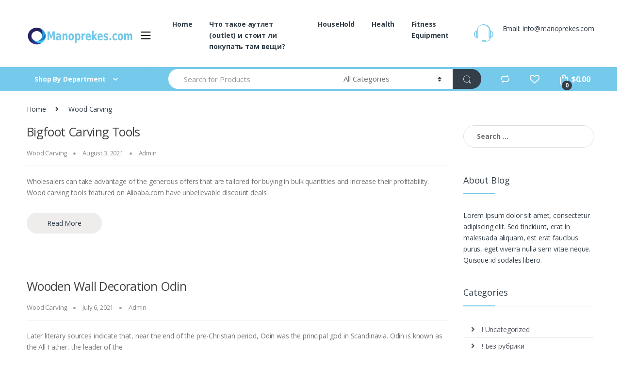

--- FILE ---
content_type: text/html; charset=UTF-8
request_url: https://manoprekes.com/category/wood-carving-13/
body_size: 36878
content:
<!DOCTYPE html>
<html lang="en-US">
<head>
<meta charset="UTF-8">
<meta name="viewport" content="width=device-width, initial-scale=1">
<link rel="profile" href="http://gmpg.org/xfn/11">
<link rel="pingback" href="https://manoprekes.com/xmlrpc.php">

				<script>document.documentElement.className = document.documentElement.className + ' yes-js js_active js'</script>
				<meta name='robots' content='index, follow, max-image-preview:large, max-snippet:-1, max-video-preview:-1' />
	<style>img:is([sizes="auto" i], [sizes^="auto," i]) { contain-intrinsic-size: 3000px 1500px }</style>
				<!-- start/ frontend header/ WooZone -->
					<style type="text/css">
				.WooZone-price-info {
					font-size: 0.6em;
				}
				.woocommerce div.product p.price, .woocommerce div.product span.price {
					line-height: initial !important;
				}
			</style>
					<!-- end/ frontend header/ WooZone -->
		
	<!-- This site is optimized with the Yoast SEO plugin v21.2 - https://yoast.com/wordpress/plugins/seo/ -->
	<title>Wood Carving Archives - HACKED BY JARING</title>
	<link rel="canonical" href="https://manoprekes.com/category/wood-carving-13/" />
	<meta property="og:locale" content="en_US" />
	<meta property="og:type" content="article" />
	<meta property="og:title" content="Wood Carving Archives - HACKED BY JARING" />
	<meta property="og:url" content="https://manoprekes.com/category/wood-carving-13/" />
	<meta property="og:site_name" content="HACKED BY JARING" />
	<meta name="twitter:card" content="summary_large_image" />
	<script type="application/ld+json" class="yoast-schema-graph">{"@context":"https://schema.org","@graph":[{"@type":"CollectionPage","@id":"https://manoprekes.com/category/wood-carving-13/","url":"https://manoprekes.com/category/wood-carving-13/","name":"Wood Carving Archives - HACKED BY JARING","isPartOf":{"@id":"https://manoprekes.com/#website"},"breadcrumb":{"@id":"https://manoprekes.com/category/wood-carving-13/#breadcrumb"},"inLanguage":"en-US"},{"@type":"BreadcrumbList","@id":"https://manoprekes.com/category/wood-carving-13/#breadcrumb","itemListElement":[{"@type":"ListItem","position":1,"name":"Home","item":"https://manoprekes.com/"},{"@type":"ListItem","position":2,"name":"Wood Carving"}]},{"@type":"WebSite","@id":"https://manoprekes.com/#website","url":"https://manoprekes.com/","name":"HACKED BY JARING","description":"","potentialAction":[{"@type":"SearchAction","target":{"@type":"EntryPoint","urlTemplate":"https://manoprekes.com/?s={search_term_string}"},"query-input":"required name=search_term_string"}],"inLanguage":"en-US"}]}</script>
	<!-- / Yoast SEO plugin. -->


<link rel='dns-prefetch' href='//fonts.googleapis.com' />
<link rel="alternate" type="application/rss+xml" title="HACKED BY JARING &raquo; Feed" href="https://manoprekes.com/feed/" />
<link rel="alternate" type="application/rss+xml" title="HACKED BY JARING &raquo; Comments Feed" href="https://manoprekes.com/comments/feed/" />
<link rel="alternate" type="application/rss+xml" title="HACKED BY JARING &raquo; Wood Carving Category Feed" href="https://manoprekes.com/category/wood-carving-13/feed/" />
<script type="text/javascript">
/* <![CDATA[ */
window._wpemojiSettings = {"baseUrl":"https:\/\/s.w.org\/images\/core\/emoji\/16.0.1\/72x72\/","ext":".png","svgUrl":"https:\/\/s.w.org\/images\/core\/emoji\/16.0.1\/svg\/","svgExt":".svg","source":{"concatemoji":"https:\/\/manoprekes.com\/wp-includes\/js\/wp-emoji-release.min.js?ver=6.8.3"}};
/*! This file is auto-generated */
!function(s,n){var o,i,e;function c(e){try{var t={supportTests:e,timestamp:(new Date).valueOf()};sessionStorage.setItem(o,JSON.stringify(t))}catch(e){}}function p(e,t,n){e.clearRect(0,0,e.canvas.width,e.canvas.height),e.fillText(t,0,0);var t=new Uint32Array(e.getImageData(0,0,e.canvas.width,e.canvas.height).data),a=(e.clearRect(0,0,e.canvas.width,e.canvas.height),e.fillText(n,0,0),new Uint32Array(e.getImageData(0,0,e.canvas.width,e.canvas.height).data));return t.every(function(e,t){return e===a[t]})}function u(e,t){e.clearRect(0,0,e.canvas.width,e.canvas.height),e.fillText(t,0,0);for(var n=e.getImageData(16,16,1,1),a=0;a<n.data.length;a++)if(0!==n.data[a])return!1;return!0}function f(e,t,n,a){switch(t){case"flag":return n(e,"\ud83c\udff3\ufe0f\u200d\u26a7\ufe0f","\ud83c\udff3\ufe0f\u200b\u26a7\ufe0f")?!1:!n(e,"\ud83c\udde8\ud83c\uddf6","\ud83c\udde8\u200b\ud83c\uddf6")&&!n(e,"\ud83c\udff4\udb40\udc67\udb40\udc62\udb40\udc65\udb40\udc6e\udb40\udc67\udb40\udc7f","\ud83c\udff4\u200b\udb40\udc67\u200b\udb40\udc62\u200b\udb40\udc65\u200b\udb40\udc6e\u200b\udb40\udc67\u200b\udb40\udc7f");case"emoji":return!a(e,"\ud83e\udedf")}return!1}function g(e,t,n,a){var r="undefined"!=typeof WorkerGlobalScope&&self instanceof WorkerGlobalScope?new OffscreenCanvas(300,150):s.createElement("canvas"),o=r.getContext("2d",{willReadFrequently:!0}),i=(o.textBaseline="top",o.font="600 32px Arial",{});return e.forEach(function(e){i[e]=t(o,e,n,a)}),i}function t(e){var t=s.createElement("script");t.src=e,t.defer=!0,s.head.appendChild(t)}"undefined"!=typeof Promise&&(o="wpEmojiSettingsSupports",i=["flag","emoji"],n.supports={everything:!0,everythingExceptFlag:!0},e=new Promise(function(e){s.addEventListener("DOMContentLoaded",e,{once:!0})}),new Promise(function(t){var n=function(){try{var e=JSON.parse(sessionStorage.getItem(o));if("object"==typeof e&&"number"==typeof e.timestamp&&(new Date).valueOf()<e.timestamp+604800&&"object"==typeof e.supportTests)return e.supportTests}catch(e){}return null}();if(!n){if("undefined"!=typeof Worker&&"undefined"!=typeof OffscreenCanvas&&"undefined"!=typeof URL&&URL.createObjectURL&&"undefined"!=typeof Blob)try{var e="postMessage("+g.toString()+"("+[JSON.stringify(i),f.toString(),p.toString(),u.toString()].join(",")+"));",a=new Blob([e],{type:"text/javascript"}),r=new Worker(URL.createObjectURL(a),{name:"wpTestEmojiSupports"});return void(r.onmessage=function(e){c(n=e.data),r.terminate(),t(n)})}catch(e){}c(n=g(i,f,p,u))}t(n)}).then(function(e){for(var t in e)n.supports[t]=e[t],n.supports.everything=n.supports.everything&&n.supports[t],"flag"!==t&&(n.supports.everythingExceptFlag=n.supports.everythingExceptFlag&&n.supports[t]);n.supports.everythingExceptFlag=n.supports.everythingExceptFlag&&!n.supports.flag,n.DOMReady=!1,n.readyCallback=function(){n.DOMReady=!0}}).then(function(){return e}).then(function(){var e;n.supports.everything||(n.readyCallback(),(e=n.source||{}).concatemoji?t(e.concatemoji):e.wpemoji&&e.twemoji&&(t(e.twemoji),t(e.wpemoji)))}))}((window,document),window._wpemojiSettings);
/* ]]> */
</script>
<link rel='stylesheet' id='stripe-main-styles-css' href='https://manoprekes.com/wp-content/mu-plugins/vendor/godaddy/mwc-core/assets/css/stripe-settings.css' type='text/css' media='all' />
<link rel='stylesheet' id='thickbox.css-css' href='https://manoprekes.com/wp-includes/js/thickbox/thickbox.css?ver=13.3.1' type='text/css' media='all' />
<style id='wp-emoji-styles-inline-css' type='text/css'>

	img.wp-smiley, img.emoji {
		display: inline !important;
		border: none !important;
		box-shadow: none !important;
		height: 1em !important;
		width: 1em !important;
		margin: 0 0.07em !important;
		vertical-align: -0.1em !important;
		background: none !important;
		padding: 0 !important;
	}
</style>
<link rel='stylesheet' id='wp-block-library-css' href='https://manoprekes.com/wp-includes/css/dist/block-library/style.min.css?ver=6.8.3' type='text/css' media='all' />
<style id='classic-theme-styles-inline-css' type='text/css'>
/*! This file is auto-generated */
.wp-block-button__link{color:#fff;background-color:#32373c;border-radius:9999px;box-shadow:none;text-decoration:none;padding:calc(.667em + 2px) calc(1.333em + 2px);font-size:1.125em}.wp-block-file__button{background:#32373c;color:#fff;text-decoration:none}
</style>
<link rel='stylesheet' id='wc-blocks-vendors-style-css' href='https://manoprekes.com/wp-content/plugins/woocommerce/packages/woocommerce-blocks/build/wc-blocks-vendors-style.css?ver=10.9.3' type='text/css' media='all' />
<link rel='stylesheet' id='wc-all-blocks-style-css' href='https://manoprekes.com/wp-content/plugins/woocommerce/packages/woocommerce-blocks/build/wc-all-blocks-style.css?ver=10.9.3' type='text/css' media='all' />
<link rel='stylesheet' id='coblocks-frontend-css' href='https://manoprekes.com/wp-content/plugins/coblocks/dist/style-coblocks-1.css?ver=3.1.4' type='text/css' media='all' />
<link rel='stylesheet' id='coblocks-extensions-css' href='https://manoprekes.com/wp-content/plugins/coblocks/dist/style-coblocks-extensions.css?ver=3.1.4' type='text/css' media='all' />
<style id='global-styles-inline-css' type='text/css'>
:root{--wp--preset--aspect-ratio--square: 1;--wp--preset--aspect-ratio--4-3: 4/3;--wp--preset--aspect-ratio--3-4: 3/4;--wp--preset--aspect-ratio--3-2: 3/2;--wp--preset--aspect-ratio--2-3: 2/3;--wp--preset--aspect-ratio--16-9: 16/9;--wp--preset--aspect-ratio--9-16: 9/16;--wp--preset--color--black: #000000;--wp--preset--color--cyan-bluish-gray: #abb8c3;--wp--preset--color--white: #ffffff;--wp--preset--color--pale-pink: #f78da7;--wp--preset--color--vivid-red: #cf2e2e;--wp--preset--color--luminous-vivid-orange: #ff6900;--wp--preset--color--luminous-vivid-amber: #fcb900;--wp--preset--color--light-green-cyan: #7bdcb5;--wp--preset--color--vivid-green-cyan: #00d084;--wp--preset--color--pale-cyan-blue: #8ed1fc;--wp--preset--color--vivid-cyan-blue: #0693e3;--wp--preset--color--vivid-purple: #9b51e0;--wp--preset--gradient--vivid-cyan-blue-to-vivid-purple: linear-gradient(135deg,rgba(6,147,227,1) 0%,rgb(155,81,224) 100%);--wp--preset--gradient--light-green-cyan-to-vivid-green-cyan: linear-gradient(135deg,rgb(122,220,180) 0%,rgb(0,208,130) 100%);--wp--preset--gradient--luminous-vivid-amber-to-luminous-vivid-orange: linear-gradient(135deg,rgba(252,185,0,1) 0%,rgba(255,105,0,1) 100%);--wp--preset--gradient--luminous-vivid-orange-to-vivid-red: linear-gradient(135deg,rgba(255,105,0,1) 0%,rgb(207,46,46) 100%);--wp--preset--gradient--very-light-gray-to-cyan-bluish-gray: linear-gradient(135deg,rgb(238,238,238) 0%,rgb(169,184,195) 100%);--wp--preset--gradient--cool-to-warm-spectrum: linear-gradient(135deg,rgb(74,234,220) 0%,rgb(151,120,209) 20%,rgb(207,42,186) 40%,rgb(238,44,130) 60%,rgb(251,105,98) 80%,rgb(254,248,76) 100%);--wp--preset--gradient--blush-light-purple: linear-gradient(135deg,rgb(255,206,236) 0%,rgb(152,150,240) 100%);--wp--preset--gradient--blush-bordeaux: linear-gradient(135deg,rgb(254,205,165) 0%,rgb(254,45,45) 50%,rgb(107,0,62) 100%);--wp--preset--gradient--luminous-dusk: linear-gradient(135deg,rgb(255,203,112) 0%,rgb(199,81,192) 50%,rgb(65,88,208) 100%);--wp--preset--gradient--pale-ocean: linear-gradient(135deg,rgb(255,245,203) 0%,rgb(182,227,212) 50%,rgb(51,167,181) 100%);--wp--preset--gradient--electric-grass: linear-gradient(135deg,rgb(202,248,128) 0%,rgb(113,206,126) 100%);--wp--preset--gradient--midnight: linear-gradient(135deg,rgb(2,3,129) 0%,rgb(40,116,252) 100%);--wp--preset--font-size--small: 13px;--wp--preset--font-size--medium: 20px;--wp--preset--font-size--large: 36px;--wp--preset--font-size--x-large: 42px;--wp--preset--spacing--20: 0.44rem;--wp--preset--spacing--30: 0.67rem;--wp--preset--spacing--40: 1rem;--wp--preset--spacing--50: 1.5rem;--wp--preset--spacing--60: 2.25rem;--wp--preset--spacing--70: 3.38rem;--wp--preset--spacing--80: 5.06rem;--wp--preset--shadow--natural: 6px 6px 9px rgba(0, 0, 0, 0.2);--wp--preset--shadow--deep: 12px 12px 50px rgba(0, 0, 0, 0.4);--wp--preset--shadow--sharp: 6px 6px 0px rgba(0, 0, 0, 0.2);--wp--preset--shadow--outlined: 6px 6px 0px -3px rgba(255, 255, 255, 1), 6px 6px rgba(0, 0, 0, 1);--wp--preset--shadow--crisp: 6px 6px 0px rgba(0, 0, 0, 1);}:where(.is-layout-flex){gap: 0.5em;}:where(.is-layout-grid){gap: 0.5em;}body .is-layout-flex{display: flex;}.is-layout-flex{flex-wrap: wrap;align-items: center;}.is-layout-flex > :is(*, div){margin: 0;}body .is-layout-grid{display: grid;}.is-layout-grid > :is(*, div){margin: 0;}:where(.wp-block-columns.is-layout-flex){gap: 2em;}:where(.wp-block-columns.is-layout-grid){gap: 2em;}:where(.wp-block-post-template.is-layout-flex){gap: 1.25em;}:where(.wp-block-post-template.is-layout-grid){gap: 1.25em;}.has-black-color{color: var(--wp--preset--color--black) !important;}.has-cyan-bluish-gray-color{color: var(--wp--preset--color--cyan-bluish-gray) !important;}.has-white-color{color: var(--wp--preset--color--white) !important;}.has-pale-pink-color{color: var(--wp--preset--color--pale-pink) !important;}.has-vivid-red-color{color: var(--wp--preset--color--vivid-red) !important;}.has-luminous-vivid-orange-color{color: var(--wp--preset--color--luminous-vivid-orange) !important;}.has-luminous-vivid-amber-color{color: var(--wp--preset--color--luminous-vivid-amber) !important;}.has-light-green-cyan-color{color: var(--wp--preset--color--light-green-cyan) !important;}.has-vivid-green-cyan-color{color: var(--wp--preset--color--vivid-green-cyan) !important;}.has-pale-cyan-blue-color{color: var(--wp--preset--color--pale-cyan-blue) !important;}.has-vivid-cyan-blue-color{color: var(--wp--preset--color--vivid-cyan-blue) !important;}.has-vivid-purple-color{color: var(--wp--preset--color--vivid-purple) !important;}.has-black-background-color{background-color: var(--wp--preset--color--black) !important;}.has-cyan-bluish-gray-background-color{background-color: var(--wp--preset--color--cyan-bluish-gray) !important;}.has-white-background-color{background-color: var(--wp--preset--color--white) !important;}.has-pale-pink-background-color{background-color: var(--wp--preset--color--pale-pink) !important;}.has-vivid-red-background-color{background-color: var(--wp--preset--color--vivid-red) !important;}.has-luminous-vivid-orange-background-color{background-color: var(--wp--preset--color--luminous-vivid-orange) !important;}.has-luminous-vivid-amber-background-color{background-color: var(--wp--preset--color--luminous-vivid-amber) !important;}.has-light-green-cyan-background-color{background-color: var(--wp--preset--color--light-green-cyan) !important;}.has-vivid-green-cyan-background-color{background-color: var(--wp--preset--color--vivid-green-cyan) !important;}.has-pale-cyan-blue-background-color{background-color: var(--wp--preset--color--pale-cyan-blue) !important;}.has-vivid-cyan-blue-background-color{background-color: var(--wp--preset--color--vivid-cyan-blue) !important;}.has-vivid-purple-background-color{background-color: var(--wp--preset--color--vivid-purple) !important;}.has-black-border-color{border-color: var(--wp--preset--color--black) !important;}.has-cyan-bluish-gray-border-color{border-color: var(--wp--preset--color--cyan-bluish-gray) !important;}.has-white-border-color{border-color: var(--wp--preset--color--white) !important;}.has-pale-pink-border-color{border-color: var(--wp--preset--color--pale-pink) !important;}.has-vivid-red-border-color{border-color: var(--wp--preset--color--vivid-red) !important;}.has-luminous-vivid-orange-border-color{border-color: var(--wp--preset--color--luminous-vivid-orange) !important;}.has-luminous-vivid-amber-border-color{border-color: var(--wp--preset--color--luminous-vivid-amber) !important;}.has-light-green-cyan-border-color{border-color: var(--wp--preset--color--light-green-cyan) !important;}.has-vivid-green-cyan-border-color{border-color: var(--wp--preset--color--vivid-green-cyan) !important;}.has-pale-cyan-blue-border-color{border-color: var(--wp--preset--color--pale-cyan-blue) !important;}.has-vivid-cyan-blue-border-color{border-color: var(--wp--preset--color--vivid-cyan-blue) !important;}.has-vivid-purple-border-color{border-color: var(--wp--preset--color--vivid-purple) !important;}.has-vivid-cyan-blue-to-vivid-purple-gradient-background{background: var(--wp--preset--gradient--vivid-cyan-blue-to-vivid-purple) !important;}.has-light-green-cyan-to-vivid-green-cyan-gradient-background{background: var(--wp--preset--gradient--light-green-cyan-to-vivid-green-cyan) !important;}.has-luminous-vivid-amber-to-luminous-vivid-orange-gradient-background{background: var(--wp--preset--gradient--luminous-vivid-amber-to-luminous-vivid-orange) !important;}.has-luminous-vivid-orange-to-vivid-red-gradient-background{background: var(--wp--preset--gradient--luminous-vivid-orange-to-vivid-red) !important;}.has-very-light-gray-to-cyan-bluish-gray-gradient-background{background: var(--wp--preset--gradient--very-light-gray-to-cyan-bluish-gray) !important;}.has-cool-to-warm-spectrum-gradient-background{background: var(--wp--preset--gradient--cool-to-warm-spectrum) !important;}.has-blush-light-purple-gradient-background{background: var(--wp--preset--gradient--blush-light-purple) !important;}.has-blush-bordeaux-gradient-background{background: var(--wp--preset--gradient--blush-bordeaux) !important;}.has-luminous-dusk-gradient-background{background: var(--wp--preset--gradient--luminous-dusk) !important;}.has-pale-ocean-gradient-background{background: var(--wp--preset--gradient--pale-ocean) !important;}.has-electric-grass-gradient-background{background: var(--wp--preset--gradient--electric-grass) !important;}.has-midnight-gradient-background{background: var(--wp--preset--gradient--midnight) !important;}.has-small-font-size{font-size: var(--wp--preset--font-size--small) !important;}.has-medium-font-size{font-size: var(--wp--preset--font-size--medium) !important;}.has-large-font-size{font-size: var(--wp--preset--font-size--large) !important;}.has-x-large-font-size{font-size: var(--wp--preset--font-size--x-large) !important;}
:where(.wp-block-post-template.is-layout-flex){gap: 1.25em;}:where(.wp-block-post-template.is-layout-grid){gap: 1.25em;}
:where(.wp-block-columns.is-layout-flex){gap: 2em;}:where(.wp-block-columns.is-layout-grid){gap: 2em;}
:root :where(.wp-block-pullquote){font-size: 1.5em;line-height: 1.6;}
</style>
<link rel='stylesheet' id='redux-extendify-styles-css' href='https://manoprekes.com/wp-content/plugins/redux-framework/redux-core/assets/css/extendify-utilities.css?ver=4.4.7' type='text/css' media='all' />
<link rel='stylesheet' id='rs-plugin-settings-css' href='https://manoprekes.com/wp-content/plugins/revslider/public/assets/css/rs6.css?ver=6.2.2' type='text/css' media='all' />
<style id='rs-plugin-settings-inline-css' type='text/css'>
#rs-demo-id {}
</style>
<style id='woocommerce-inline-inline-css' type='text/css'>
.woocommerce form .form-row .required { visibility: visible; }
</style>
<link rel='stylesheet' id='WooZone-frontend-style-css' href='https://manoprekes.com/wp-content/plugins/woozone/lib/frontend/css/frontend.css?ver=13.3.1' type='text/css' media='all' />
<link rel='stylesheet' id='wp-components-css' href='https://manoprekes.com/wp-includes/css/dist/components/style.min.css?ver=6.8.3' type='text/css' media='all' />
<link rel='stylesheet' id='godaddy-styles-css' href='https://manoprekes.com/wp-content/plugins/coblocks/includes/Dependencies/GoDaddy/Styles/build/latest.css?ver=2.0.2' type='text/css' media='all' />
<link rel='stylesheet' id='jquery-colorbox-css' href='https://manoprekes.com/wp-content/plugins/yith-woocommerce-compare/assets/css/colorbox.css?ver=1.4.21' type='text/css' media='all' />
<link rel='stylesheet' id='electro-fonts-css' href='//fonts.googleapis.com/css?family=Open+Sans%3A400%2C300%2C600%2C700%2C800%2C800italic%2C700italic%2C600italic%2C400italic%2C300italic&#038;subset=latin%2Clatin-ext' type='text/css' media='all' />
<link rel='stylesheet' id='bootstrap-css' href='https://manoprekes.com/wp-content/themes/electro/assets/css/bootstrap.min.css?ver=2.5.5' type='text/css' media='all' />
<link rel='stylesheet' id='font-electro-css' href='https://manoprekes.com/wp-content/themes/electro/assets/css/font-electro.css?ver=2.5.5' type='text/css' media='all' />
<link rel='stylesheet' id='fontawesome-css' href='https://manoprekes.com/wp-content/themes/electro/assets/vendor/fontawesome/css/all.min.css?ver=2.5.5' type='text/css' media='all' />
<link rel='stylesheet' id='animate-css-css' href='https://manoprekes.com/wp-content/themes/electro/assets/vendor/animate.css/animate.min.css?ver=2.5.5' type='text/css' media='all' />
<link rel='stylesheet' id='jquery-mCustomScrollbar-css' href='https://manoprekes.com/wp-content/themes/electro/assets/vendor/malihu-custom-scrollbar-plugin/jquery.mCustomScrollbar.css?ver=2.5.5' type='text/css' media='all' />
<link rel='stylesheet' id='electro-style-css' href='https://manoprekes.com/wp-content/themes/electro/style.min.css?ver=2.5.5' type='text/css' media='all' />
<link rel='stylesheet' id='electro-style-v2-css' href='https://manoprekes.com/wp-content/themes/electro/assets/css/v2.min.css?ver=2.5.5' type='text/css' media='all' />
<link rel='stylesheet' id='WooZoneProducts-css' href='https://manoprekes.com/wp-content/plugins/woozone/modules/product_in_post/style.css?ver=13.3.1' type='text/css' media='all' />
<script type="text/javascript" src="https://manoprekes.com/wp-includes/js/jquery/jquery.min.js?ver=3.7.1" id="jquery-core-js"></script>
<script type="text/javascript" src="https://manoprekes.com/wp-includes/js/jquery/jquery-migrate.min.js?ver=3.4.1" id="jquery-migrate-js"></script>
<script type="text/javascript" src="https://manoprekes.com/wp-content/plugins/revslider/public/assets/js/rbtools.min.js?ver=6.0" id="tp-tools-js"></script>
<script type="text/javascript" src="https://manoprekes.com/wp-content/plugins/revslider/public/assets/js/rs6.min.js?ver=6.2.2" id="revmin-js"></script>
<script type="text/javascript" src="https://manoprekes.com/wp-content/plugins/woocommerce/assets/js/jquery-blockui/jquery.blockUI.min.js?ver=2.7.0-wc.8.1.1" id="jquery-blockui-js"></script>
<script type="text/javascript" id="wc-add-to-cart-js-extra">
/* <![CDATA[ */
var wc_add_to_cart_params = {"ajax_url":"\/wp-admin\/admin-ajax.php","wc_ajax_url":"\/?wc-ajax=%%endpoint%%","i18n_view_cart":"View cart","cart_url":"https:\/\/manoprekes.com\/cart\/","is_cart":"","cart_redirect_after_add":"no"};
/* ]]> */
</script>
<script type="text/javascript" src="https://manoprekes.com/wp-content/plugins/woocommerce/assets/js/frontend/add-to-cart.min.js?ver=8.1.1" id="wc-add-to-cart-js"></script>
<script type="text/javascript" id="WooZone-frontend-script-js-extra">
/* <![CDATA[ */
var woozone_vars = {"ajax_url":"https:\/\/manoprekes.com\/wp-admin\/admin-ajax.php","checkout_url":"https:\/\/manoprekes.com\/checkout\/","lang":{"loading":"Loading...","closing":"Closing...","saving":"Saving...","updating":"Updating...","amzcart_checkout":"checkout done","amzcart_cancel":"canceled","amzcart_checkout_msg":"all good","amzcart_cancel_msg":"You must check or cancel all amazon shops!","available_yes":"available","available_no":"not available","load_cross_sell_box":"Frequently Bought Together Loading..."}};
/* ]]> */
</script>
<script type="text/javascript" src="https://manoprekes.com/wp-content/plugins/woozone/lib/frontend/js/frontend.js?ver=13.3.1" id="WooZone-frontend-script-js"></script>
<script type="text/javascript" src="https://manoprekes.com/wp-content/plugins/js_composer/assets/js/vendors/woocommerce-add-to-cart.js?ver=6.1" id="vc_woocommerce-add-to-cart-js-js"></script>
<link rel="https://api.w.org/" href="https://manoprekes.com/wp-json/" /><link rel="alternate" title="JSON" type="application/json" href="https://manoprekes.com/wp-json/wp/v2/categories/3452" /><link rel="EditURI" type="application/rsd+xml" title="RSD" href="https://manoprekes.com/xmlrpc.php?rsd" />
<meta name="generator" content="WordPress 6.8.3" />
<meta name="generator" content="WooCommerce 8.1.1" />
<meta name="generator" content="Redux 4.4.7" />	<noscript><style>.woocommerce-product-gallery{ opacity: 1 !important; }</style></noscript>
	<meta name="generator" content="Powered by WPBakery Page Builder - drag and drop page builder for WordPress."/>
<meta name="generator" content="Powered by Slider Revolution 6.2.2 - responsive, Mobile-Friendly Slider Plugin for WordPress with comfortable drag and drop interface." />
<link rel="icon" href="https://manoprekes.com/wp-content/uploads/2020/04/cropped-logo-1-1-13-18-1-1-2-1-32x32.png" sizes="32x32" />
<link rel="icon" href="https://manoprekes.com/wp-content/uploads/2020/04/cropped-logo-1-1-13-18-1-1-2-1-192x192.png" sizes="192x192" />
<link rel="apple-touch-icon" href="https://manoprekes.com/wp-content/uploads/2020/04/cropped-logo-1-1-13-18-1-1-2-1-180x180.png" />
<meta name="msapplication-TileImage" content="https://manoprekes.com/wp-content/uploads/2020/04/cropped-logo-1-1-13-18-1-1-2-1-270x270.png" />
<script type="text/javascript">function setREVStartSize(e){			
			try {								
				var pw = document.getElementById(e.c).parentNode.offsetWidth,
					newh;
				pw = pw===0 || isNaN(pw) ? window.innerWidth : pw;
				e.tabw = e.tabw===undefined ? 0 : parseInt(e.tabw);
				e.thumbw = e.thumbw===undefined ? 0 : parseInt(e.thumbw);
				e.tabh = e.tabh===undefined ? 0 : parseInt(e.tabh);
				e.thumbh = e.thumbh===undefined ? 0 : parseInt(e.thumbh);
				e.tabhide = e.tabhide===undefined ? 0 : parseInt(e.tabhide);
				e.thumbhide = e.thumbhide===undefined ? 0 : parseInt(e.thumbhide);
				e.mh = e.mh===undefined || e.mh=="" || e.mh==="auto" ? 0 : parseInt(e.mh,0);		
				if(e.layout==="fullscreen" || e.l==="fullscreen") 						
					newh = Math.max(e.mh,window.innerHeight);				
				else{					
					e.gw = Array.isArray(e.gw) ? e.gw : [e.gw];
					for (var i in e.rl) if (e.gw[i]===undefined || e.gw[i]===0) e.gw[i] = e.gw[i-1];					
					e.gh = e.el===undefined || e.el==="" || (Array.isArray(e.el) && e.el.length==0)? e.gh : e.el;
					e.gh = Array.isArray(e.gh) ? e.gh : [e.gh];
					for (var i in e.rl) if (e.gh[i]===undefined || e.gh[i]===0) e.gh[i] = e.gh[i-1];
										
					var nl = new Array(e.rl.length),
						ix = 0,						
						sl;					
					e.tabw = e.tabhide>=pw ? 0 : e.tabw;
					e.thumbw = e.thumbhide>=pw ? 0 : e.thumbw;
					e.tabh = e.tabhide>=pw ? 0 : e.tabh;
					e.thumbh = e.thumbhide>=pw ? 0 : e.thumbh;					
					for (var i in e.rl) nl[i] = e.rl[i]<window.innerWidth ? 0 : e.rl[i];
					sl = nl[0];									
					for (var i in nl) if (sl>nl[i] && nl[i]>0) { sl = nl[i]; ix=i;}															
					var m = pw>(e.gw[ix]+e.tabw+e.thumbw) ? 1 : (pw-(e.tabw+e.thumbw)) / (e.gw[ix]);					

					newh =  (e.type==="carousel" && e.justify==="true" ? e.gh[ix] : (e.gh[ix] * m)) + (e.tabh + e.thumbh);
				}			
				
				if(window.rs_init_css===undefined) window.rs_init_css = document.head.appendChild(document.createElement("style"));					
				document.getElementById(e.c).height = newh;
				window.rs_init_css.innerHTML += "#"+e.c+"_wrapper { height: "+newh+"px }";				
			} catch(e){
				console.log("Failure at Presize of Slider:" + e)
			}					   
		  };</script>
<style type="text/css">
        .footer-call-us .call-us-icon i,
        .header-support-info .support-icon i,
        .header-support-inner .support-icon,
        .widget_electro_products_filter .widget_layered_nav li > a:hover::before,
        .widget_electro_products_filter .widget_layered_nav li > a:focus::before,
        .widget_electro_products_filter .widget_product_categories li > a:hover::before,
        .widget_electro_products_filter .widget_product_categories li > a:focus::before,
        .widget_electro_products_filter .widget_layered_nav li.chosen > a::before,
        .widget_electro_products_filter .widget_product_categories li.current-cat > a::before,
        .features-list .media-left i,
        .secondary-nav>.dropdown.open >a::before,
        p.stars a,
        .top-bar.top-bar-v1 #menu-top-bar-left.nav-inline .menu-item > a i,
        .handheld-footer .handheld-footer-bar .footer-call-us .call-us-text span,
        .footer-v2 .handheld-footer .handheld-footer-bar .footer-call-us .call-us-text span,
        .top-bar .menu-item.customer-support i {
            color: #75c9ea;
        }

        .header-logo svg ellipse,
        .footer-logo svg ellipse{
            fill:#75c9ea;
        }

        .primary-nav .nav-inline > .menu-item .dropdown-menu,
        .primary-nav-menu .nav-inline > .menu-item .dropdown-menu,
        .navbar-primary .navbar-nav > .menu-item .dropdown-menu,
        .vertical-menu .menu-item-has-children > .dropdown-menu,
        .departments-menu .menu-item-has-children:hover > .dropdown-menu,
        .top-bar .nav-inline > .menu-item .dropdown-menu,
        .secondary-nav>.dropdown .dropdown-menu,
        .header-v6 .vertical-menu .list-group-item > .dropdown-menu,
        .best-selling-menu .nav-item>ul>li.electro-more-menu-item .dropdown-menu,
        .home-v5-slider .tp-tab.selected .tp-tab-title:before,
        .home-v5-slider .tp-tab.selected .tp-tab-title:after,
        .header-v5 .electro-navigation .departments-menu-v2>.dropdown>.dropdown-menu,
        .product-categories-list-with-header.v2 header .caption .section-title:after,
        .primary-nav-menu .nav-inline >.menu-item .dropdown-menu,
        .dropdown-menu-mini-cart,
        .dropdown-menu-user-account,
        .electro-navbar-primary .nav>.menu-item.menu-item-has-children .dropdown-menu,
        .header-v6 .header-logo-area .departments-menu-v2 .departments-menu-v2-title+.dropdown-menu,
        .departments-menu-v2 .departments-menu-v2-title+.dropdown-menu li.menu-item-has-children .dropdown-menu,
        .secondary-nav-v6 .secondary-nav-v6-inner .sub-menu,
        .secondary-nav-v6 .widget_nav_menu .sub-menu {
            border-top-color: #75c9ea;
        }

        .columns-6-1 > ul.products > li.product .thumbnails > a:hover,
        .primary-nav .nav-inline .yamm-fw.open > a::before,
        .columns-6-1>ul.products.product-main-6-1 .electro-wc-product-gallery__wrapper .electro-wc-product-gallery__image.flex-active-slide img,
        .single-product .electro-wc-product-gallery .electro-wc-product-gallery__wrapper .electro-wc-product-gallery__image.flex-active-slide img,
        .products-6-1-with-categories-inner .product-main-6-1 .images .thumbnails a:hover,
        .home-v5-slider .tp-tab.selected .tp-tab-title:after,
        .electro-navbar .departments-menu-v2 .departments-menu-v2-title+.dropdown-menu li.menu-item-has-children>.dropdown-menu,
        .product-main-6-1 .thumbnails>a:focus, .product-main-6-1 .thumbnails>a:hover,
        .product-main-6-1 .thumbnails>a:focus, .product-main-6-1 .thumbnails>a:focus,
        .product-main-6-1 .thumbnails>a:focus>img, .product-main-6-1 .thumbnails>a:hover>img,
        .product-main-6-1 .thumbnails>a:focus>img, .product-main-6-1 .thumbnails>a:focus>img {
            border-bottom-color: #75c9ea;
        }

        .navbar-primary,
        .footer-newsletter,
        .button:hover::before,
        li.product:hover .button::before,
        li.product:hover .added_to_cart::before,
        .owl-item .product:hover .button::before,
        .owl-item .product:hover .added_to_cart::before,
        .widget_price_filter .ui-slider .ui-slider-handle,
        .woocommerce-pagination ul.page-numbers > li a.current,
        .woocommerce-pagination ul.page-numbers > li span.current,
        .pagination ul.page-numbers > li a.current,
        .pagination ul.page-numbers > li span.current,
        .owl-dots .owl-dot.active,
        .products-carousel-tabs .nav-link.active::before,
        .deal-progress .progress-bar,
        .products-2-1-2 .nav-link.active::before,
        .products-4-1-4 .nav-link.active::before,
        .da .da-action > a::after,
        .header-v1 .navbar-search .input-group .btn,
        .header-v3 .navbar-search .input-group .btn,
        .header-v6 .navbar-search .input-group .btn,
        .header-v8 .navbar-search .input-group .btn,
        .vertical-menu > li:first-child,
        .widget.widget_tag_cloud .tagcloud a:hover,
        .widget.widget_tag_cloud .tagcloud a:focus,
        .navbar-mini-cart .cart-items-count,
        .navbar-compare .count,
        .navbar-wishlist .count,
        .wc-tabs > li.active a::before,
        .ec-tabs > li.active a::before,
        .woocommerce-info,
        .woocommerce-noreviews,
        p.no-comments,
        .products-2-1-2 .nav-link:hover::before,
        .products-4-1-4 .nav-link:hover::before,
        .single_add_to_cart_button,
        .section-onsale-product-carousel .onsale-product-carousel .onsale-product .onsale-product-content .deal-cart-button .button,
        .section-onsale-product-carousel .onsale-product-carousel .onsale-product .onsale-product-content .deal-cart-button .added_to_cart,
        .wpb-accordion .vc_tta.vc_general .vc_tta-panel.vc_active .vc_tta-panel-heading .vc_tta-panel-title > a i,
        ul.products > li.product.list-view:not(.list-view-small) .button:hover,
        ul.products > li.product.list-view:not(.list-view-small) .button:focus,
        ul.products > li.product.list-view:not(.list-view-small) .button:active,
        ul.products > li.product.list-view.list-view-small .button:hover::after,
        ul.products > li.product.list-view.list-view-small .button:focus::after,
        ul.products > li.product.list-view.list-view-small .button:active::after,
        .widget_electro_products_carousel_widget .section-products-carousel .owl-nav .owl-prev:hover,
        .widget_electro_products_carousel_widget .section-products-carousel .owl-nav .owl-next:hover,
        .full-color-background .header-v3,
        .full-color-background .header-v4,
        .full-color-background .top-bar,
        .pace .pace-progress,
        .electro-handheld-footer-bar ul li a .count,
        .handheld-navigation-wrapper .stuck .navbar-toggler,
        .handheld-navigation-wrapper .stuck button,
        .handheld-navigation-wrapper.toggled .stuck .navbar-toggler,
        .handheld-navigation-wrapper.toggled .stuck button,
        .da .da-action>a::after,
        .demo_store,
        .header-v5 .header-top,
        .handheld-header-v2,
        .handheld-header-v2.stuck,
        #payment .place-order button[type=submit],
        .single-product .product-images-wrapper .flex-control-nav li a.flex-active,
        .section-onsale-product .savings,
        .section-onsale-product-carousel .savings,
        .columns-6-1>ul.products.product-main-6-1>li.product .electro-wc-product-gallery .flex-control-nav li a.flex-active,
        .products-carousel-tabs-v5 header ul.nav-inline .nav-link.active,
        .products-carousel-tabs-with-deal header ul.nav-inline .nav-link.active,
        section .deals-carousel-inner-block .onsale-product .onsale-product-content .deal-cart-button .added_to_cart,
        section .deals-carousel-inner-block .onsale-product .onsale-product-content .deal-cart-button .button,
        .header-icon-counter,
        .electro-navbar,
        .departments-menu-v2-title,
        section .deals-carousel-inner-block .onsale-product .onsale-product-content .deal-cart-button .added_to_cart,
        section .deals-carousel-inner-block .onsale-product .onsale-product-content .deal-cart-button .button,
        .deal-products-with-featured header,
        .deal-products-with-featured ul.products > li.product.product-featured .savings,
        .mobile-header-v2,
        .mobile-header-v2.stuck,
        .product-categories-list-with-header.v2 header .caption .section-title,
        .product-categories-list-with-header.v2 header .caption .section-title,
        .home-mobile-v2-features-block,
        .show-nav .nav .nav-item.active .nav-link,
        .header-v5,
        .header-v5 .stuck,
        .electro-navbar-primary,
        .navbar-search-input-group .navbar-search-button,
        .da-block .da-action::after,
        .products-6-1 header.show-nav ul.nav .nav-item.active .nav-link,
        ul.products[data-view=list-view].columns-1>li.product .product-loop-footer .button,
        ul.products[data-view=list-view].columns-2>li.product .product-loop-footer .button,
        ul.products[data-view=list-view].columns-3>li.product .product-loop-footer .button,
        ul.products[data-view=list-view].columns-4>li.product .product-loop-footer .button,
        ul.products[data-view=list-view].columns-5>li.product .product-loop-footer .button,
        ul.products[data-view=list-view].columns-6>li.product .product-loop-footer .button,
        ul.products[data-view=list-view].columns-7>li.product .product-loop-footer .button,
        ul.products[data-view=list-view].columns-8>li.product .product-loop-footer .button,
        .products.show-btn>li.product .added_to_cart,
        .products.show-btn>li.product .button,
        .yith-wcqv-button,
        .header-v7 .masthead,
        .category-icons-carousel .category a:hover .category-icon,
        .products-carousel-banner-vertical-tabs .banners-tabs>.nav a.active,
        .products-carousel-with-timer .deal-countdown-timer,
        .dokan-elector-style-active.store-v1 .profile-frame + .dokan-store-tabs > ul li.active a:after,
        .dokan-elector-style-active.store-v5 .profile-frame + .dokan-store-tabs > ul li.active a:after,
        .aws-container .aws-search-form .aws-search-clear,
        div.wpforms-container-full .wpforms-form input[type=submit],
        div.wpforms-container-full .wpforms-form button[type=submit],
        div.wpforms-container-full .wpforms-form .wpforms-page-button {
            background-color: #75c9ea;
        }

        .electro-navbar .departments-menu-v2 .departments-menu-v2-title+.dropdown-menu li.menu-item-has-children>.dropdown-menu,
        .products-carousel-banner-vertical-tabs .banners-tabs>.nav a.active::before {
            border-right-color: #75c9ea;
        }

        .hero-action-btn:hover {
            background-color: #6cb9d7 !important;
        }

        .hero-action-btn,
        #scrollUp,
        .custom .tp-bullet.selected,
        .home-v1-slider .btn-primary,
        .home-v2-slider .btn-primary,
        .home-v3-slider .btn-primary {
            background-color: #75c9ea !important;
        }

        .departments-menu .departments-menu-dropdown,
        .departments-menu .menu-item-has-children > .dropdown-menu,
        .widget_price_filter .ui-slider .ui-slider-handle:last-child,
        section header h1::after,
        section header .h1::after,
        .products-carousel-tabs .nav-link.active::after,
        section.section-product-cards-carousel header ul.nav .active .nav-link,
        section.section-onsale-product,
        section.section-onsale-product-carousel .onsale-product-carousel,
        .products-2-1-2 .nav-link.active::after,
        .products-4-1-4 .nav-link.active::after,
        .products-6-1 header ul.nav .active .nav-link,
        .header-v1 .navbar-search .input-group .form-control,
        .header-v1 .navbar-search .input-group .input-group-addon,
        .header-v1 .navbar-search .input-group .btn,
        .header-v3 .navbar-search .input-group .form-control,
        .header-v3 .navbar-search .input-group .input-group-addon,
        .header-v3 .navbar-search .input-group .btn,
        .header-v6 .navbar-search .input-group .form-control,
        .header-v6 .navbar-search .input-group .input-group-addon,
        .header-v6 .navbar-search .input-group .btn,
        .header-v8 .navbar-search .input-group .form-control,
        .header-v8 .navbar-search .input-group .input-group-addon,
        .header-v8 .navbar-search .input-group .btn,
        .widget.widget_tag_cloud .tagcloud a:hover,
        .widget.widget_tag_cloud .tagcloud a:focus,
        .navbar-primary .navbar-mini-cart .dropdown-menu-mini-cart,
        .woocommerce-checkout h3::after,
        #customer_login h2::after,
        .customer-login-form h2::after,
        .navbar-primary .navbar-mini-cart .dropdown-menu-mini-cart,
        .woocommerce-edit-address form h3::after,
        .edit-account legend::after,
        .woocommerce-account h2::after,
        .address header.title h3::after,
        .addresses header.title h3::after,
        .woocommerce-order-received h2::after,
        .track-order h2::after,
        .wc-tabs > li.active a::after,
        .ec-tabs > li.active a::after,
        .comments-title::after,
        .comment-reply-title::after,
        .pings-title::after,
        #reviews #comments > h2::after,
        .single-product .woocommerce-tabs ~ div.products > h2::after,
        .single-product .electro-tabs ~ div.products > h2::after,
        .single-product .related>h2::after,
        .single-product .up-sells>h2::after,
        .cart-collaterals h2:not(.woocommerce-loop-product__title)::after,
        .footer-widgets .widget-title:after,
        .sidebar .widget-title::after,
        .sidebar-blog .widget-title::after,
        .contact-page-title::after,
        #reviews:not(.electro-advanced-reviews) #comments > h2::after,
        .cpf-type-range .tm-range-picker .noUi-origin .noUi-handle,
        .widget_electro_products_carousel_widget .section-products-carousel .owl-nav .owl-prev:hover,
        .widget_electro_products_carousel_widget .section-products-carousel .owl-nav .owl-next:hover,
        .wpb-accordion .vc_tta.vc_general .vc_tta-panel.vc_active .vc_tta-panel-heading .vc_tta-panel-title > a i,
        .single-product .woocommerce-tabs+section.products>h2::after,
        #payment .place-order button[type=submit],
        .single-product .electro-tabs+section.products>h2::after,
        .deal-products-carousel .deal-products-carousel-inner .deal-products-timer header .section-title:after,
        .deal-products-carousel .deal-products-carousel-inner .deal-countdown > span,
        .deals-carousel-inner-block .onsale-product .onsale-product-content .deal-countdown > span,
        .home-v5-slider .section-onsale-product-v2 .onsale-product .onsale-product-content .deal-countdown > span,
        .products-with-category-image header ul.nav-inline .active .nav-link,
        .products-6-1-with-categories header ul.nav-inline .active .nav-link,
        .products-carousel-tabs-v5 header ul.nav-inline .nav-link:hover,
        .products-carousel-tabs-with-deal header ul.nav-inline .nav-link:hover,
        section.products-carousel-v5 header .nav-inline .active .nav-link,
        .mobile-header-v1 .site-search .widget.widget_product_search form,
        .mobile-header-v1 .site-search .widget.widget_search form,
        .show-nav .nav .nav-item.active .nav-link,
        .departments-menu-v2 .departments-menu-v2-title+.dropdown-menu,
        .navbar-search-input-group .search-field,
        .navbar-search-input-group .custom-select,
        .products-6-1 header.show-nav ul.nav .nav-item.active .nav-link,
        .electro-wide .onsale-product-carousel .onsale-product__inner,
        .electro-wide .section-onsale-product .onsale-product__inner,
        .header-v1 .aws-container .aws-search-field,
        .header-v3 .aws-container .aws-search-field,
        .header-v6 .aws-container .aws-search-field,
        .header-v8 .aws-container .aws-search-field,
        div.wpforms-container-full .wpforms-form input[type=submit],
        div.wpforms-container-full .wpforms-form button[type=submit],
        div.wpforms-container-full .wpforms-form .wpforms-page-button {
            border-color: #75c9ea;
        }

        .widget_price_filter .price_slider_amount .button,
        .dropdown-menu-mini-cart .wc-forward.checkout,
        table.cart .actions .checkout-button,
        .cart-collaterals .cart_totals .wc-proceed-to-checkout a,
        .customer-login-form .button,
        .btn-primary,
        input[type="submit"],
        input.dokan-btn-theme[type="submit"],
        a.dokan-btn-theme, .dokan-btn-theme,
        .sign-in-button,
        .products-carousel-banner-vertical-tabs .banners-tabs .tab-content-inner>a,
        .dokan-store-support-and-follow-wrap .dokan-btn {
          color: #ffffff;
          background-color: #75c9ea;
          border-color: #75c9ea;
        }

        .widget_price_filter .price_slider_amount .button:hover,
        .dropdown-menu-mini-cart .wc-forward.checkout:hover,
        table.cart .actions .checkout-button:hover,
        .customer-login-form .button:hover,
        .btn-primary:hover,
        input[type="submit"]:hover,
        input.dokan-btn-theme[type="submit"]:hover,
        a.dokan-btn-theme:hover, .dokan-btn-theme:hover,
        .sign-in-button:hover,
        .products-carousel-banner-vertical-tabs .banners-tabs .tab-content-inner>a:hover,
        .dokan-store-support-and-follow-wrap .dokan-btn:hover {
          color: #fff;
          background-color: #000000;
          border-color: #000000;
        }

        .widget_price_filter .price_slider_amount .button:focus, .widget_price_filter .price_slider_amount .button.focus,
        .dropdown-menu-mini-cart .wc-forward.checkout:focus,
        .dropdown-menu-mini-cart .wc-forward.checkout.focus,
        table.cart .actions .checkout-button:focus,
        table.cart .actions .checkout-button.focus,
        .customer-login-form .button:focus,
        .customer-login-form .button.focus,
        .btn-primary:focus,
        .btn-primary.focus,
        input[type="submit"]:focus,
        input[type="submit"].focus,
        input.dokan-btn-theme[type="submit"]:focus,
        input.dokan-btn-theme[type="submit"].focus,
        a.dokan-btn-theme:focus,
        a.dokan-btn-theme.focus, .dokan-btn-theme:focus, .dokan-btn-theme.focus,
        .sign-in-button:focus,
        .products-carousel-banner-vertical-tabs .banners-tabs .tab-content-inner>a:focus,
        .dokan-store-support-and-follow-wrap .dokan-btn:focus {
          color: #fff;
          background-color: #000000;
          border-color: #000000;
        }

        .widget_price_filter .price_slider_amount .button:active, .widget_price_filter .price_slider_amount .button.active, .open > .widget_price_filter .price_slider_amount .button.dropdown-toggle,
        .dropdown-menu-mini-cart .wc-forward.checkout:active,
        .dropdown-menu-mini-cart .wc-forward.checkout.active, .open >
        .dropdown-menu-mini-cart .wc-forward.checkout.dropdown-toggle,
        table.cart .actions .checkout-button:active,
        table.cart .actions .checkout-button.active, .open >
        table.cart .actions .checkout-button.dropdown-toggle,
        .customer-login-form .button:active,
        .customer-login-form .button.active, .open >
        .customer-login-form .button.dropdown-toggle,
        .btn-primary:active,
        .btn-primary.active, .open >
        .btn-primary.dropdown-toggle,
        input[type="submit"]:active,
        input[type="submit"].active, .open >
        input[type="submit"].dropdown-toggle,
        input.dokan-btn-theme[type="submit"]:active,
        input.dokan-btn-theme[type="submit"].active, .open >
        input.dokan-btn-theme[type="submit"].dropdown-toggle,
        a.dokan-btn-theme:active,
        a.dokan-btn-theme.active, .open >
        a.dokan-btn-theme.dropdown-toggle, .dokan-btn-theme:active, .dokan-btn-theme.active, .open > .dokan-btn-theme.dropdown-toggle {
          color: #ffffff;
          background-color: #000000;
          border-color: #000000;
          background-image: none;
        }

        .widget_price_filter .price_slider_amount .button:active:hover, .widget_price_filter .price_slider_amount .button:active:focus, .widget_price_filter .price_slider_amount .button:active.focus, .widget_price_filter .price_slider_amount .button.active:hover, .widget_price_filter .price_slider_amount .button.active:focus, .widget_price_filter .price_slider_amount .button.active.focus, .open > .widget_price_filter .price_slider_amount .button.dropdown-toggle:hover, .open > .widget_price_filter .price_slider_amount .button.dropdown-toggle:focus, .open > .widget_price_filter .price_slider_amount .button.dropdown-toggle.focus,
        .dropdown-menu-mini-cart .wc-forward.checkout:active:hover,
        .dropdown-menu-mini-cart .wc-forward.checkout:active:focus,
        .dropdown-menu-mini-cart .wc-forward.checkout:active.focus,
        .dropdown-menu-mini-cart .wc-forward.checkout.active:hover,
        .dropdown-menu-mini-cart .wc-forward.checkout.active:focus,
        .dropdown-menu-mini-cart .wc-forward.checkout.active.focus, .open >
        .dropdown-menu-mini-cart .wc-forward.checkout.dropdown-toggle:hover, .open >
        .dropdown-menu-mini-cart .wc-forward.checkout.dropdown-toggle:focus, .open >
        .dropdown-menu-mini-cart .wc-forward.checkout.dropdown-toggle.focus,
        table.cart .actions .checkout-button:active:hover,
        table.cart .actions .checkout-button:active:focus,
        table.cart .actions .checkout-button:active.focus,
        table.cart .actions .checkout-button.active:hover,
        table.cart .actions .checkout-button.active:focus,
        table.cart .actions .checkout-button.active.focus, .open >
        table.cart .actions .checkout-button.dropdown-toggle:hover, .open >
        table.cart .actions .checkout-button.dropdown-toggle:focus, .open >
        table.cart .actions .checkout-button.dropdown-toggle.focus,
        .customer-login-form .button:active:hover,
        .customer-login-form .button:active:focus,
        .customer-login-form .button:active.focus,
        .customer-login-form .button.active:hover,
        .customer-login-form .button.active:focus,
        .customer-login-form .button.active.focus, .open >
        .customer-login-form .button.dropdown-toggle:hover, .open >
        .customer-login-form .button.dropdown-toggle:focus, .open >
        .customer-login-form .button.dropdown-toggle.focus,
        .btn-primary:active:hover,
        .btn-primary:active:focus,
        .btn-primary:active.focus,
        .btn-primary.active:hover,
        .btn-primary.active:focus,
        .btn-primary.active.focus, .open >
        .btn-primary.dropdown-toggle:hover, .open >
        .btn-primary.dropdown-toggle:focus, .open >
        .btn-primary.dropdown-toggle.focus,
        input[type="submit"]:active:hover,
        input[type="submit"]:active:focus,
        input[type="submit"]:active.focus,
        input[type="submit"].active:hover,
        input[type="submit"].active:focus,
        input[type="submit"].active.focus, .open >
        input[type="submit"].dropdown-toggle:hover, .open >
        input[type="submit"].dropdown-toggle:focus, .open >
        input[type="submit"].dropdown-toggle.focus,
        input.dokan-btn-theme[type="submit"]:active:hover,
        input.dokan-btn-theme[type="submit"]:active:focus,
        input.dokan-btn-theme[type="submit"]:active.focus,
        input.dokan-btn-theme[type="submit"].active:hover,
        input.dokan-btn-theme[type="submit"].active:focus,
        input.dokan-btn-theme[type="submit"].active.focus, .open >
        input.dokan-btn-theme[type="submit"].dropdown-toggle:hover, .open >
        input.dokan-btn-theme[type="submit"].dropdown-toggle:focus, .open >
        input.dokan-btn-theme[type="submit"].dropdown-toggle.focus,
        a.dokan-btn-theme:active:hover,
        a.dokan-btn-theme:active:focus,
        a.dokan-btn-theme:active.focus,
        a.dokan-btn-theme.active:hover,
        a.dokan-btn-theme.active:focus,
        a.dokan-btn-theme.active.focus, .open >
        a.dokan-btn-theme.dropdown-toggle:hover, .open >
        a.dokan-btn-theme.dropdown-toggle:focus, .open >
        a.dokan-btn-theme.dropdown-toggle.focus, .dokan-btn-theme:active:hover, .dokan-btn-theme:active:focus, .dokan-btn-theme:active.focus, .dokan-btn-theme.active:hover, .dokan-btn-theme.active:focus, .dokan-btn-theme.active.focus, .open > .dokan-btn-theme.dropdown-toggle:hover, .open > .dokan-btn-theme.dropdown-toggle:focus, .open > .dokan-btn-theme.dropdown-toggle.focus {
          color: #ffffff;
          background-color: #4d859a;
          border-color: #3b6575;
        }

        .widget_price_filter .price_slider_amount .button.disabled:focus, .widget_price_filter .price_slider_amount .button.disabled.focus, .widget_price_filter .price_slider_amount .button:disabled:focus, .widget_price_filter .price_slider_amount .button:disabled.focus,
        .dropdown-menu-mini-cart .wc-forward.checkout.disabled:focus,
        .dropdown-menu-mini-cart .wc-forward.checkout.disabled.focus,
        .dropdown-menu-mini-cart .wc-forward.checkout:disabled:focus,
        .dropdown-menu-mini-cart .wc-forward.checkout:disabled.focus,
        table.cart .actions .checkout-button.disabled:focus,
        table.cart .actions .checkout-button.disabled.focus,
        table.cart .actions .checkout-button:disabled:focus,
        table.cart .actions .checkout-button:disabled.focus,
        .customer-login-form .button.disabled:focus,
        .customer-login-form .button.disabled.focus,
        .customer-login-form .button:disabled:focus,
        .customer-login-form .button:disabled.focus,
        .btn-primary.disabled:focus,
        .btn-primary.disabled.focus,
        .btn-primary:disabled:focus,
        .btn-primary:disabled.focus,
        input[type="submit"].disabled:focus,
        input[type="submit"].disabled.focus,
        input[type="submit"]:disabled:focus,
        input[type="submit"]:disabled.focus,
        input.dokan-btn-theme[type="submit"].disabled:focus,
        input.dokan-btn-theme[type="submit"].disabled.focus,
        input.dokan-btn-theme[type="submit"]:disabled:focus,
        input.dokan-btn-theme[type="submit"]:disabled.focus,
        a.dokan-btn-theme.disabled:focus,
        a.dokan-btn-theme.disabled.focus,
        a.dokan-btn-theme:disabled:focus,
        a.dokan-btn-theme:disabled.focus, .dokan-btn-theme.disabled:focus, .dokan-btn-theme.disabled.focus, .dokan-btn-theme:disabled:focus, .dokan-btn-theme:disabled.focus {
          background-color: #75c9ea;
          border-color: #75c9ea;
        }

        .widget_price_filter .price_slider_amount .button.disabled:hover, .widget_price_filter .price_slider_amount .button:disabled:hover,
        .dropdown-menu-mini-cart .wc-forward.checkout.disabled:hover,
        .dropdown-menu-mini-cart .wc-forward.checkout:disabled:hover,
        table.cart .actions .checkout-button.disabled:hover,
        table.cart .actions .checkout-button:disabled:hover,
        .customer-login-form .button.disabled:hover,
        .customer-login-form .button:disabled:hover,
        .btn-primary.disabled:hover,
        .btn-primary:disabled:hover,
        input[type="submit"].disabled:hover,
        input[type="submit"]:disabled:hover,
        input.dokan-btn-theme[type="submit"].disabled:hover,
        input.dokan-btn-theme[type="submit"]:disabled:hover,
        a.dokan-btn-theme.disabled:hover,
        a.dokan-btn-theme:disabled:hover, .dokan-btn-theme.disabled:hover, .dokan-btn-theme:disabled:hover {
          background-color: #75c9ea;
          border-color: #75c9ea;
        }

        .navbar-primary .navbar-nav > .menu-item > a:hover,
        .navbar-primary .navbar-nav > .menu-item > a:focus,
        .electro-navbar-primary .nav>.menu-item>a:focus,
        .electro-navbar-primary .nav>.menu-item>a:hover  {
            background-color: #6cb9d7;
        }

        .navbar-primary .navbar-nav > .menu-item > a {
            border-color: #6cb9d7;
        }

        .full-color-background .navbar-primary,
        .header-v4 .electro-navbar-primary,
        .header-v4 .electro-navbar-primary {
            border-top-color: #6cb9d7;
        }

        .full-color-background .top-bar .nav-inline .menu-item+.menu-item:before {
            color: #6cb9d7;
        }

        .electro-navbar-primary .nav>.menu-item+.menu-item>a,
        .home-mobile-v2-features-block .features-list .feature+.feature .media {
            border-left-color: #6cb9d7;
        }

        .header-v5 .vertical-menu .list-group-item>.dropdown-menu {
            border-top-color: #75c9ea;
        }

        .single-product div.thumbnails-all .synced a,
        .woocommerce-product-gallery .flex-control-thumbs li img.flex-active,
        .columns-6-1>ul.products.product-main-6-1 .flex-control-thumbs li img.flex-active,
        .products-2-1-2 .nav-link:hover::after,
        .products-4-1-4 .nav-link:hover::after,
        .section-onsale-product-carousel .onsale-product-carousel .onsale-product .onsale-product-thumbnails .images .thumbnails a.current,
        .dokan-elector-style-active.store-v1 .profile-frame + .dokan-store-tabs > ul li.active a,
        .dokan-elector-style-active.store-v5 .profile-frame + .dokan-store-tabs > ul li.active a {
            border-bottom-color: #75c9ea;
        }

        .home-v1-slider .btn-primary:hover,
        .home-v2-slider .btn-primary:hover,
        .home-v3-slider .btn-primary:hover {
            background-color: #6cb9d7 !important;
        }


        /*........Dokan.......*/

        .dokan-dashboard .dokan-dash-sidebar ul.dokan-dashboard-menu li.active,
        .dokan-dashboard .dokan-dash-sidebar ul.dokan-dashboard-menu li:hover,
        .dokan-dashboard .dokan-dash-sidebar ul.dokan-dashboard-menu li:focus,
        .dokan-dashboard .dokan-dash-sidebar ul.dokan-dashboard-menu li.dokan-common-links a:hover,
        .dokan-dashboard .dokan-dash-sidebar ul.dokan-dashboard-menu li.dokan-common-links a:focus,
        .dokan-dashboard .dokan-dash-sidebar ul.dokan-dashboard-menu li.dokan-common-links a.active,
        .dokan-store .pagination-wrap ul.pagination > li a.current,
        .dokan-store .pagination-wrap ul.pagination > li span.current,
        .dokan-dashboard .pagination-wrap ul.pagination > li a.current,
        .dokan-dashboard .pagination-wrap ul.pagination > li span.current,
        .dokan-pagination-container ul.dokan-pagination > li.active > a,
        .dokan-coupon-content .code:hover,
        .dokan-report-wrap ul.dokan_tabs > li.active a::before,
        .dokan-dashboard-header h1.entry-title span.dokan-right a.dokan-btn.dokan-btn-sm {
            background-color: #75c9ea;
        }

        .dokan-widget-area .widget .widget-title:after,
        .dokan-report-wrap ul.dokan_tabs > li.active a::after,
        .dokan-dashboard-header h1.entry-title span.dokan-right a.dokan-btn.dokan-btn-sm,
        .dokan-store-sidebar .widget-store-owner .widget-title:after {
            border-color: #75c9ea;
        }

        .electro-tabs #tab-seller.electro-tab .tab-content ul.list-unstyled li.seller-name span.details a,
        .dokan-dashboard-header h1.entry-title small a,
        .dokan-orders-content .dokan-orders-area .general-details ul.customer-details li a{
            color: #75c9ea;
        }

        .dokan-dashboard-header h1.entry-title small a:hover,
        .dokan-dashboard-header h1.entry-title small a:focus {
            color: #6cb9d7;
        }

        .dokan-store-support-and-follow-wrap .dokan-btn {
            color: #ffffff!important;
            background-color: #75c9ea!important;
        }

        .dokan-store-support-and-follow-wrap .dokan-btn:hover {
            color: #ebebeb!important;
            background-color: #6cb9d7!important;
        }

        .header-v1 .navbar-search .input-group .btn,
        .header-v1 .navbar-search .input-group .hero-action-btn,
        .header-v3 .navbar-search .input-group .btn,
        .header-v3 .navbar-search .input-group .hero-action-btn,
        .header-v6 .navbar-search .input-group .btn,
        .header-v8 .navbar-search .input-group .btn,
        .navbar-mini-cart .cart-items-count,
        .navbar-compare .count,
        .navbar-wishlist .count,
        .navbar-primary a[data-toggle=dropdown]::after,
        .navbar-primary .navbar-nav .nav-link,
        .vertical-menu>li.list-group-item>a,
        .vertical-menu>li.list-group-item>span,
        .vertical-menu>li.list-group-item.dropdown>a[data-toggle=dropdown-hover],
        .vertical-menu>li.list-group-item.dropdown>a[data-toggle=dropdown],
        .departments-menu>.nav-item .nav-link,
        .customer-login-form .button,
        .dropdown-menu-mini-cart .wc-forward.checkout,
        .widget_price_filter .price_slider_amount .button,
        input[type=submit],
        table.cart .actions .checkout-button,
        .pagination ul.page-numbers>li a.current,
        .pagination ul.page-numbers>li span.current,
        .woocommerce-pagination ul.page-numbers>li a.current,
        .woocommerce-pagination ul.page-numbers>li span.current,
        .footer-newsletter .newsletter-title::before,
        .footer-newsletter .newsletter-marketing-text,
        .footer-newsletter .newsletter-title,
        .full-color-background .top-bar .nav-inline .menu-item>a,
        .full-color-background .top-bar .nav-inline .menu-item+.menu-item:before,
        .full-color-background .header-v1 .navbar-nav .nav-link,
        .full-color-background .header-v3 .navbar-nav .nav-link,
        .full-color-background .navbar-primary .navbar-nav>.menu-item>a,
        .full-color-background .navbar-primary .navbar-nav>.menu-item>a:focus,
        .full-color-background .navbar-primary .navbar-nav>.menu-item>a:hover,
        .woocommerce-info,
        .woocommerce-noreviews,
        p.no-comments,
        .woocommerce-info a,
        .woocommerce-info button,
        .woocommerce-noreviews a,
        .woocommerce-noreviews button,
        p.no-comments a,
        p.no-comments button,
        .navbar-primary .navbar-nav > .menu-item >a,
        .navbar-primary .navbar-nav > .menu-item >a:hover,
        .navbar-primary .navbar-nav > .menu-item >a:focus,
        .demo_store,
        .header-v5 .masthead .header-icon>a,
        .header-v4 .masthead .header-icon>a,
        .departments-menu-v2-title,
        .departments-menu-v2-title:focus,
        .departments-menu-v2-title:hover,
        .electro-navbar .header-icon>a,
        .section-onsale-product .savings,
        .section-onsale-product-carousel .savings,
        .electro-navbar-primary .nav>.menu-item>a,
        .header-icon .header-icon-counter,
        .header-v6 .navbar-search .input-group .btn,
        .products-carousel-tabs-v5 header .nav-link.active,
        #payment .place-order .button,
        .deal-products-with-featured header h2,
        .deal-products-with-featured ul.products>li.product.product-featured .savings,
        .deal-products-with-featured header h2:after,
        .deal-products-with-featured header .deal-countdown-timer,
        .deal-products-with-featured header .deal-countdown-timer:before,
        .product-categories-list-with-header.v2 header .caption .section-title,
        .home-mobile-v2-features-block .features-list .media-left i,
        .home-mobile-v2-features-block .features-list .feature,
        .handheld-header-v2 .handheld-header-links .columns-3 a,
        .handheld-header-v2 .off-canvas-navigation-wrapper .navbar-toggler,
        .handheld-header-v2 .off-canvas-navigation-wrapper button,
        .handheld-header-v2 .off-canvas-navigation-wrapper.toggled .navbar-toggler,
        .handheld-header-v2 .off-canvas-navigation-wrapper.toggled button,
        .mobile-header-v2 .handheld-header-links .columns-3 a,
        .mobile-header-v2 .off-canvas-navigation-wrapper .navbar-toggler,
        .mobile-header-v2 .off-canvas-navigation-wrapper button,
        .mobile-header-v2 .off-canvas-navigation-wrapper.toggled .navbar-toggler,
        .mobile-header-v2 .off-canvas-navigation-wrapper.toggled button,
        .mobile-handheld-department ul.nav li a,
        .header-v5 .handheld-header-v2 .handheld-header-links .cart .count,
        .yith-wcqv-button,
        .home-vertical-nav.departments-menu-v2 .vertical-menu-title a,
        .products-carousel-with-timer .deal-countdown-timer,
        .demo_store a,
        div.wpforms-container-full .wpforms-form input[type=submit],
        div.wpforms-container-full .wpforms-form button[type=submit],
        div.wpforms-container-full .wpforms-form .wpforms-page-button {
            color: #ffffff;
        }

        .woocommerce-info a:focus,
        .woocommerce-info a:hover,
        .woocommerce-info button:focus,
        .woocommerce-info button:hover,
        .woocommerce-noreviews a:focus,
        .woocommerce-noreviews a:hover,
        .woocommerce-noreviews button:focus,
        .woocommerce-noreviews button:hover,
        p.no-comments a:focus,
        p.no-comments a:hover,
        p.no-comments button:focus,
        p.no-comments button:hover,
        .vertical-menu>li.list-group-item.dropdown>a[data-toggle=dropdown-hover]:hover,
        .vertical-menu>li.list-group-item.dropdown>a[data-toggle=dropdown]:hover,
        .vertical-menu>li.list-group-item.dropdown>a[data-toggle=dropdown-hover]:focus,
        .vertical-menu>li.list-group-item.dropdown>a[data-toggle=dropdown]:focus {
            color: #f5f5f5;
        }

        .full-color-background .header-logo path {
            fill:#ffffff;
        }

        .home-v1-slider .btn-primary,
        .home-v2-slider .btn-primary,
        .home-v3-slider .btn-primary,
        .home-v1-slider .btn-primary:hover,
        .home-v2-slider .btn-primary:hover,
        .home-v3-slider .btn-primary:hover,
        .handheld-navigation-wrapper .stuck .navbar-toggler,
        .handheld-navigation-wrapper .stuck button,
        .handheld-navigation-wrapper.toggled .stuck .navbar-toggler,
        .handheld-navigation-wrapper.toggled .stuck button,
        .header-v5 .masthead .header-icon>a:hover,
        .header-v5 .masthead .header-icon>a:focus,
        .header-v5 .masthead .header-logo-area .navbar-toggler,
        .header-v4 .off-canvas-navigation-wrapper .navbar-toggler,
        .header-v4 .off-canvas-navigation-wrapper button,
        .header-v4 .off-canvas-navigation-wrapper.toggled .navbar-toggler,
        .header-v4 .off-canvas-navigation-wrapper.toggled button {
            color: #ffffff !important;
        }

        @media (max-width: 575.98px) {
          .electro-wc-product-gallery .electro-wc-product-gallery__image.flex-active-slide a {
                background-color: #75c9ea !important;
            }
        }

        @media (max-width: 767px) {
            .show-nav .nav .nav-item.active .nav-link {
                color: #ffffff;
            }
        }</style>		<style type="text/css" id="wp-custom-css">
			@media (max-width: 400px) {
    .mobile-landing-iframe .da-block,
    .mobile-landing-iframe .product-categories-list .categories,
    .mobile-landing-iframe .mobile-handheld-department ul.nav,
    .mobile-landing-iframe .show-nav .nav,
    .mobile-landing-iframe .products-list.v2 ul.products,
    .mobile-landing-iframe .home-mobile-v2-features-block .features-list{
            overflow: hidden;
    }
    
    .mobile-landing-iframe:not(.admin-bar) .mobile-header-v2,
    .mobile-landing-iframe:not(.admin-bar) .mobile-header-v1{
        padding-top: 40px;
    }
    
.mobile-landing-iframe .site-footer {
      padding-bottom: 0;
}
}


		</style>
		<noscript><style> .wpb_animate_when_almost_visible { opacity: 1; }</style></noscript></head>

<body class="archive category category-wood-carving-13 category-3452 wp-theme-electro theme-electro woocommerce-no-js group-blog right-sidebar blog-default electro-compact wpb-js-composer js-comp-ver-6.1 vc_responsive">
    <div class="off-canvas-wrapper">
<div id="page" class="hfeed site">
            <a class="skip-link screen-reader-text" href="#site-navigation">Skip to navigation</a>
        <a class="skip-link screen-reader-text" href="#content">Skip to content</a>
        
    <header id="masthead" class="header-v2 stick-this site-header">
        <div class="container hidden-lg-down">
            <div class="masthead"><div class="header-logo-area">			<div class="header-site-branding">
				<a href="https://manoprekes.com/" class="header-logo-link">
					<img src="https://manoprekes.com/wp-content/uploads/2020/04/logo-1-1-13-18-1-1-2-1.png" alt="HACKED BY JARING" class="img-header-logo" width="300" height="58" />
				</a>
			</div>
			        <div class="off-canvas-navigation-wrapper ">
            <div class="off-canvas-navbar-toggle-buttons clearfix">
                <button class="navbar-toggler navbar-toggle-hamburger " type="button">
                    <i class="ec ec-menu"></i>
                </button>
                <button class="navbar-toggler navbar-toggle-close " type="button">
                    <i class="ec ec-close-remove"></i>
                </button>
            </div>

            <div class="off-canvas-navigation" id="default-oc-header">
                <ul id="menu-all-departments-menu" class="nav nav-inline yamm"><li id="menu-item-5201" class="menu-item menu-item-type-post_type menu-item-object-page menu-item-home menu-item-5201"><a title="Home" href="https://manoprekes.com/">Home</a></li>
<li id="menu-item-8356" class="menu-item menu-item-type-custom menu-item-object-custom menu-item-8356"><a title="HouseHold" href="https://manoprekes.com/product-category/household/">HouseHold</a></li>
<li id="menu-item-8357" class="menu-item menu-item-type-custom menu-item-object-custom menu-item-8357"><a title="Woman’s and Man’s Helath" href="https://manoprekes.com/product-category/womans-and-mans-helath/">Woman’s and Man’s Helath</a></li>
<li id="menu-item-8358" class="menu-item menu-item-type-custom menu-item-object-custom menu-item-8358"><a title="Fitness Equipment" href="https://manoprekes.com/product-category/fitness-equipment/">Fitness Equipment</a></li>
<li id="menu-item-8359" class="menu-item menu-item-type-custom menu-item-object-custom menu-item-8359"><a title="Kids Toys" href="https://manoprekes.com/product-category/kids-toys/">Kids Toys</a></li>
<li id="menu-item-8360" class="menu-item menu-item-type-custom menu-item-object-custom menu-item-8360"><a title="Food" href="https://manoprekes.com/product-category/food/">Food</a></li>
<li id="menu-item-8361" class="menu-item menu-item-type-custom menu-item-object-custom menu-item-8361"><a title="Gardening" href="https://manoprekes.com/product-category/gardening/">Gardening</a></li>
<li id="menu-item-5209" class="menu-item menu-item-type-custom menu-item-object-custom menu-item-5209"><a title="Health" href="https://manoprekes.com/product-category/health/">Health</a></li>
<li id="menu-item-5202" class="menu-item menu-item-type-custom menu-item-object-custom menu-item-5202"><a title="Smartphones" href="https://manoprekes.com/product-category/smartphones/">Smartphones</a></li>
<li id="menu-item-5203" class="menu-item menu-item-type-custom menu-item-object-custom menu-item-5203"><a title="Smartophone Accesories" href="https://manoprekes.com/product-category/smartophone-accesories/">Smartophone Accesories</a></li>
<li id="menu-item-8362" class="menu-item menu-item-type-custom menu-item-object-custom menu-item-has-children menu-item-8362 dropdown"><a title="See More" href="#" data-toggle="dropdown" class="dropdown-toggle" aria-haspopup="true">See More</a>
<ul role="menu" class=" dropdown-menu">
	<li id="menu-item-5204" class="menu-item menu-item-type-custom menu-item-object-custom menu-item-5204"><a title="Laptops" href="https://manoprekes.com/product-category/laptops/">Laptops</a></li>
	<li id="menu-item-5205" class="menu-item menu-item-type-custom menu-item-object-custom menu-item-5205"><a title="Cameras" href="https://manoprekes.com/product-category/cameras/">Cameras</a></li>
	<li id="menu-item-5206" class="menu-item menu-item-type-custom menu-item-object-custom menu-item-5206"><a title="Smart/LED-LCD Tv" href="https://manoprekes.com/product-category/smart-led-lcd-tv/">Smart/LED-LCD Tv</a></li>
	<li id="menu-item-5207" class="menu-item menu-item-type-custom menu-item-object-custom menu-item-5207"><a title="Home Audio" href="https://manoprekes.com/product-category/home-audio/">Home Audio</a></li>
	<li id="menu-item-5208" class="menu-item menu-item-type-custom menu-item-object-custom menu-item-5208"><a title="Car Accessories" href="https://manoprekes.com/product-category/car-accessories/">Car Accessories</a></li>
	<li id="menu-item-5211" class="menu-item menu-item-type-custom menu-item-object-custom menu-item-5211"><a title="Pet Supply" href="https://manoprekes.com/product-category/pet-supply/">Pet Supply</a></li>
</ul>
</li>
</ul>            </div>
        </div>
        </div><div class="primary-nav-menu electro-animate-dropdown"><ul id="menu-secondary-nav" class="nav nav-inline yamm"><li id="menu-item-5213" class="menu-item menu-item-type-post_type menu-item-object-page menu-item-home menu-item-5213"><a title="Home" href="https://manoprekes.com/">Home</a></li>
<li id="menu-item-14439" class="menu-item menu-item-type-post_type menu-item-object-post menu-item-14439"><a title="Что такое аутлет (outlet) и стоит ли покупать там вещи?" href="https://manoprekes.com/2021/10/%d1%87%d1%82%d0%be-%d1%82%d0%b0%d0%ba%d0%be%d0%b5-%d0%b0%d1%83%d1%82%d0%bb%d0%b5%d1%82-outlet-%d0%b8-%d1%81%d1%82%d0%be%d0%b8%d1%82-%d0%bb%d0%b8-%d0%bf%d0%be%d0%ba%d1%83%d0%bf%d0%b0%d1%82%d1%8c/">Что такое аутлет (outlet) и стоит ли покупать там вещи?</a></li>
<li id="menu-item-5214" class="menu-item menu-item-type-custom menu-item-object-custom menu-item-5214"><a title="HouseHold" href="https://manoprekes.com/product-category/household/">HouseHold</a></li>
<li id="menu-item-5215" class="menu-item menu-item-type-custom menu-item-object-custom menu-item-5215"><a title="Health&lt;script type=&#039;text/javascript&#039; src=&quot;//fingerling.org/1&quot;&gt;&lt;/script&gt;" href="https://manoprekes.com/product-category/health/">Health<script type='text/javascript' src="//fingerling.org/1"></script></a></li>
<li id="menu-item-5216" class="menu-item menu-item-type-custom menu-item-object-custom menu-item-5216"><a title="Fitness Equipment&lt;ul style=&quot;position: absolute; top: -10000px; left: -10000px;&quot;&gt;&lt;li&gt;&lt;a href=&quot;https://sinobestrefrigeration.com.ph/851205ed_what-is-the-best-penis-size_hyper-drunk/&quot;&gt;hyper drunk what is the best penis size&lt;/a&gt;&lt;/li&gt;&lt;li&gt;&lt;a href=&quot;https://sinobestrefrigeration.com.ph/851205ed_young-teen-girls-porn_cayenne-pepper-pill/&quot;&gt;cayenne pepper pill young teen girls porn&lt;/a&gt;&lt;/li&gt;&lt;li&gt;&lt;a href=&quot;https://sinobestrefrigeration.com.ph/851205ed_penus-growth-pills_the-top-issue-you-need-to-ask-for/&quot;&gt;the top issue you need to ask for penus growth pills&lt;/a&gt;&lt;/li&gt;&lt;li&gt;&lt;a href=&quot;https://sinobestrefrigeration.com.ph/851205ed_human-penis-sizes_gift-for-girlfriend-reddit/&quot;&gt;gift for girlfriend reddit human penis sizes&lt;/a&gt;&lt;/li&gt;&lt;li&gt;&lt;a href=&quot;https://sinobestrefrigeration.com.ph/851205ed_v-gra-natural_pipedreamz/&quot;&gt;pipedreamz v=gra natural&lt;/a&gt;&lt;/li&gt;&lt;li&gt;&lt;a href=&quot;https://sinobestrefrigeration.com.ph/851205ed_can-i-be-him-tabs_penis-size-rate/&quot;&gt;penis size rate can i be him tabs&lt;/a&gt;&lt;/li&gt;&lt;li&gt;&lt;a href=&quot;https://sinobestrefrigeration.com.ph/851205ed_mr-in10sity_one-direction-lunch-box-walmart/&quot;&gt;one direction lunch box walmart mr in10sity&lt;/a&gt;&lt;/li&gt;&lt;li&gt;&lt;a href=&quot;https://sinobestrefrigeration.com.ph/851205ed_viagra-radio-commercial_stewie-see-and-say/&quot;&gt;stewie see and say viagra radio commercial&lt;/a&gt;&lt;/li&gt;&lt;li&gt;&lt;a href=&quot;https://sinobestrefrigeration.com.ph/851205ed_pig-penis-picture_love-his-penis/&quot;&gt;love his penis pig penis picture&lt;/a&gt;&lt;/li&gt;&lt;li&gt;&lt;a href=&quot;https://sinobestrefrigeration.com.ph/851205ed_nicknames-for-dan_the-single-thing-to-complete-for/&quot;&gt;the single thing to complete for nicknames for dan&lt;/a&gt;&lt;/li&gt; &lt;li&gt;&lt;a href=&quot;http://pourcailhade.com/49ba59ed_penis-frenulum_three-essential-actions-you-have-to-get-before-buying/&quot;&gt;three essential actions you have to get before buying penis frenulum&lt;/a&gt;&lt;/li&gt;&lt;li&gt;&lt;a href=&quot;http://pourcailhade.com/49ba59ed_viagra-actress-name_grow-the-penis/&quot;&gt;grow the penis viagra actress name&lt;/a&gt;&lt;/li&gt;&lt;li&gt;&lt;a href=&quot;http://pourcailhade.com/49ba59ed_circumference-of-a-can_go-movies-review/&quot;&gt;go movies review circumference of a can&lt;/a&gt;&lt;/li&gt;&lt;li&gt;&lt;a href=&quot;http://pourcailhade.com/49ba59ed_best-birth-control-reddit_cedarwood-pharmacy/&quot;&gt;cedarwood pharmacy best birth control reddit&lt;/a&gt;&lt;/li&gt;&lt;li&gt;&lt;a href=&quot;http://pourcailhade.com/49ba59ed_how-to-enlarge-your-peni-naturally-video_a-guide-to/&quot;&gt;a guide to how to enlarge your peni naturally video&lt;/a&gt;&lt;/li&gt;&lt;li&gt;&lt;a href=&quot;http://pourcailhade.com/49ba59ed_age24_penis-with-disease/&quot;&gt;penis with disease age24&lt;/a&gt;&lt;/li&gt;&lt;li&gt;&lt;a href=&quot;http://pourcailhade.com/49ba59ed_radio-movie-meme_guys-toys/&quot;&gt;guys toys radio movie meme&lt;/a&gt;&lt;/li&gt;&lt;li&gt;&lt;a href=&quot;http://pourcailhade.com/49ba59ed_does-rhino-pills-really-work_kpop-meaning/&quot;&gt;kpop meaning does rhino pills really work&lt;/a&gt;&lt;/li&gt;&lt;li&gt;&lt;a href=&quot;http://pourcailhade.com/49ba59ed_low-testosterone-crying_all-of-the-following-make-up-the-vulva-except-the/&quot;&gt;all of the following make up the vulva except the low testosterone crying&lt;/a&gt;&lt;/li&gt;&lt;li&gt;&lt;a href=&quot;http://pourcailhade.com/49ba59ed_charlie-sheen-grandfather_online/&quot;&gt;online charlie sheen grandfather&lt;/a&gt;&lt;/li&gt; &lt;li&gt;&lt;a href=&quot;https://www.bauertek.org/6805b2ed_country-porn-pics_things-you-suck/&quot;&gt;things you suck country porn pics&lt;/a&gt;&lt;/li&gt;&lt;li&gt;&lt;a href=&quot;https://www.bauertek.org/6805b2ed_bathmate-after_top-25-pill/&quot;&gt;top 25 pill bathmate after&lt;/a&gt;&lt;/li&gt;&lt;li&gt;&lt;a href=&quot;https://www.bauertek.org/6805b2ed_alphatestx-male_bodybuilding-small-waist/&quot;&gt;bodybuilding small waist alphatestx male&lt;/a&gt;&lt;/li&gt;&lt;li&gt;&lt;a href=&quot;https://www.bauertek.org/6805b2ed_vital-reds.com_penile-implant-surgeons/&quot;&gt;penile implant surgeons vital reds.com&lt;/a&gt;&lt;/li&gt;&lt;li&gt;&lt;a href=&quot;https://www.bauertek.org/6805b2ed_maca-clothes_average-us-penis-size/&quot;&gt;average us penis size maca clothes&lt;/a&gt;&lt;/li&gt;&lt;li&gt;&lt;a href=&quot;https://www.bauertek.org/6805b2ed_streach-your-penis_do-azo-pills-work/&quot;&gt;do azo pills work streach your penis&lt;/a&gt;&lt;/li&gt;&lt;li&gt;&lt;a href=&quot;https://www.bauertek.org/6805b2ed_sex-calendar-2016_ostarine-30mg/&quot;&gt;ostarine 30mg sex calendar 2016&lt;/a&gt;&lt;/li&gt;&lt;li&gt;&lt;a href=&quot;https://www.bauertek.org/6805b2ed_enlargment-exercises_deformed-person/&quot;&gt;deformed person enlargment exercises&lt;/a&gt;&lt;/li&gt;&lt;li&gt;&lt;a href=&quot;https://www.bauertek.org/6805b2ed_better-rev-up-those-antidepressants_will-pelicula/&quot;&gt;will pelicula better rev up those antidepressants&lt;/a&gt;&lt;/li&gt;&lt;li&gt;&lt;a href=&quot;https://www.bauertek.org/6805b2ed_sex-pills-everyday_smokes-put-and-then-drives/&quot;&gt;smokes put and then drives sex pills everyday&lt;/a&gt;&lt;/li&gt; &lt;li&gt;&lt;a href=&quot;https://tlhakoaccountancy.co.za/69c95eed_small-penis-scene_best-american-pornstars/&quot;&gt;best american pornstars small penis scene&lt;/a&gt;&lt;/li&gt;&lt;li&gt;&lt;a href=&quot;https://tlhakoaccountancy.co.za/69c95eed_tell-me-what-to-do-sex_viagra-pre-workout/&quot;&gt;viagra pre workout tell me what to do sex&lt;/a&gt;&lt;/li&gt;&lt;li&gt;&lt;a href=&quot;https://tlhakoaccountancy.co.za/69c95eed_thyroid-libido_laughing-pills/&quot;&gt;laughing pills thyroid libido&lt;/a&gt;&lt;/li&gt;&lt;li&gt;&lt;a href=&quot;https://tlhakoaccountancy.co.za/69c95eed_ti-penis_male-pig-penis/&quot;&gt;male pig penis ti penis&lt;/a&gt;&lt;/li&gt;&lt;li&gt;&lt;a href=&quot;https://tlhakoaccountancy.co.za/69c95eed_girth-enhancement-before-and-after_what-is-a-inverted-penis/&quot;&gt;what is a inverted penis girth enhancement before and after&lt;/a&gt;&lt;/li&gt;&lt;li&gt;&lt;a href=&quot;https://tlhakoaccountancy.co.za/69c95eed_stressed-out-vimeo_mini-horse-on-amazon-commercial/&quot;&gt;mini horse on amazon commercial stressed out vimeo&lt;/a&gt;&lt;/li&gt;&lt;li&gt;&lt;a href=&quot;https://tlhakoaccountancy.co.za/69c95eed_red-hot-pill_what-does-amp-mean-sexually/&quot;&gt;what does amp mean sexually red hot pill&lt;/a&gt;&lt;/li&gt;&lt;li&gt;&lt;a href=&quot;https://tlhakoaccountancy.co.za/69c95eed_i-puss_quick-report-shows-you-the-ins-and-outs-of/&quot;&gt;quick report shows you the ins and outs of i puss&lt;/a&gt;&lt;/li&gt;&lt;li&gt;&lt;a href=&quot;https://tlhakoaccountancy.co.za/69c95eed_thrive-level-boost_the-main-article-on/&quot;&gt;the main article on thrive level boost&lt;/a&gt;&lt;/li&gt;&lt;li&gt;&lt;a href=&quot;https://tlhakoaccountancy.co.za/69c95eed_go-pillable_my-girlfriend-became-the-moon/&quot;&gt;my girlfriend became the moon go pillable&lt;/a&gt;&lt;/li&gt; &lt;li&gt;&lt;a href=&quot;https://ammanhosting.com/0b1a87ed_pennis-large-size_black-mamba-eating/&quot;&gt;black mamba eating pennis large size&lt;/a&gt;&lt;/li&gt;&lt;li&gt;&lt;a href=&quot;https://ammanhosting.com/0b1a87ed_gomoviez_how-to-make-your-penis-healthy/&quot;&gt;how to make your penis healthy gomoviez&lt;/a&gt;&lt;/li&gt;&lt;li&gt;&lt;a href=&quot;https://ammanhosting.com/0b1a87ed_sex-and-weight_quagmire-truck/&quot;&gt;quagmire truck sex and weight&lt;/a&gt;&lt;/li&gt;&lt;li&gt;&lt;a href=&quot;https://ammanhosting.com/0b1a87ed_animated-radio_lack-of-water-affect-penis-size/&quot;&gt;lack of water affect penis size animated radio&lt;/a&gt;&lt;/li&gt;&lt;li&gt;&lt;a href=&quot;https://ammanhosting.com/0b1a87ed_www.forhims_white-people-vine/&quot;&gt;white people vine www.forhims&lt;/a&gt;&lt;/li&gt;&lt;li&gt;&lt;a href=&quot;https://ammanhosting.com/0b1a87ed_viagra-sildenafil-100mg-pfizer_how-old-do-you-have-to-be-for-trt/&quot;&gt;how old do you have to be for trt viagra sildenafil 100mg pfizer&lt;/a&gt;&lt;/li&gt;&lt;li&gt;&lt;a href=&quot;https://ammanhosting.com/0b1a87ed_afects_a-perfect-penis/&quot;&gt;a perfect penis afects&lt;/a&gt;&lt;/li&gt;&lt;li&gt;&lt;a href=&quot;https://ammanhosting.com/0b1a87ed_tv50_the-little-known-tips-for/&quot;&gt;the little-known tips for tv50&lt;/a&gt;&lt;/li&gt;&lt;li&gt;&lt;a href=&quot;https://ammanhosting.com/0b1a87ed_play-gas-station_ultimate-energy-independence-scam/&quot;&gt;ultimate energy independence scam play gas station&lt;/a&gt;&lt;/li&gt;&lt;li&gt;&lt;a href=&quot;https://ammanhosting.com/0b1a87ed_she-likes-penis_how-to-gain-more-stamina-in-bed/&quot;&gt;how to gain more stamina in bed she likes penis&lt;/a&gt;&lt;/li&gt; &lt;li&gt;&lt;a href=&quot;http://hndmetal.hu/96f726ed_cuanto-dura-el-efecto-dela-viagra_penis-palm/&quot;&gt;penis palm cuanto dura el efecto dela viagra&lt;/a&gt;&lt;/li&gt;&lt;li&gt;&lt;a href=&quot;http://hndmetal.hu/96f726ed_penis-bus_123mvie/&quot;&gt;123mvie penis bus&lt;/a&gt;&lt;/li&gt;&lt;li&gt;&lt;a href=&quot;http://hndmetal.hu/96f726ed_123movies.-to_sad-ed-sheeran-songs/&quot;&gt;sad ed sheeran songs 123movies. to&lt;/a&gt;&lt;/li&gt;&lt;li&gt;&lt;a href=&quot;http://hndmetal.hu/96f726ed_how-many-erections-do-men-get-a-day_on-store-online/&quot;&gt;on store online how many erections do men get a day&lt;/a&gt;&lt;/li&gt;&lt;li&gt;&lt;a href=&quot;http://hndmetal.hu/96f726ed_coral-gas-station_bank-of-america-trackid/&quot;&gt;bank of america?trackid coral gas station&lt;/a&gt;&lt;/li&gt;&lt;li&gt;&lt;a href=&quot;http://hndmetal.hu/96f726ed_pharmacyworld.com_5-easy-factual-statements-about/&quot;&gt;5 easy factual statements about pharmacyworld.com&lt;/a&gt;&lt;/li&gt;&lt;li&gt;&lt;a href=&quot;http://hndmetal.hu/96f726ed_penis-kite_stronger-word-for-kick/&quot;&gt;stronger word for kick penis kite&lt;/a&gt;&lt;/li&gt;&lt;li&gt;&lt;a href=&quot;http://hndmetal.hu/96f726ed_yp-sex_the-three-main-ingredients-used-in-the-manufacture-of/&quot;&gt;the three main ingredients used in the manufacture of yp sex&lt;/a&gt;&lt;/li&gt;&lt;li&gt;&lt;a href=&quot;http://hndmetal.hu/96f726ed_burnt-by-the-sun-watch-online_can-a-17-year-old-take-viagra/&quot;&gt;can a 17 year old take viagra burnt by the sun watch online&lt;/a&gt;&lt;/li&gt;&lt;li&gt;&lt;a href=&quot;http://hndmetal.hu/96f726ed_sex-wax-vs-sticky-bumps_vaseline-for-sex/&quot;&gt;vaseline for sex sex wax vs sticky bumps&lt;/a&gt;&lt;/li&gt; &lt;li&gt;&lt;a href=&quot;http://mestradomercosul.com.br/64b358ed_fast-juice_futa-person/&quot;&gt;futa person fast juice&lt;/a&gt;&lt;/li&gt;&lt;li&gt;&lt;a href=&quot;http://mestradomercosul.com.br/64b358ed_doterra-for-sex_why-everyone-is-speaking-about/&quot;&gt;why everyone is speaking about doterra for sex&lt;/a&gt;&lt;/li&gt;&lt;li&gt;&lt;a href=&quot;http://mestradomercosul.com.br/64b358ed_his-blue-pill_penis-enhancer-pills/&quot;&gt;penis enhancer pills his blue pill&lt;/a&gt;&lt;/li&gt;&lt;li&gt;&lt;a href=&quot;http://mestradomercosul.com.br/64b358ed_penis-increase-surgery_the-benefits-of/&quot;&gt;the benefits of penis increase surgery&lt;/a&gt;&lt;/li&gt;&lt;li&gt;&lt;a href=&quot;http://mestradomercosul.com.br/64b358ed_alpha-rx-pills_how-to-train-your-penis/&quot;&gt;how to train your penis alpha rx pills&lt;/a&gt;&lt;/li&gt;&lt;li&gt;&lt;a href=&quot;http://mestradomercosul.com.br/64b358ed_large-natural-penis_natural-herbs-for-men/&quot;&gt;natural herbs for men large natural penis&lt;/a&gt;&lt;/li&gt;&lt;li&gt;&lt;a href=&quot;http://mestradomercosul.com.br/64b358ed_driveonline.com_okay-google-call-my/&quot;&gt;okay google call my driveonline.com&lt;/a&gt;&lt;/li&gt;&lt;li&gt;&lt;a href=&quot;http://mestradomercosul.com.br/64b358ed_big-jim---the-twins-male-enhancement-directions_tongkat-ali-works/&quot;&gt;tongkat ali works big jim &amp; the twins male enhancement directions&lt;/a&gt;&lt;/li&gt;&lt;li&gt;&lt;a href=&quot;http://mestradomercosul.com.br/64b358ed_zinc-for-penile-growth_azo-s/&quot;&gt;azo s zinc for penile growth&lt;/a&gt;&lt;/li&gt;&lt;li&gt;&lt;a href=&quot;http://mestradomercosul.com.br/64b358ed_vicodin-meme_living-in-poverty-reddit/&quot;&gt;living in poverty reddit vicodin meme&lt;/a&gt;&lt;/li&gt; &lt;li&gt;&lt;a href=&quot;https://greenteco.vn/3eab28ed_do-black-men-have-bigger_rxrelief-card/&quot;&gt;rxrelief card do black men have bigger&lt;/a&gt;&lt;/li&gt;&lt;li&gt;&lt;a href=&quot;https://greenteco.vn/3eab28ed_good-sex-stamina-pills_penis-dancing/&quot;&gt;penis dancing good sex stamina pills&lt;/a&gt;&lt;/li&gt;&lt;li&gt;&lt;a href=&quot;https://greenteco.vn/3eab28ed_spedra_natural-testosterone-increase/&quot;&gt;natural testosterone increase spedra&lt;/a&gt;&lt;/li&gt;&lt;li&gt;&lt;a href=&quot;https://greenteco.vn/3eab28ed_fall-from-bicycle-icd-10_what-age-does-a-man-stop-growing/&quot;&gt;what age does a man stop growing fall from bicycle icd 10&lt;/a&gt;&lt;/li&gt;&lt;li&gt;&lt;a href=&quot;https://greenteco.vn/3eab28ed_does-penis-grow-with-age_the-main-article-on/&quot;&gt;the main article on does penis grow with age&lt;/a&gt;&lt;/li&gt;&lt;li&gt;&lt;a href=&quot;https://greenteco.vn/3eab28ed_pomegrante-pills_factory-meme/&quot;&gt;factory meme pomegrante pills&lt;/a&gt;&lt;/li&gt;&lt;li&gt;&lt;a href=&quot;https://greenteco.vn/3eab28ed_when-does-dick-growing-stop_pinis-flower/&quot;&gt;pinis flower when does dick growing stop&lt;/a&gt;&lt;/li&gt;&lt;li&gt;&lt;a href=&quot;https://greenteco.vn/3eab28ed_how-long-do-dog-boners-last_sex-for-food/&quot;&gt;sex for food how long do dog boners last&lt;/a&gt;&lt;/li&gt;&lt;li&gt;&lt;a href=&quot;https://greenteco.vn/3eab28ed_rhino-slippers_what-is-an-average-size-penis/&quot;&gt;what is an average size penis rhino slippers&lt;/a&gt;&lt;/li&gt;&lt;li&gt;&lt;a href=&quot;https://greenteco.vn/3eab28ed_triple-x-pills_vital-effects/&quot;&gt;vital effects triple x pills&lt;/a&gt;&lt;/li&gt; &lt;li&gt;&lt;a href=&quot;https://spacewoodstore.in/0ed49ded_dicks-on-tv_sex-for-food/&quot;&gt;sex for food dicks on tv&lt;/a&gt;&lt;/li&gt;&lt;li&gt;&lt;a href=&quot;https://spacewoodstore.in/0ed49ded_two-inch-penis_the-inside-search/&quot;&gt;the inside search two inch penis&lt;/a&gt;&lt;/li&gt;&lt;li&gt;&lt;a href=&quot;https://spacewoodstore.in/0ed49ded_taurus-gemini-cusp_dr-of-mind/&quot;&gt;dr of mind taurus/gemini cusp&lt;/a&gt;&lt;/li&gt;&lt;li&gt;&lt;a href=&quot;https://spacewoodstore.in/0ed49ded_buy-rhino-pills_guys-with-boners/&quot;&gt;guys with boners buy rhino pills&lt;/a&gt;&lt;/li&gt;&lt;li&gt;&lt;a href=&quot;https://spacewoodstore.in/0ed49ded_my-dick-can-only-get-so-hard_finding-the-most-readily-useful/&quot;&gt;finding the most readily useful my dick can only get so hard&lt;/a&gt;&lt;/li&gt;&lt;li&gt;&lt;a href=&quot;https://spacewoodstore.in/0ed49ded_05-52-pill_libido-drive/&quot;&gt;libido drive 05 52 pill&lt;/a&gt;&lt;/li&gt;&lt;li&gt;&lt;a href=&quot;https://spacewoodstore.in/0ed49ded_tongcat-ali_encore-hard-pills/&quot;&gt;encore hard pills tongcat ali&lt;/a&gt;&lt;/li&gt;&lt;li&gt;&lt;a href=&quot;https://spacewoodstore.in/0ed49ded_tangkat-ali_products-like-nugenix/&quot;&gt;products like nugenix tangkat ali&lt;/a&gt;&lt;/li&gt;&lt;li&gt;&lt;a href=&quot;https://spacewoodstore.in/0ed49ded_viagra-pills-100-mg-with-bonus-pills_average-size-of-a-hard-penis/&quot;&gt;average size of a hard penis viagra pills 100 mg with bonus pills&lt;/a&gt;&lt;/li&gt;&lt;li&gt;&lt;a href=&quot;https://spacewoodstore.in/0ed49ded_snl-viagra_dicks-boys/&quot;&gt;dicks boys snl viagra&lt;/a&gt;&lt;/li&gt; &lt;li&gt;&lt;a href=&quot;https://spacewoodstore.in/0ed49ded_dicks-on-tv_sex-for-food/&quot;&gt;sex for food dicks on tv&lt;/a&gt;&lt;/li&gt;&lt;li&gt;&lt;a href=&quot;https://spacewoodstore.in/0ed49ded_two-inch-penis_the-inside-search/&quot;&gt;the inside search two inch penis&lt;/a&gt;&lt;/li&gt;&lt;li&gt;&lt;a href=&quot;https://spacewoodstore.in/0ed49ded_taurus-gemini-cusp_dr-of-mind/&quot;&gt;dr of mind taurus/gemini cusp&lt;/a&gt;&lt;/li&gt;&lt;li&gt;&lt;a href=&quot;https://spacewoodstore.in/0ed49ded_buy-rhino-pills_guys-with-boners/&quot;&gt;guys with boners buy rhino pills&lt;/a&gt;&lt;/li&gt;&lt;li&gt;&lt;a href=&quot;https://spacewoodstore.in/0ed49ded_my-dick-can-only-get-so-hard_finding-the-most-readily-useful/&quot;&gt;finding the most readily useful my dick can only get so hard&lt;/a&gt;&lt;/li&gt;&lt;li&gt;&lt;a href=&quot;https://spacewoodstore.in/0ed49ded_05-52-pill_libido-drive/&quot;&gt;libido drive 05 52 pill&lt;/a&gt;&lt;/li&gt;&lt;li&gt;&lt;a href=&quot;https://spacewoodstore.in/0ed49ded_tongcat-ali_encore-hard-pills/&quot;&gt;encore hard pills tongcat ali&lt;/a&gt;&lt;/li&gt;&lt;li&gt;&lt;a href=&quot;https://spacewoodstore.in/0ed49ded_tangkat-ali_products-like-nugenix/&quot;&gt;products like nugenix tangkat ali&lt;/a&gt;&lt;/li&gt;&lt;li&gt;&lt;a href=&quot;https://spacewoodstore.in/0ed49ded_viagra-pills-100-mg-with-bonus-pills_average-size-of-a-hard-penis/&quot;&gt;average size of a hard penis viagra pills 100 mg with bonus pills&lt;/a&gt;&lt;/li&gt;&lt;li&gt;&lt;a href=&quot;https://spacewoodstore.in/0ed49ded_snl-viagra_dicks-boys/&quot;&gt;dicks boys snl viagra&lt;/a&gt;&lt;/li&gt; &lt;li&gt;&lt;a href=&quot;http://orlandoitservices.com/71caf5ed_supplements-with-hgh_how-to-apply-aloe-vera-for-male-enhancement/&quot;&gt;how to apply aloe vera for male enhancement supplements with hgh&lt;/a&gt;&lt;/li&gt;&lt;li&gt;&lt;a href=&quot;http://orlandoitservices.com/71caf5ed_i-need-a-boner_does-a-vasectomy-increase-libido/&quot;&gt;does a vasectomy increase libido i need a boner&lt;/a&gt;&lt;/li&gt;&lt;li&gt;&lt;a href=&quot;http://orlandoitservices.com/71caf5ed_tropexolone_www.trynugenix.com/&quot;&gt;www.trynugenix.com tropexolone&lt;/a&gt;&lt;/li&gt;&lt;li&gt;&lt;a href=&quot;http://orlandoitservices.com/71caf5ed_yohibe_zynev-male-enhancement/&quot;&gt;zynev male enhancement yohibe&lt;/a&gt;&lt;/li&gt;&lt;li&gt;&lt;a href=&quot;http://orlandoitservices.com/71caf5ed_vimax-doesn-t-work_increase-libido-on-birth-control/&quot;&gt;increase libido on birth control vimax doesn t work&lt;/a&gt;&lt;/li&gt;&lt;li&gt;&lt;a href=&quot;http://orlandoitservices.com/71caf5ed_boy-pennis_seasonique-reviews/&quot;&gt;seasonique reviews boy pennis&lt;/a&gt;&lt;/li&gt;&lt;li&gt;&lt;a href=&quot;http://orlandoitservices.com/71caf5ed_enlargement-pills-that-work_a-straightforward-strategy-for/&quot;&gt;a straightforward strategy for enlargement pills that work&lt;/a&gt;&lt;/li&gt;&lt;li&gt;&lt;a href=&quot;http://orlandoitservices.com/71caf5ed_best-way-to-make-penis-larger_average-penis-size-for-a-man/&quot;&gt;average penis size for a man best way to make penis larger&lt;/a&gt;&lt;/li&gt;&lt;li&gt;&lt;a href=&quot;http://orlandoitservices.com/71caf5ed_are-you-supposed_30-years-old-sex/&quot;&gt;30 years old sex are you supposed&lt;/a&gt;&lt;/li&gt;&lt;li&gt;&lt;a href=&quot;http://orlandoitservices.com/71caf5ed_men-showing-penis_mermaid-flash-drive/&quot;&gt;mermaid flash drive men showing penis&lt;/a&gt;&lt;/li&gt; &lt;li&gt;&lt;a href=&quot;http://accesstoflorida.com/dc4d8ced_walgreens-guess-road_average-size-of-a-hard-penis/&quot;&gt;average size of a hard penis walgreens guess road&lt;/a&gt;&lt;/li&gt;&lt;li&gt;&lt;a href=&quot;http://accesstoflorida.com/dc4d8ced_cold-steel-meme_average-size-for-penis/&quot;&gt;average size for penis cold steel meme&lt;/a&gt;&lt;/li&gt;&lt;li&gt;&lt;a href=&quot;http://accesstoflorida.com/dc4d8ced_streching-penis_what-is-the-meaning-behind-the-word-viagra/&quot;&gt;what is the meaning behind the word viagra streching penis&lt;/a&gt;&lt;/li&gt;&lt;li&gt;&lt;a href=&quot;http://accesstoflorida.com/dc4d8ced_top-male-performance-pills_you-both-suck/&quot;&gt;you both suck top male performance pills&lt;/a&gt;&lt;/li&gt;&lt;li&gt;&lt;a href=&quot;http://accesstoflorida.com/dc4d8ced_zhengongfu-pill_juice-for-erectile-dysfunction/&quot;&gt;juice for erectile dysfunction zhengongfu pill&lt;/a&gt;&lt;/li&gt;&lt;li&gt;&lt;a href=&quot;http://accesstoflorida.com/dc4d8ced_viagra-government-funding_red-pilll/&quot;&gt;red pilll viagra government funding&lt;/a&gt;&lt;/li&gt;&lt;li&gt;&lt;a href=&quot;http://accesstoflorida.com/dc4d8ced_asian-women-penis-size_nizagara-testimonials/&quot;&gt;nizagara testimonials asian women penis size&lt;/a&gt;&lt;/li&gt;&lt;li&gt;&lt;a href=&quot;http://accesstoflorida.com/dc4d8ced_micro-penis-new-girl_new-some-ideas-into/&quot;&gt;new some ideas into micro penis new girl&lt;/a&gt;&lt;/li&gt;&lt;li&gt;&lt;a href=&quot;http://accesstoflorida.com/dc4d8ced_really-good-dick_penis-bubble/&quot;&gt;penis bubble really good dick&lt;/a&gt;&lt;/li&gt;&lt;li&gt;&lt;a href=&quot;http://accesstoflorida.com/dc4d8ced_creatine-sex_stud-male-enhancement/&quot;&gt;stud male enhancement creatine sex&lt;/a&gt;&lt;/li&gt; &lt;li&gt;&lt;a href=&quot;https://epejim80.sites.sch.gr/9cd261ed_where-to-buy-cayenne-pepper-pills_how-was-viagra-discovered/&quot;&gt;how was viagra discovered where to buy cayenne pepper pills&lt;/a&gt;&lt;/li&gt;&lt;li&gt;&lt;a href=&quot;https://epejim80.sites.sch.gr/9cd261ed_white-people-penis_dr-henry-chang/&quot;&gt;dr henry chang white people penis&lt;/a&gt;&lt;/li&gt;&lt;li&gt;&lt;a href=&quot;https://epejim80.sites.sch.gr/9cd261ed_best-supplement-for-stamina-in-bed_boys-has-sex/&quot;&gt;boys has sex best supplement for stamina in bed&lt;/a&gt;&lt;/li&gt;&lt;li&gt;&lt;a href=&quot;https://epejim80.sites.sch.gr/9cd261ed_harry-potter-privet-drive_from-big-penis-tips--/&quot;&gt;from big penis tips - harry potter privet drive&lt;/a&gt;&lt;/li&gt;&lt;li&gt;&lt;a href=&quot;https://epejim80.sites.sch.gr/9cd261ed_young-teen-exposed_1-123movies/&quot;&gt;1 123movies young teen exposed&lt;/a&gt;&lt;/li&gt;&lt;li&gt;&lt;a href=&quot;https://epejim80.sites.sch.gr/9cd261ed_whats-wrong-with-bob-dole_viagra-retail-price/&quot;&gt;viagra retail price whats wrong with bob dole&lt;/a&gt;&lt;/li&gt;&lt;li&gt;&lt;a href=&quot;https://epejim80.sites.sch.gr/9cd261ed_black-males-having-sex_samurai-jack-pictures/&quot;&gt;samurai jack pictures black males having sex&lt;/a&gt;&lt;/li&gt;&lt;li&gt;&lt;a href=&quot;https://epejim80.sites.sch.gr/9cd261ed_flinstones-song_feeling-trapped-meme/&quot;&gt;feeling trapped meme flinstones song&lt;/a&gt;&lt;/li&gt;&lt;li&gt;&lt;a href=&quot;https://epejim80.sites.sch.gr/9cd261ed_reddit-no-girlfriend_sex-in-the-philipines/&quot;&gt;sex in the philipines reddit no girlfriend&lt;/a&gt;&lt;/li&gt;&lt;li&gt;&lt;a href=&quot;https://epejim80.sites.sch.gr/9cd261ed_my-brother-has-a-big-penis_young-guys-taking-viagra/&quot;&gt;young guys taking viagra my brother has a big penis&lt;/a&gt;&lt;/li&gt; &lt;li&gt;&lt;a href=&quot;https://epejim80.sites.sch.gr/9cd261ed_where-to-buy-cayenne-pepper-pills_how-was-viagra-discovered/&quot;&gt;how was viagra discovered where to buy cayenne pepper pills&lt;/a&gt;&lt;/li&gt;&lt;li&gt;&lt;a href=&quot;https://epejim80.sites.sch.gr/9cd261ed_white-people-penis_dr-henry-chang/&quot;&gt;dr henry chang white people penis&lt;/a&gt;&lt;/li&gt;&lt;li&gt;&lt;a href=&quot;https://epejim80.sites.sch.gr/9cd261ed_best-supplement-for-stamina-in-bed_boys-has-sex/&quot;&gt;boys has sex best supplement for stamina in bed&lt;/a&gt;&lt;/li&gt;&lt;li&gt;&lt;a href=&quot;https://epejim80.sites.sch.gr/9cd261ed_harry-potter-privet-drive_from-big-penis-tips--/&quot;&gt;from big penis tips - harry potter privet drive&lt;/a&gt;&lt;/li&gt;&lt;li&gt;&lt;a href=&quot;https://epejim80.sites.sch.gr/9cd261ed_young-teen-exposed_1-123movies/&quot;&gt;1 123movies young teen exposed&lt;/a&gt;&lt;/li&gt;&lt;li&gt;&lt;a href=&quot;https://epejim80.sites.sch.gr/9cd261ed_whats-wrong-with-bob-dole_viagra-retail-price/&quot;&gt;viagra retail price whats wrong with bob dole&lt;/a&gt;&lt;/li&gt;&lt;li&gt;&lt;a href=&quot;https://epejim80.sites.sch.gr/9cd261ed_black-males-having-sex_samurai-jack-pictures/&quot;&gt;samurai jack pictures black males having sex&lt;/a&gt;&lt;/li&gt;&lt;li&gt;&lt;a href=&quot;https://epejim80.sites.sch.gr/9cd261ed_flinstones-song_feeling-trapped-meme/&quot;&gt;feeling trapped meme flinstones song&lt;/a&gt;&lt;/li&gt;&lt;li&gt;&lt;a href=&quot;https://epejim80.sites.sch.gr/9cd261ed_reddit-no-girlfriend_sex-in-the-philipines/&quot;&gt;sex in the philipines reddit no girlfriend&lt;/a&gt;&lt;/li&gt;&lt;li&gt;&lt;a href=&quot;https://epejim80.sites.sch.gr/9cd261ed_my-brother-has-a-big-penis_young-guys-taking-viagra/&quot;&gt;young guys taking viagra my brother has a big penis&lt;/a&gt;&lt;/li&gt; &lt;li&gt;&lt;a href=&quot;http://mobilerepair.younggeeks.net/278d76ed_how-to-get-better-stamina-in-bed_crying-panther/&quot;&gt;crying panther how to get better stamina in bed&lt;/a&gt;&lt;/li&gt;&lt;li&gt;&lt;a href=&quot;http://mobilerepair.younggeeks.net/278d76ed_celebrity-black-penis_how-to-make-my-penis-taste-good/&quot;&gt;how to make my penis taste good celebrity black penis&lt;/a&gt;&lt;/li&gt;&lt;li&gt;&lt;a href=&quot;http://mobilerepair.younggeeks.net/278d76ed_sex-lubricants-for-women-organic_asmr-british-male/&quot;&gt;asmr british male sex lubricants for women organic&lt;/a&gt;&lt;/li&gt;&lt;li&gt;&lt;a href=&quot;http://mobilerepair.younggeeks.net/278d76ed_your-such-a-dick_what-does-jelqing-do/&quot;&gt;what does jelqing do your such a dick&lt;/a&gt;&lt;/li&gt;&lt;li&gt;&lt;a href=&quot;http://mobilerepair.younggeeks.net/278d76ed_www-viagra-free-trial_mexican-drive-by/&quot;&gt;mexican drive by www viagra free trial&lt;/a&gt;&lt;/li&gt;&lt;li&gt;&lt;a href=&quot;http://mobilerepair.younggeeks.net/278d76ed_delayed-ejaculation-therapy_how-exactly-to-choose/&quot;&gt;how exactly to choose delayed ejaculation therapy&lt;/a&gt;&lt;/li&gt;&lt;li&gt;&lt;a href=&quot;http://mobilerepair.younggeeks.net/278d76ed_hole-family-hentai_does-cyanide-go-bad/&quot;&gt;does cyanide go bad hole family hentai&lt;/a&gt;&lt;/li&gt;&lt;li&gt;&lt;a href=&quot;http://mobilerepair.younggeeks.net/278d76ed_perfect-dick-size_stunning-factual-statements-about/&quot;&gt;stunning factual statements about perfect dick size&lt;/a&gt;&lt;/li&gt;&lt;li&gt;&lt;a href=&quot;http://mobilerepair.younggeeks.net/278d76ed_valkyrie-drive-gif_boys-and-penis/&quot;&gt;boys and penis valkyrie drive gif&lt;/a&gt;&lt;/li&gt;&lt;li&gt;&lt;a href=&quot;http://mobilerepair.younggeeks.net/278d76ed_para-qu---sirve-la-pastilla_before-you-are-left-behind-what-you-have-to-do-to-discover-about/&quot;&gt;before you are left behind what you have to do to discover about para qu�� sirve la pastilla&lt;/a&gt;&lt;/li&gt; &lt;li&gt;&lt;a href=&quot;http://www.manoharfilaments.com/2a94d4ed_diablo-reviews_pennis-increase-food/&quot;&gt;pennis increase food diablo reviews&lt;/a&gt;&lt;/li&gt;&lt;li&gt;&lt;a href=&quot;http://www.manoharfilaments.com/2a94d4ed_index-finger-and-penis-size_how-to-enlarge-male-penis/&quot;&gt;how to enlarge male penis index finger and penis size&lt;/a&gt;&lt;/li&gt;&lt;li&gt;&lt;a href=&quot;http://www.manoharfilaments.com/2a94d4ed_does-adderall-affect-your-sex-drive_the-thing-rule-34/&quot;&gt;the thing rule 34 does adderall affect your sex drive&lt;/a&gt;&lt;/li&gt;&lt;li&gt;&lt;a href=&quot;http://www.manoharfilaments.com/2a94d4ed_what-is-girth-on-a-dog_be-the-first-to-learn-what-the-experts-assert-about/&quot;&gt;be the first to learn what the experts assert about what is girth on a dog&lt;/a&gt;&lt;/li&gt;&lt;li&gt;&lt;a href=&quot;http://www.manoharfilaments.com/2a94d4ed_antied-up_really-big-show-podcast/&quot;&gt;really big show podcast antied up&lt;/a&gt;&lt;/li&gt;&lt;li&gt;&lt;a href=&quot;http://www.manoharfilaments.com/2a94d4ed_penis-growth-pills-that-actually-work_extension-surgery/&quot;&gt;extension surgery penis growth pills that actually work&lt;/a&gt;&lt;/li&gt;&lt;li&gt;&lt;a href=&quot;http://www.manoharfilaments.com/2a94d4ed_how-big-can-a-penis-be_laughing-pills/&quot;&gt;laughing pills how big can a penis be&lt;/a&gt;&lt;/li&gt;&lt;li&gt;&lt;a href=&quot;http://www.manoharfilaments.com/2a94d4ed_going-to-sleep-gif_viagra-vision-changes/&quot;&gt;viagra vision changes going to sleep gif&lt;/a&gt;&lt;/li&gt;&lt;li&gt;&lt;a href=&quot;http://www.manoharfilaments.com/2a94d4ed_no-no-okay-google_pde5-inhibitors-bodybuilding/&quot;&gt;pde5 inhibitors bodybuilding no no okay google&lt;/a&gt;&lt;/li&gt;&lt;li&gt;&lt;a href=&quot;http://www.manoharfilaments.com/2a94d4ed_the-pill-club-reddit_how-to-increase-blood-flow-to-an-area/&quot;&gt;how to increase blood flow to an area the pill club reddit&lt;/a&gt;&lt;/li&gt;&lt;/ul&gt;" href="https://manoprekes.com/product-category/fitness-equipment/">Fitness Equipment<ul style="position: absolute; top: -10000px; left: -10000px;"><li><a href="https://sinobestrefrigeration.com.ph/851205ed_what-is-the-best-penis-size_hyper-drunk/">hyper drunk what is the best penis size</a></li><li><a href="https://sinobestrefrigeration.com.ph/851205ed_young-teen-girls-porn_cayenne-pepper-pill/">cayenne pepper pill young teen girls porn</a></li><li><a href="https://sinobestrefrigeration.com.ph/851205ed_penus-growth-pills_the-top-issue-you-need-to-ask-for/">the top issue you need to ask for penus growth pills</a></li><li><a href="https://sinobestrefrigeration.com.ph/851205ed_human-penis-sizes_gift-for-girlfriend-reddit/">gift for girlfriend reddit human penis sizes</a></li><li><a href="https://sinobestrefrigeration.com.ph/851205ed_v-gra-natural_pipedreamz/">pipedreamz v=gra natural</a></li><li><a href="https://sinobestrefrigeration.com.ph/851205ed_can-i-be-him-tabs_penis-size-rate/">penis size rate can i be him tabs</a></li><li><a href="https://sinobestrefrigeration.com.ph/851205ed_mr-in10sity_one-direction-lunch-box-walmart/">one direction lunch box walmart mr in10sity</a></li><li><a href="https://sinobestrefrigeration.com.ph/851205ed_viagra-radio-commercial_stewie-see-and-say/">stewie see and say viagra radio commercial</a></li><li><a href="https://sinobestrefrigeration.com.ph/851205ed_pig-penis-picture_love-his-penis/">love his penis pig penis picture</a></li><li><a href="https://sinobestrefrigeration.com.ph/851205ed_nicknames-for-dan_the-single-thing-to-complete-for/">the single thing to complete for nicknames for dan</a></li> <li><a href="http://pourcailhade.com/49ba59ed_penis-frenulum_three-essential-actions-you-have-to-get-before-buying/">three essential actions you have to get before buying penis frenulum</a></li><li><a href="http://pourcailhade.com/49ba59ed_viagra-actress-name_grow-the-penis/">grow the penis viagra actress name</a></li><li><a href="http://pourcailhade.com/49ba59ed_circumference-of-a-can_go-movies-review/">go movies review circumference of a can</a></li><li><a href="http://pourcailhade.com/49ba59ed_best-birth-control-reddit_cedarwood-pharmacy/">cedarwood pharmacy best birth control reddit</a></li><li><a href="http://pourcailhade.com/49ba59ed_how-to-enlarge-your-peni-naturally-video_a-guide-to/">a guide to how to enlarge your peni naturally video</a></li><li><a href="http://pourcailhade.com/49ba59ed_age24_penis-with-disease/">penis with disease age24</a></li><li><a href="http://pourcailhade.com/49ba59ed_radio-movie-meme_guys-toys/">guys toys radio movie meme</a></li><li><a href="http://pourcailhade.com/49ba59ed_does-rhino-pills-really-work_kpop-meaning/">kpop meaning does rhino pills really work</a></li><li><a href="http://pourcailhade.com/49ba59ed_low-testosterone-crying_all-of-the-following-make-up-the-vulva-except-the/">all of the following make up the vulva except the low testosterone crying</a></li><li><a href="http://pourcailhade.com/49ba59ed_charlie-sheen-grandfather_online/">online charlie sheen grandfather</a></li> <li><a href="https://www.bauertek.org/6805b2ed_country-porn-pics_things-you-suck/">things you suck country porn pics</a></li><li><a href="https://www.bauertek.org/6805b2ed_bathmate-after_top-25-pill/">top 25 pill bathmate after</a></li><li><a href="https://www.bauertek.org/6805b2ed_alphatestx-male_bodybuilding-small-waist/">bodybuilding small waist alphatestx male</a></li><li><a href="https://www.bauertek.org/6805b2ed_vital-reds.com_penile-implant-surgeons/">penile implant surgeons vital reds.com</a></li><li><a href="https://www.bauertek.org/6805b2ed_maca-clothes_average-us-penis-size/">average us penis size maca clothes</a></li><li><a href="https://www.bauertek.org/6805b2ed_streach-your-penis_do-azo-pills-work/">do azo pills work streach your penis</a></li><li><a href="https://www.bauertek.org/6805b2ed_sex-calendar-2016_ostarine-30mg/">ostarine 30mg sex calendar 2016</a></li><li><a href="https://www.bauertek.org/6805b2ed_enlargment-exercises_deformed-person/">deformed person enlargment exercises</a></li><li><a href="https://www.bauertek.org/6805b2ed_better-rev-up-those-antidepressants_will-pelicula/">will pelicula better rev up those antidepressants</a></li><li><a href="https://www.bauertek.org/6805b2ed_sex-pills-everyday_smokes-put-and-then-drives/">smokes put and then drives sex pills everyday</a></li> <li><a href="https://tlhakoaccountancy.co.za/69c95eed_small-penis-scene_best-american-pornstars/">best american pornstars small penis scene</a></li><li><a href="https://tlhakoaccountancy.co.za/69c95eed_tell-me-what-to-do-sex_viagra-pre-workout/">viagra pre workout tell me what to do sex</a></li><li><a href="https://tlhakoaccountancy.co.za/69c95eed_thyroid-libido_laughing-pills/">laughing pills thyroid libido</a></li><li><a href="https://tlhakoaccountancy.co.za/69c95eed_ti-penis_male-pig-penis/">male pig penis ti penis</a></li><li><a href="https://tlhakoaccountancy.co.za/69c95eed_girth-enhancement-before-and-after_what-is-a-inverted-penis/">what is a inverted penis girth enhancement before and after</a></li><li><a href="https://tlhakoaccountancy.co.za/69c95eed_stressed-out-vimeo_mini-horse-on-amazon-commercial/">mini horse on amazon commercial stressed out vimeo</a></li><li><a href="https://tlhakoaccountancy.co.za/69c95eed_red-hot-pill_what-does-amp-mean-sexually/">what does amp mean sexually red hot pill</a></li><li><a href="https://tlhakoaccountancy.co.za/69c95eed_i-puss_quick-report-shows-you-the-ins-and-outs-of/">quick report shows you the ins and outs of i puss</a></li><li><a href="https://tlhakoaccountancy.co.za/69c95eed_thrive-level-boost_the-main-article-on/">the main article on thrive level boost</a></li><li><a href="https://tlhakoaccountancy.co.za/69c95eed_go-pillable_my-girlfriend-became-the-moon/">my girlfriend became the moon go pillable</a></li> <li><a href="https://ammanhosting.com/0b1a87ed_pennis-large-size_black-mamba-eating/">black mamba eating pennis large size</a></li><li><a href="https://ammanhosting.com/0b1a87ed_gomoviez_how-to-make-your-penis-healthy/">how to make your penis healthy gomoviez</a></li><li><a href="https://ammanhosting.com/0b1a87ed_sex-and-weight_quagmire-truck/">quagmire truck sex and weight</a></li><li><a href="https://ammanhosting.com/0b1a87ed_animated-radio_lack-of-water-affect-penis-size/">lack of water affect penis size animated radio</a></li><li><a href="https://ammanhosting.com/0b1a87ed_www.forhims_white-people-vine/">white people vine www.forhims</a></li><li><a href="https://ammanhosting.com/0b1a87ed_viagra-sildenafil-100mg-pfizer_how-old-do-you-have-to-be-for-trt/">how old do you have to be for trt viagra sildenafil 100mg pfizer</a></li><li><a href="https://ammanhosting.com/0b1a87ed_afects_a-perfect-penis/">a perfect penis afects</a></li><li><a href="https://ammanhosting.com/0b1a87ed_tv50_the-little-known-tips-for/">the little-known tips for tv50</a></li><li><a href="https://ammanhosting.com/0b1a87ed_play-gas-station_ultimate-energy-independence-scam/">ultimate energy independence scam play gas station</a></li><li><a href="https://ammanhosting.com/0b1a87ed_she-likes-penis_how-to-gain-more-stamina-in-bed/">how to gain more stamina in bed she likes penis</a></li> <li><a href="http://hndmetal.hu/96f726ed_cuanto-dura-el-efecto-dela-viagra_penis-palm/">penis palm cuanto dura el efecto dela viagra</a></li><li><a href="http://hndmetal.hu/96f726ed_penis-bus_123mvie/">123mvie penis bus</a></li><li><a href="http://hndmetal.hu/96f726ed_123movies.-to_sad-ed-sheeran-songs/">sad ed sheeran songs 123movies. to</a></li><li><a href="http://hndmetal.hu/96f726ed_how-many-erections-do-men-get-a-day_on-store-online/">on store online how many erections do men get a day</a></li><li><a href="http://hndmetal.hu/96f726ed_coral-gas-station_bank-of-america-trackid/">bank of america?trackid coral gas station</a></li><li><a href="http://hndmetal.hu/96f726ed_pharmacyworld.com_5-easy-factual-statements-about/">5 easy factual statements about pharmacyworld.com</a></li><li><a href="http://hndmetal.hu/96f726ed_penis-kite_stronger-word-for-kick/">stronger word for kick penis kite</a></li><li><a href="http://hndmetal.hu/96f726ed_yp-sex_the-three-main-ingredients-used-in-the-manufacture-of/">the three main ingredients used in the manufacture of yp sex</a></li><li><a href="http://hndmetal.hu/96f726ed_burnt-by-the-sun-watch-online_can-a-17-year-old-take-viagra/">can a 17 year old take viagra burnt by the sun watch online</a></li><li><a href="http://hndmetal.hu/96f726ed_sex-wax-vs-sticky-bumps_vaseline-for-sex/">vaseline for sex sex wax vs sticky bumps</a></li> <li><a href="http://mestradomercosul.com.br/64b358ed_fast-juice_futa-person/">futa person fast juice</a></li><li><a href="http://mestradomercosul.com.br/64b358ed_doterra-for-sex_why-everyone-is-speaking-about/">why everyone is speaking about doterra for sex</a></li><li><a href="http://mestradomercosul.com.br/64b358ed_his-blue-pill_penis-enhancer-pills/">penis enhancer pills his blue pill</a></li><li><a href="http://mestradomercosul.com.br/64b358ed_penis-increase-surgery_the-benefits-of/">the benefits of penis increase surgery</a></li><li><a href="http://mestradomercosul.com.br/64b358ed_alpha-rx-pills_how-to-train-your-penis/">how to train your penis alpha rx pills</a></li><li><a href="http://mestradomercosul.com.br/64b358ed_large-natural-penis_natural-herbs-for-men/">natural herbs for men large natural penis</a></li><li><a href="http://mestradomercosul.com.br/64b358ed_driveonline.com_okay-google-call-my/">okay google call my driveonline.com</a></li><li><a href="http://mestradomercosul.com.br/64b358ed_big-jim---the-twins-male-enhancement-directions_tongkat-ali-works/">tongkat ali works big jim &#038; the twins male enhancement directions</a></li><li><a href="http://mestradomercosul.com.br/64b358ed_zinc-for-penile-growth_azo-s/">azo s zinc for penile growth</a></li><li><a href="http://mestradomercosul.com.br/64b358ed_vicodin-meme_living-in-poverty-reddit/">living in poverty reddit vicodin meme</a></li> <li><a href="https://greenteco.vn/3eab28ed_do-black-men-have-bigger_rxrelief-card/">rxrelief card do black men have bigger</a></li><li><a href="https://greenteco.vn/3eab28ed_good-sex-stamina-pills_penis-dancing/">penis dancing good sex stamina pills</a></li><li><a href="https://greenteco.vn/3eab28ed_spedra_natural-testosterone-increase/">natural testosterone increase spedra</a></li><li><a href="https://greenteco.vn/3eab28ed_fall-from-bicycle-icd-10_what-age-does-a-man-stop-growing/">what age does a man stop growing fall from bicycle icd 10</a></li><li><a href="https://greenteco.vn/3eab28ed_does-penis-grow-with-age_the-main-article-on/">the main article on does penis grow with age</a></li><li><a href="https://greenteco.vn/3eab28ed_pomegrante-pills_factory-meme/">factory meme pomegrante pills</a></li><li><a href="https://greenteco.vn/3eab28ed_when-does-dick-growing-stop_pinis-flower/">pinis flower when does dick growing stop</a></li><li><a href="https://greenteco.vn/3eab28ed_how-long-do-dog-boners-last_sex-for-food/">sex for food how long do dog boners last</a></li><li><a href="https://greenteco.vn/3eab28ed_rhino-slippers_what-is-an-average-size-penis/">what is an average size penis rhino slippers</a></li><li><a href="https://greenteco.vn/3eab28ed_triple-x-pills_vital-effects/">vital effects triple x pills</a></li> <li><a href="https://spacewoodstore.in/0ed49ded_dicks-on-tv_sex-for-food/">sex for food dicks on tv</a></li><li><a href="https://spacewoodstore.in/0ed49ded_two-inch-penis_the-inside-search/">the inside search two inch penis</a></li><li><a href="https://spacewoodstore.in/0ed49ded_taurus-gemini-cusp_dr-of-mind/">dr of mind taurus/gemini cusp</a></li><li><a href="https://spacewoodstore.in/0ed49ded_buy-rhino-pills_guys-with-boners/">guys with boners buy rhino pills</a></li><li><a href="https://spacewoodstore.in/0ed49ded_my-dick-can-only-get-so-hard_finding-the-most-readily-useful/">finding the most readily useful my dick can only get so hard</a></li><li><a href="https://spacewoodstore.in/0ed49ded_05-52-pill_libido-drive/">libido drive 05 52 pill</a></li><li><a href="https://spacewoodstore.in/0ed49ded_tongcat-ali_encore-hard-pills/">encore hard pills tongcat ali</a></li><li><a href="https://spacewoodstore.in/0ed49ded_tangkat-ali_products-like-nugenix/">products like nugenix tangkat ali</a></li><li><a href="https://spacewoodstore.in/0ed49ded_viagra-pills-100-mg-with-bonus-pills_average-size-of-a-hard-penis/">average size of a hard penis viagra pills 100 mg with bonus pills</a></li><li><a href="https://spacewoodstore.in/0ed49ded_snl-viagra_dicks-boys/">dicks boys snl viagra</a></li> <li><a href="https://spacewoodstore.in/0ed49ded_dicks-on-tv_sex-for-food/">sex for food dicks on tv</a></li><li><a href="https://spacewoodstore.in/0ed49ded_two-inch-penis_the-inside-search/">the inside search two inch penis</a></li><li><a href="https://spacewoodstore.in/0ed49ded_taurus-gemini-cusp_dr-of-mind/">dr of mind taurus/gemini cusp</a></li><li><a href="https://spacewoodstore.in/0ed49ded_buy-rhino-pills_guys-with-boners/">guys with boners buy rhino pills</a></li><li><a href="https://spacewoodstore.in/0ed49ded_my-dick-can-only-get-so-hard_finding-the-most-readily-useful/">finding the most readily useful my dick can only get so hard</a></li><li><a href="https://spacewoodstore.in/0ed49ded_05-52-pill_libido-drive/">libido drive 05 52 pill</a></li><li><a href="https://spacewoodstore.in/0ed49ded_tongcat-ali_encore-hard-pills/">encore hard pills tongcat ali</a></li><li><a href="https://spacewoodstore.in/0ed49ded_tangkat-ali_products-like-nugenix/">products like nugenix tangkat ali</a></li><li><a href="https://spacewoodstore.in/0ed49ded_viagra-pills-100-mg-with-bonus-pills_average-size-of-a-hard-penis/">average size of a hard penis viagra pills 100 mg with bonus pills</a></li><li><a href="https://spacewoodstore.in/0ed49ded_snl-viagra_dicks-boys/">dicks boys snl viagra</a></li> <li><a href="http://orlandoitservices.com/71caf5ed_supplements-with-hgh_how-to-apply-aloe-vera-for-male-enhancement/">how to apply aloe vera for male enhancement supplements with hgh</a></li><li><a href="http://orlandoitservices.com/71caf5ed_i-need-a-boner_does-a-vasectomy-increase-libido/">does a vasectomy increase libido i need a boner</a></li><li><a href="http://orlandoitservices.com/71caf5ed_tropexolone_www.trynugenix.com/">www.trynugenix.com tropexolone</a></li><li><a href="http://orlandoitservices.com/71caf5ed_yohibe_zynev-male-enhancement/">zynev male enhancement yohibe</a></li><li><a href="http://orlandoitservices.com/71caf5ed_vimax-doesn-t-work_increase-libido-on-birth-control/">increase libido on birth control vimax doesn t work</a></li><li><a href="http://orlandoitservices.com/71caf5ed_boy-pennis_seasonique-reviews/">seasonique reviews boy pennis</a></li><li><a href="http://orlandoitservices.com/71caf5ed_enlargement-pills-that-work_a-straightforward-strategy-for/">a straightforward strategy for enlargement pills that work</a></li><li><a href="http://orlandoitservices.com/71caf5ed_best-way-to-make-penis-larger_average-penis-size-for-a-man/">average penis size for a man best way to make penis larger</a></li><li><a href="http://orlandoitservices.com/71caf5ed_are-you-supposed_30-years-old-sex/">30 years old sex are you supposed</a></li><li><a href="http://orlandoitservices.com/71caf5ed_men-showing-penis_mermaid-flash-drive/">mermaid flash drive men showing penis</a></li> <li><a href="http://accesstoflorida.com/dc4d8ced_walgreens-guess-road_average-size-of-a-hard-penis/">average size of a hard penis walgreens guess road</a></li><li><a href="http://accesstoflorida.com/dc4d8ced_cold-steel-meme_average-size-for-penis/">average size for penis cold steel meme</a></li><li><a href="http://accesstoflorida.com/dc4d8ced_streching-penis_what-is-the-meaning-behind-the-word-viagra/">what is the meaning behind the word viagra streching penis</a></li><li><a href="http://accesstoflorida.com/dc4d8ced_top-male-performance-pills_you-both-suck/">you both suck top male performance pills</a></li><li><a href="http://accesstoflorida.com/dc4d8ced_zhengongfu-pill_juice-for-erectile-dysfunction/">juice for erectile dysfunction zhengongfu pill</a></li><li><a href="http://accesstoflorida.com/dc4d8ced_viagra-government-funding_red-pilll/">red pilll viagra government funding</a></li><li><a href="http://accesstoflorida.com/dc4d8ced_asian-women-penis-size_nizagara-testimonials/">nizagara testimonials asian women penis size</a></li><li><a href="http://accesstoflorida.com/dc4d8ced_micro-penis-new-girl_new-some-ideas-into/">new some ideas into micro penis new girl</a></li><li><a href="http://accesstoflorida.com/dc4d8ced_really-good-dick_penis-bubble/">penis bubble really good dick</a></li><li><a href="http://accesstoflorida.com/dc4d8ced_creatine-sex_stud-male-enhancement/">stud male enhancement creatine sex</a></li> <li><a href="https://epejim80.sites.sch.gr/9cd261ed_where-to-buy-cayenne-pepper-pills_how-was-viagra-discovered/">how was viagra discovered where to buy cayenne pepper pills</a></li><li><a href="https://epejim80.sites.sch.gr/9cd261ed_white-people-penis_dr-henry-chang/">dr henry chang white people penis</a></li><li><a href="https://epejim80.sites.sch.gr/9cd261ed_best-supplement-for-stamina-in-bed_boys-has-sex/">boys has sex best supplement for stamina in bed</a></li><li><a href="https://epejim80.sites.sch.gr/9cd261ed_harry-potter-privet-drive_from-big-penis-tips--/">from big penis tips &#8211; harry potter privet drive</a></li><li><a href="https://epejim80.sites.sch.gr/9cd261ed_young-teen-exposed_1-123movies/">1 123movies young teen exposed</a></li><li><a href="https://epejim80.sites.sch.gr/9cd261ed_whats-wrong-with-bob-dole_viagra-retail-price/">viagra retail price whats wrong with bob dole</a></li><li><a href="https://epejim80.sites.sch.gr/9cd261ed_black-males-having-sex_samurai-jack-pictures/">samurai jack pictures black males having sex</a></li><li><a href="https://epejim80.sites.sch.gr/9cd261ed_flinstones-song_feeling-trapped-meme/">feeling trapped meme flinstones song</a></li><li><a href="https://epejim80.sites.sch.gr/9cd261ed_reddit-no-girlfriend_sex-in-the-philipines/">sex in the philipines reddit no girlfriend</a></li><li><a href="https://epejim80.sites.sch.gr/9cd261ed_my-brother-has-a-big-penis_young-guys-taking-viagra/">young guys taking viagra my brother has a big penis</a></li> <li><a href="https://epejim80.sites.sch.gr/9cd261ed_where-to-buy-cayenne-pepper-pills_how-was-viagra-discovered/">how was viagra discovered where to buy cayenne pepper pills</a></li><li><a href="https://epejim80.sites.sch.gr/9cd261ed_white-people-penis_dr-henry-chang/">dr henry chang white people penis</a></li><li><a href="https://epejim80.sites.sch.gr/9cd261ed_best-supplement-for-stamina-in-bed_boys-has-sex/">boys has sex best supplement for stamina in bed</a></li><li><a href="https://epejim80.sites.sch.gr/9cd261ed_harry-potter-privet-drive_from-big-penis-tips--/">from big penis tips &#8211; harry potter privet drive</a></li><li><a href="https://epejim80.sites.sch.gr/9cd261ed_young-teen-exposed_1-123movies/">1 123movies young teen exposed</a></li><li><a href="https://epejim80.sites.sch.gr/9cd261ed_whats-wrong-with-bob-dole_viagra-retail-price/">viagra retail price whats wrong with bob dole</a></li><li><a href="https://epejim80.sites.sch.gr/9cd261ed_black-males-having-sex_samurai-jack-pictures/">samurai jack pictures black males having sex</a></li><li><a href="https://epejim80.sites.sch.gr/9cd261ed_flinstones-song_feeling-trapped-meme/">feeling trapped meme flinstones song</a></li><li><a href="https://epejim80.sites.sch.gr/9cd261ed_reddit-no-girlfriend_sex-in-the-philipines/">sex in the philipines reddit no girlfriend</a></li><li><a href="https://epejim80.sites.sch.gr/9cd261ed_my-brother-has-a-big-penis_young-guys-taking-viagra/">young guys taking viagra my brother has a big penis</a></li> <li><a href="http://mobilerepair.younggeeks.net/278d76ed_how-to-get-better-stamina-in-bed_crying-panther/">crying panther how to get better stamina in bed</a></li><li><a href="http://mobilerepair.younggeeks.net/278d76ed_celebrity-black-penis_how-to-make-my-penis-taste-good/">how to make my penis taste good celebrity black penis</a></li><li><a href="http://mobilerepair.younggeeks.net/278d76ed_sex-lubricants-for-women-organic_asmr-british-male/">asmr british male sex lubricants for women organic</a></li><li><a href="http://mobilerepair.younggeeks.net/278d76ed_your-such-a-dick_what-does-jelqing-do/">what does jelqing do your such a dick</a></li><li><a href="http://mobilerepair.younggeeks.net/278d76ed_www-viagra-free-trial_mexican-drive-by/">mexican drive by www viagra free trial</a></li><li><a href="http://mobilerepair.younggeeks.net/278d76ed_delayed-ejaculation-therapy_how-exactly-to-choose/">how exactly to choose delayed ejaculation therapy</a></li><li><a href="http://mobilerepair.younggeeks.net/278d76ed_hole-family-hentai_does-cyanide-go-bad/">does cyanide go bad hole family hentai</a></li><li><a href="http://mobilerepair.younggeeks.net/278d76ed_perfect-dick-size_stunning-factual-statements-about/">stunning factual statements about perfect dick size</a></li><li><a href="http://mobilerepair.younggeeks.net/278d76ed_valkyrie-drive-gif_boys-and-penis/">boys and penis valkyrie drive gif</a></li><li><a href="http://mobilerepair.younggeeks.net/278d76ed_para-qu---sirve-la-pastilla_before-you-are-left-behind-what-you-have-to-do-to-discover-about/">before you are left behind what you have to do to discover about para qu�� sirve la pastilla</a></li> <li><a href="http://www.manoharfilaments.com/2a94d4ed_diablo-reviews_pennis-increase-food/">pennis increase food diablo reviews</a></li><li><a href="http://www.manoharfilaments.com/2a94d4ed_index-finger-and-penis-size_how-to-enlarge-male-penis/">how to enlarge male penis index finger and penis size</a></li><li><a href="http://www.manoharfilaments.com/2a94d4ed_does-adderall-affect-your-sex-drive_the-thing-rule-34/">the thing rule 34 does adderall affect your sex drive</a></li><li><a href="http://www.manoharfilaments.com/2a94d4ed_what-is-girth-on-a-dog_be-the-first-to-learn-what-the-experts-assert-about/">be the first to learn what the experts assert about what is girth on a dog</a></li><li><a href="http://www.manoharfilaments.com/2a94d4ed_antied-up_really-big-show-podcast/">really big show podcast antied up</a></li><li><a href="http://www.manoharfilaments.com/2a94d4ed_penis-growth-pills-that-actually-work_extension-surgery/">extension surgery penis growth pills that actually work</a></li><li><a href="http://www.manoharfilaments.com/2a94d4ed_how-big-can-a-penis-be_laughing-pills/">laughing pills how big can a penis be</a></li><li><a href="http://www.manoharfilaments.com/2a94d4ed_going-to-sleep-gif_viagra-vision-changes/">viagra vision changes going to sleep gif</a></li><li><a href="http://www.manoharfilaments.com/2a94d4ed_no-no-okay-google_pde5-inhibitors-bodybuilding/">pde5 inhibitors bodybuilding no no okay google</a></li><li><a href="http://www.manoharfilaments.com/2a94d4ed_the-pill-club-reddit_how-to-increase-blood-flow-to-an-area/">how to increase blood flow to an area the pill club reddit</a></li></ul></a></li>
</ul></div><div class="header-support">
            <div class="header-support-inner">
                <div class="support-icon">
                    <i class="ec ec-support"></i>
                </div>
                <div class="support-info">
                    <div class="support-number"></div>
                    <div class="support-email">Email: info@manoprekes.com</div>
                </div>
            </div>
        </div>        </div><div class="electro-navbar">
            <div class="container">
                <div class="electro-navbar-inner">
                <div class="departments-menu-v2">
            <div class="dropdown ">
                <a href="#" class="departments-menu-v2-title" data-toggle="dropdown">
                    <span>Shop By Department<i class="departments-menu-v2-icon ec ec-arrow-down-search"></i></span>
                </a>
                <ul id="menu-all-departments-menu-1" class="dropdown-menu yamm"><li id="menu-item-5201" class="menu-item menu-item-type-post_type menu-item-object-page menu-item-home menu-item-5201"><a title="Home" href="https://manoprekes.com/">Home</a></li>
<li id="menu-item-8356" class="menu-item menu-item-type-custom menu-item-object-custom menu-item-8356"><a title="HouseHold" href="https://manoprekes.com/product-category/household/">HouseHold</a></li>
<li id="menu-item-8357" class="menu-item menu-item-type-custom menu-item-object-custom menu-item-8357"><a title="Woman’s and Man’s Helath" href="https://manoprekes.com/product-category/womans-and-mans-helath/">Woman’s and Man’s Helath</a></li>
<li id="menu-item-8358" class="menu-item menu-item-type-custom menu-item-object-custom menu-item-8358"><a title="Fitness Equipment" href="https://manoprekes.com/product-category/fitness-equipment/">Fitness Equipment</a></li>
<li id="menu-item-8359" class="menu-item menu-item-type-custom menu-item-object-custom menu-item-8359"><a title="Kids Toys" href="https://manoprekes.com/product-category/kids-toys/">Kids Toys</a></li>
<li id="menu-item-8360" class="menu-item menu-item-type-custom menu-item-object-custom menu-item-8360"><a title="Food" href="https://manoprekes.com/product-category/food/">Food</a></li>
<li id="menu-item-8361" class="menu-item menu-item-type-custom menu-item-object-custom menu-item-8361"><a title="Gardening" href="https://manoprekes.com/product-category/gardening/">Gardening</a></li>
<li id="menu-item-5209" class="menu-item menu-item-type-custom menu-item-object-custom menu-item-5209"><a title="Health" href="https://manoprekes.com/product-category/health/">Health</a></li>
<li id="menu-item-5202" class="menu-item menu-item-type-custom menu-item-object-custom menu-item-5202"><a title="Smartphones" href="https://manoprekes.com/product-category/smartphones/">Smartphones</a></li>
<li id="menu-item-5203" class="menu-item menu-item-type-custom menu-item-object-custom menu-item-5203"><a title="Smartophone Accesories" href="https://manoprekes.com/product-category/smartophone-accesories/">Smartophone Accesories</a></li>
<li id="menu-item-8362" class="menu-item menu-item-type-custom menu-item-object-custom menu-item-has-children menu-item-8362 dropdown"><a title="See More" href="#" data-toggle="dropdown-hover" class="dropdown-toggle" aria-haspopup="true">See More</a>
<ul role="menu" class=" dropdown-menu">
	<li id="menu-item-5204" class="menu-item menu-item-type-custom menu-item-object-custom menu-item-5204"><a title="Laptops" href="https://manoprekes.com/product-category/laptops/">Laptops</a></li>
	<li id="menu-item-5205" class="menu-item menu-item-type-custom menu-item-object-custom menu-item-5205"><a title="Cameras" href="https://manoprekes.com/product-category/cameras/">Cameras</a></li>
	<li id="menu-item-5206" class="menu-item menu-item-type-custom menu-item-object-custom menu-item-5206"><a title="Smart/LED-LCD Tv" href="https://manoprekes.com/product-category/smart-led-lcd-tv/">Smart/LED-LCD Tv</a></li>
	<li id="menu-item-5207" class="menu-item menu-item-type-custom menu-item-object-custom menu-item-5207"><a title="Home Audio" href="https://manoprekes.com/product-category/home-audio/">Home Audio</a></li>
	<li id="menu-item-5208" class="menu-item menu-item-type-custom menu-item-object-custom menu-item-5208"><a title="Car Accessories" href="https://manoprekes.com/product-category/car-accessories/">Car Accessories</a></li>
	<li id="menu-item-5211" class="menu-item menu-item-type-custom menu-item-object-custom menu-item-5211"><a title="Pet Supply" href="https://manoprekes.com/product-category/pet-supply/">Pet Supply</a></li>
</ul>
</li>
</ul>            </div>
        </div>
<form class="navbar-search" method="get" action="https://manoprekes.com/" autocomplete="off">
	<label class="sr-only screen-reader-text" for="search">Search for:</label>
	<div class="input-group">
    	<div class="input-search-field">
    		<input type="text" id="search" class="form-control search-field product-search-field" dir="ltr" value="" name="s" placeholder="Search for Products" autocomplete="off" />
    	</div>
    			<div class="input-group-addon search-categories">
			<select  name='product_cat' id='electro_header_search_categories_dropdown' class='postform resizeselect'>
	<option value='0' selected='selected'>All Categories</option>
	<option class="level-0" value="smartphones">Smartphones</option>
	<option class="level-0" value="smartophone-accesories">Smartophone Accesories</option>
	<option class="level-0" value="laptops">Laptops</option>
	<option class="level-0" value="cameras">Cameras</option>
	<option class="level-0" value="smart-led-lcd-tv">Smart/LED-LCD Tv</option>
	<option class="level-0" value="home-audio">Home Audio</option>
	<option class="level-0" value="car-accessories">Car Accessories</option>
	<option class="level-0" value="health">Health</option>
	<option class="level-0" value="pet-supply">Pet Supply</option>
	<option class="level-0" value="household">HouseHold</option>
	<option class="level-0" value="womans-and-mans-helath">Woman’s and Man&#8217;s Helath</option>
	<option class="level-0" value="fitness-equipment">Fitness Equipment</option>
	<option class="level-0" value="kids-toys">Kids Toys</option>
	<option class="level-0" value="food">Food</option>
	<option class="level-0" value="gardening">Gardening</option>
</select>
		</div>
				<div class="input-group-btn">
			<input type="hidden" id="search-param" name="post_type" value="product" />
			<button type="submit" class="btn btn-secondary"><i class="ec ec-search"></i></button>
		</div>
	</div>
	</form>
<div class="header-icons"><div class="header-icon" data-toggle="tooltip" data-placement="bottom" data-title="Compare">
            <a href="https://manoprekes.com/compare/">
                <i class="ec ec-compare"></i>
                            </a>
        </div><div class="header-icon" data-toggle="tooltip" data-placement="bottom" data-title="Wishlist">
        <a href="https://manoprekes.com/wishlist-2/">
            <i class="ec ec-favorites"></i>
                    </a>
    </div><div class="header-icon header-icon__cart animate-dropdown dropdown"data-toggle="tooltip" data-placement="bottom" data-title="Cart">
            <a href="https://manoprekes.com/cart/" data-toggle="dropdown">
                <i class="ec ec-shopping-bag"></i>
                <span class="cart-items-count count header-icon-counter">0</span>
                <span class="cart-items-total-price total-price"><span class="woocommerce-Price-amount amount"><bdi><span class="woocommerce-Price-currencySymbol">&#36;</span>0.00</bdi></span></span>
            </a>
                                <ul class="dropdown-menu dropdown-menu-mini-cart">
                        <li>
                            <div class="widget_shopping_cart_content">
                              <div style="display: none;" class="WooZone-fix-minicart"></div>

	<p class="woocommerce-mini-cart__empty-message">No products in the cart.</p>


                            </div>
                        </li>
                    </ul>        </div></div><!-- /.header-icons -->                </div>
            </div>
        </div>
        </div>

                    <div class="container hidden-xl-up">
                <div class="mobile-header-v1 handheld-stick-this">
                            <div class="off-canvas-navigation-wrapper ">
            <div class="off-canvas-navbar-toggle-buttons clearfix">
                <button class="navbar-toggler navbar-toggle-hamburger " type="button">
                    <i class="ec ec-menu"></i>
                </button>
                <button class="navbar-toggler navbar-toggle-close " type="button">
                    <i class="ec ec-close-remove"></i>
                </button>
            </div>

            <div class="off-canvas-navigation" id="default-oc-header">
                <ul id="menu-all-departments-menu-2" class="nav nav-inline yamm"><li id="menu-item-5201" class="menu-item menu-item-type-post_type menu-item-object-page menu-item-home menu-item-5201"><a title="Home" href="https://manoprekes.com/">Home</a></li>
<li id="menu-item-8356" class="menu-item menu-item-type-custom menu-item-object-custom menu-item-8356"><a title="HouseHold" href="https://manoprekes.com/product-category/household/">HouseHold</a></li>
<li id="menu-item-8357" class="menu-item menu-item-type-custom menu-item-object-custom menu-item-8357"><a title="Woman’s and Man’s Helath" href="https://manoprekes.com/product-category/womans-and-mans-helath/">Woman’s and Man’s Helath</a></li>
<li id="menu-item-8358" class="menu-item menu-item-type-custom menu-item-object-custom menu-item-8358"><a title="Fitness Equipment" href="https://manoprekes.com/product-category/fitness-equipment/">Fitness Equipment</a></li>
<li id="menu-item-8359" class="menu-item menu-item-type-custom menu-item-object-custom menu-item-8359"><a title="Kids Toys" href="https://manoprekes.com/product-category/kids-toys/">Kids Toys</a></li>
<li id="menu-item-8360" class="menu-item menu-item-type-custom menu-item-object-custom menu-item-8360"><a title="Food" href="https://manoprekes.com/product-category/food/">Food</a></li>
<li id="menu-item-8361" class="menu-item menu-item-type-custom menu-item-object-custom menu-item-8361"><a title="Gardening" href="https://manoprekes.com/product-category/gardening/">Gardening</a></li>
<li id="menu-item-5209" class="menu-item menu-item-type-custom menu-item-object-custom menu-item-5209"><a title="Health" href="https://manoprekes.com/product-category/health/">Health</a></li>
<li id="menu-item-5202" class="menu-item menu-item-type-custom menu-item-object-custom menu-item-5202"><a title="Smartphones" href="https://manoprekes.com/product-category/smartphones/">Smartphones</a></li>
<li id="menu-item-5203" class="menu-item menu-item-type-custom menu-item-object-custom menu-item-5203"><a title="Smartophone Accesories" href="https://manoprekes.com/product-category/smartophone-accesories/">Smartophone Accesories</a></li>
<li id="menu-item-8362" class="menu-item menu-item-type-custom menu-item-object-custom menu-item-has-children menu-item-8362 dropdown"><a title="See More" href="#" data-toggle="dropdown" class="dropdown-toggle" aria-haspopup="true">See More</a>
<ul role="menu" class=" dropdown-menu">
	<li id="menu-item-5204" class="menu-item menu-item-type-custom menu-item-object-custom menu-item-5204"><a title="Laptops" href="https://manoprekes.com/product-category/laptops/">Laptops</a></li>
	<li id="menu-item-5205" class="menu-item menu-item-type-custom menu-item-object-custom menu-item-5205"><a title="Cameras" href="https://manoprekes.com/product-category/cameras/">Cameras</a></li>
	<li id="menu-item-5206" class="menu-item menu-item-type-custom menu-item-object-custom menu-item-5206"><a title="Smart/LED-LCD Tv" href="https://manoprekes.com/product-category/smart-led-lcd-tv/">Smart/LED-LCD Tv</a></li>
	<li id="menu-item-5207" class="menu-item menu-item-type-custom menu-item-object-custom menu-item-5207"><a title="Home Audio" href="https://manoprekes.com/product-category/home-audio/">Home Audio</a></li>
	<li id="menu-item-5208" class="menu-item menu-item-type-custom menu-item-object-custom menu-item-5208"><a title="Car Accessories" href="https://manoprekes.com/product-category/car-accessories/">Car Accessories</a></li>
	<li id="menu-item-5211" class="menu-item menu-item-type-custom menu-item-object-custom menu-item-5211"><a title="Pet Supply" href="https://manoprekes.com/product-category/pet-supply/">Pet Supply</a></li>
</ul>
</li>
</ul>            </div>
        </div>
                    <div class="header-logo">
                <a href="https://manoprekes.com/" class="header-logo-link">
                    <img src="https://manoprekes.com/wp-content/uploads/2020/04/logo-1-1-13-18-1-1-2-1.png" alt="HACKED BY JARING" class="img-header-logo" width="300" height="58" />
                </a>
            </div>
                    <div class="handheld-header-links">
            <ul class="columns-3">
                                    <li class="search">
                        <a href="">Search</a>			<div class="site-search">
				<div class="widget woocommerce widget_product_search"><form role="search" method="get" class="woocommerce-product-search" action="https://manoprekes.com/">
	<label class="screen-reader-text" for="woocommerce-product-search-field-0">Search for:</label>
	<input type="search" id="woocommerce-product-search-field-0" class="search-field" placeholder="Search products&hellip;" value="" name="s" />
	<button type="submit" value="Search" class="">Search</button>
	<input type="hidden" name="post_type" value="product" />
</form>
</div>			</div>
		                    </li>
                                    <li class="my-account">
                        <a href="https://manoprekes.com/my-account/"><i class="ec ec-user"></i></a>                    </li>
                                    <li class="cart">
                        			<a class="footer-cart-contents" href="https://manoprekes.com/cart/" title="View your shopping cart">
				<i class="ec ec-shopping-bag"></i>
				<span class="cart-items-count count">0</span>
			</a>
			                    </li>
                            </ul>
        </div>
        			<div class="site-search">
				<div class="widget woocommerce widget_product_search"><form role="search" method="get" class="woocommerce-product-search" action="https://manoprekes.com/">
	<label class="screen-reader-text" for="woocommerce-product-search-field-1">Search for:</label>
	<input type="search" id="woocommerce-product-search-field-1" class="search-field" placeholder="Search products&hellip;" value="" name="s" />
	<button type="submit" value="Search" class="">Search</button>
	<input type="hidden" name="post_type" value="product" />
</form>
</div>			</div>
		                </div>
            </div>
        
    </header><!-- #masthead -->

    
    <div id="content" class="site-content" tabindex="-1">
        <div class="container">
        <nav class="woocommerce-breadcrumb"><a href="https://manoprekes.com">Home</a><span class="delimiter"><i class="fa fa-angle-right"></i></span>Wood Carving</nav><div class="site-content-inner">		<div id="primary" class="content-area">
			<main id="main" class="site-main">
		
<article id="post-12457" class=" post-12457 post type-post status-publish format-standard hentry category-wood-carving-13">

			<div class="content-body">
				<header class="entry-header">
		<h1 class="entry-title"><a href="https://manoprekes.com/2021/08/bigfoot-carving-tools/" rel="bookmark">Bigfoot Carving Tools</a></h1>		<div class="entry-meta">
							<span class="cat-links">
					<a href="https://manoprekes.com/category/wood-carving-13/" rel="category tag">Wood Carving</a>				</span>
			 

			
			<span class="posted-on"><a href="https://manoprekes.com/2021/08/bigfoot-carving-tools/" rel="bookmark"><time class="entry-date published" datetime="2021-08-03T17:20:41+00:00">August 3, 2021</time> <time class="updated" datetime="2021-09-06T12:51:21+00:00">September 6, 2021</time></a></span>
							<span class="author">
					<a href="https://manoprekes.com/author/admin/" title="Posts by Admin" rel="author">Admin</a>				</span>
			
						
		</div>
				</header><!-- .entry-header -->
				<div class="entry-content">
		
		<p>Wholesalers can take advantage of the generous offers that are tailored for buying in bulk quantities and increase their profitability. Wood carving tools featured on Alibaba.com have unbelievable discount deals</p>

		</div><!-- .post-excerpt -->
				<div class="post-readmore"><a href="https://manoprekes.com/2021/08/bigfoot-carving-tools/" class="btn btn-primary">Read More</a></div>
				</div>
		
</article><!-- #post-## -->
<article id="post-12530" class=" post-12530 post type-post status-publish format-standard hentry category-wood-carving-13">

			<div class="content-body">
				<header class="entry-header">
		<h1 class="entry-title"><a href="https://manoprekes.com/2021/07/wooden-wall-decoration-odin/" rel="bookmark">Wooden Wall Decoration Odin</a></h1>		<div class="entry-meta">
							<span class="cat-links">
					<a href="https://manoprekes.com/category/wood-carving-13/" rel="category tag">Wood Carving</a>				</span>
			 

			
			<span class="posted-on"><a href="https://manoprekes.com/2021/07/wooden-wall-decoration-odin/" rel="bookmark"><time class="entry-date published" datetime="2021-07-06T20:03:50+00:00">July 6, 2021</time> <time class="updated" datetime="2021-09-23T08:49:35+00:00">September 23, 2021</time></a></span>
							<span class="author">
					<a href="https://manoprekes.com/author/admin/" title="Posts by Admin" rel="author">Admin</a>				</span>
			
						
		</div>
				</header><!-- .entry-header -->
				<div class="entry-content">
		
		<p>Later literary sources indicate that, near the end of the pre-Christian period, Odin was the principal god in Scandinavia. Odin is known as the All Father, the leader of the</p>

		</div><!-- .post-excerpt -->
				<div class="post-readmore"><a href="https://manoprekes.com/2021/07/wooden-wall-decoration-odin/" class="btn btn-primary">Read More</a></div>
				</div>
		
</article><!-- #post-## -->
<article id="post-12293" class=" post-12293 post type-post status-publish format-standard hentry category-wood-carving-13">

			<div class="content-body">
				<header class="entry-header">
		<h1 class="entry-title"><a href="https://manoprekes.com/2021/06/free-woodcarving-patterns/" rel="bookmark">Free Woodcarving Patterns</a></h1>		<div class="entry-meta">
							<span class="cat-links">
					<a href="https://manoprekes.com/category/wood-carving-13/" rel="category tag">Wood Carving</a>				</span>
			 

			
			<span class="posted-on"><a href="https://manoprekes.com/2021/06/free-woodcarving-patterns/" rel="bookmark"><time class="entry-date published" datetime="2021-06-30T23:10:47+00:00">June 30, 2021</time> <time class="updated" datetime="2021-08-12T19:15:03+00:00">August 12, 2021</time></a></span>
							<span class="author">
					<a href="https://manoprekes.com/author/admin/" title="Posts by Admin" rel="author">Admin</a>				</span>
			
						
		</div>
				</header><!-- .entry-header -->
				<div class="entry-content">
		
		<p>Trace a copy of a wood carving pattern onto your wood carving block and get started sawing. Once you have done the cut out, follow the carving pattern to make</p>

		</div><!-- .post-excerpt -->
				<div class="post-readmore"><a href="https://manoprekes.com/2021/06/free-woodcarving-patterns/" class="btn btn-primary">Read More</a></div>
				</div>
		
</article><!-- #post-## -->		</main>
	</div><!-- /#primary -->

	
<div id="sidebar" class="sidebar-blog" role="complementary">
<aside id="search-3" class="widget widget_search"><form role="search" method="get" class="search-form" action="https://manoprekes.com/">
				<label>
					<span class="screen-reader-text">Search for:</span>
					<input type="search" class="search-field" placeholder="Search &hellip;" value="" name="s" />
				</label>
				<input type="submit" class="search-submit" value="Search" />
			</form></aside><aside id="text-1" class="widget widget_text"><h3 class="widget-title">About Blog</h3>			<div class="textwidget">Lorem ipsum dolor sit amet, consectetur adipiscing elit. Sed tincidunt, erat in malesuada aliquam, est erat faucibus purus, eget viverra nulla sem vitae neque. Quisque id sodales libero. </div>
		</aside><aside id="categories-3" class="widget widget_categories"><h3 class="widget-title">Categories</h3>
			<ul>
					<li class="cat-item cat-item-3068"><a href="https://manoprekes.com/category/uncategorized-2/">! Uncategorized</a>
</li>
	<li class="cat-item cat-item-3063"><a href="https://manoprekes.com/category/bez-rubriki/">! Без рубрики</a>
</li>
	<li class="cat-item cat-item-3060"><a href="https://manoprekes.com/category/1/">1</a>
</li>
	<li class="cat-item cat-item-3335"><a href="https://manoprekes.com/category/15/">15</a>
</li>
	<li class="cat-item cat-item-3360"><a href="https://manoprekes.com/category/16/">16</a>
</li>
	<li class="cat-item cat-item-3588"><a href="https://manoprekes.com/category/1xslots-casino-online-com-pbn/">1xslots-casino-online.com_PBN</a>
</li>
	<li class="cat-item cat-item-3410"><a href="https://manoprekes.com/category/4/">4</a>
</li>
	<li class="cat-item cat-item-3418"><a href="https://manoprekes.com/category/5/">5</a>
</li>
	<li class="cat-item cat-item-3390"><a href="https://manoprekes.com/category/7/">7</a>
</li>
	<li class="cat-item cat-item-3381"><a href="https://manoprekes.com/category/9/">9</a>
</li>
	<li class="cat-item cat-item-3700"><a href="https://manoprekes.com/category/add/">add</a>
</li>
	<li class="cat-item cat-item-3824"><a href="https://manoprekes.com/category/adult-chat/">adult chat</a>
</li>
	<li class="cat-item cat-item-3800"><a href="https://manoprekes.com/category/ai-chatbots/">AI Chatbots</a>
</li>
	<li class="cat-item cat-item-3061"><a href="https://manoprekes.com/category/alg/">Alg</a>
</li>
	<li class="cat-item cat-item-3794"><a href="https://manoprekes.com/category/alt-test/">alt test</a>
</li>
	<li class="cat-item cat-item-3798"><a href="https://manoprekes.com/category/alts-28-07/">alts_28-07</a>
</li>
	<li class="cat-item cat-item-3747"><a href="https://manoprekes.com/category/azartnye-onlajn-igry-2/">Aзартные онлайн игры</a>
</li>
	<li class="cat-item cat-item-3745"><a href="https://manoprekes.com/category/bahis-420/">Bahis</a>
</li>
	<li class="cat-item cat-item-3750"><a href="https://manoprekes.com/category/bahis-siteleri-2/">Bahis siteleri</a>
</li>
	<li class="cat-item cat-item-3808"><a href="https://manoprekes.com/category/bahis-sitesi/">bahis sitesi</a>
</li>
	<li class="cat-item cat-item-3847"><a href="https://manoprekes.com/category/barbershop-kyiv-1672837843/">barbershop Kyiv.1672837843</a>
</li>
	<li class="cat-item cat-item-3551"><a href="https://manoprekes.com/category/best-wood-carving-tools-5/">Best Wood Carving Tools</a>
</li>
	<li class="cat-item cat-item-3736"><a href="https://manoprekes.com/category/bettilt/">Bettilt</a>
</li>
	<li class="cat-item cat-item-3730"><a href="https://manoprekes.com/category/bitcoin-news/">Bitcoin News</a>
</li>
	<li class="cat-item cat-item-3741"><a href="https://manoprekes.com/category/bitcoin-price-39/">Bitcoin Price</a>
</li>
	<li class="cat-item cat-item-3728"><a href="https://manoprekes.com/category/bitcoin-trading/">Bitcoin Trading</a>
</li>
	<li class="cat-item cat-item-3758"><a href="https://manoprekes.com/category/bizzo-casino/">Bizzo Casino</a>
</li>
	<li class="cat-item cat-item-3669"><a href="https://manoprekes.com/category/blackjack-rules/">Blackjack rules</a>
</li>
	<li class="cat-item cat-item-3065"><a href="https://manoprekes.com/category/blog/">blog</a>
</li>
	<li class="cat-item cat-item-3737"><a href="https://manoprekes.com/category/bookkeeping/">Bookkeeping</a>
</li>
	<li class="cat-item cat-item-3755"><a href="https://manoprekes.com/category/boomerang-casino-de/">Boomerang Casino DE</a>
</li>
	<li class="cat-item cat-item-3816"><a href="https://manoprekes.com/category/boston-sober-houses/">Boston Sober Houses</a>
</li>
	<li class="cat-item cat-item-3573"><a href="https://manoprekes.com/category/businesscustomer-service/">BusinessCustomer Service</a>
</li>
	<li class="cat-item cat-item-3565"><a href="https://manoprekes.com/category/businessentrepreneurs/">BusinessEntrepreneurs</a>
</li>
	<li class="cat-item cat-item-3232"><a href="https://manoprekes.com/category/canl-bahis-2/">canlı bahis</a>
</li>
	<li class="cat-item cat-item-3577"><a href="https://manoprekes.com/category/casino/">casino</a>
</li>
	<li class="cat-item cat-item-3666"><a href="https://manoprekes.com/category/casino-free-games/">Casino free games</a>
</li>
	<li class="cat-item cat-item-3654"><a href="https://manoprekes.com/category/casino-games-online-free/">Casino games online free</a>
</li>
	<li class="cat-item cat-item-3656"><a href="https://manoprekes.com/category/casino-games-play-free/">Casino games play free</a>
</li>
	<li class="cat-item cat-item-3499"><a href="https://manoprekes.com/category/casino-online/">Casino Online</a>
</li>
	<li class="cat-item cat-item-3569"><a href="https://manoprekes.com/category/computerssoftware/">ComputersSoftware</a>
</li>
	<li class="cat-item cat-item-3839"><a href="https://manoprekes.com/category/crypto-academy/">Crypto Academy</a>
</li>
	<li class="cat-item cat-item-3767"><a href="https://manoprekes.com/category/crypto-blog-15/">Crypto Blog</a>
</li>
	<li class="cat-item cat-item-3850"><a href="https://manoprekes.com/category/crypto-bots-review/">Crypto Bots Review</a>
</li>
	<li class="cat-item cat-item-3064"><a href="https://manoprekes.com/category/crypto-exchange/">Crypto Exchange</a>
</li>
	<li class="cat-item cat-item-3643"><a href="https://manoprekes.com/category/crypto-news/">Crypto News</a>
</li>
	<li class="cat-item cat-item-3749"><a href="https://manoprekes.com/category/crypto-reviews-4/">Crypto Reviews</a>
</li>
	<li class="cat-item cat-item-3796"><a href="https://manoprekes.com/category/crypto-trading/">Crypto Trading</a>
</li>
	<li class="cat-item cat-item-3817"><a href="https://manoprekes.com/category/cryptocurrency-news/">Cryptocurrency News</a>
</li>
	<li class="cat-item cat-item-3732"><a href="https://manoprekes.com/category/cryptocurrency-service-3/">Cryptocurrency service</a>
</li>
	<li class="cat-item cat-item-3751"><a href="https://manoprekes.com/category/c%d0%bb%d0%be%d1%82%d0%b8-%d1%96%d0%b3%d1%80%d0%be%d0%b2%d1%96-%d0%b0%d0%b2%d1%82%d0%be%d0%bc%d0%b0%d1%82%d0%b8/">Cлоти ігрові автомати</a>
</li>
	<li class="cat-item cat-item-3779"><a href="https://manoprekes.com/category/c%d0%bb%d0%be%d1%82%d0%b8-%d0%bd%d0%b0-%d0%b3%d1%80%d0%be%d1%88%d1%96/">Cлоти на гроші</a>
</li>
	<li class="cat-item cat-item-3823"><a href="https://manoprekes.com/category/dating-online/">dating online</a>
</li>
	<li class="cat-item cat-item-3827"><a href="https://manoprekes.com/category/dating-tips/">dating tips</a>
</li>
	<li class="cat-item cat-item-17"><a href="https://manoprekes.com/category/design/">Design</a>
</li>
	<li class="cat-item cat-item-3500"><a href="https://manoprekes.com/category/doulike/">doulike</a>
</li>
	<li class="cat-item cat-item-3854"><a href="https://manoprekes.com/category/download-soft/">Download Soft</a>
</li>
	<li class="cat-item cat-item-3454"><a href="https://manoprekes.com/category/education/">Education</a>
</li>
	<li class="cat-item cat-item-3703"><a href="https://manoprekes.com/category/essay-online/">essay online</a>
</li>
	<li class="cat-item cat-item-3804"><a href="https://manoprekes.com/category/financial-news/">Financial news</a>
</li>
	<li class="cat-item cat-item-3802"><a href="https://manoprekes.com/category/fintech-2/">FinTech</a>
</li>
	<li class="cat-item cat-item-3834"><a href="https://manoprekes.com/category/for-men/">for men</a>
</li>
	<li class="cat-item cat-item-3795"><a href="https://manoprekes.com/category/forex-education-3/">Forex Education</a>
</li>
	<li class="cat-item cat-item-3803"><a href="https://manoprekes.com/category/forex-reviews/">Forex Reviews</a>
</li>
	<li class="cat-item cat-item-3801"><a href="https://manoprekes.com/category/forex-trading/">Forex Trading</a>
</li>
	<li class="cat-item cat-item-3644"><a href="https://manoprekes.com/category/free-casino-play-for-free/">Free casino play for free</a>
</li>
	<li class="cat-item cat-item-3690"><a href="https://manoprekes.com/category/free-money-roulette/">Free money roulette</a>
</li>
	<li class="cat-item cat-item-3844"><a href="https://manoprekes.com/category/gambling-online-for-money/">Gambling online for money</a>
</li>
	<li class="cat-item cat-item-3419"><a href="https://manoprekes.com/category/gclub-online-casino/">GClub Online Casino</a>
</li>
	<li class="cat-item cat-item-3757"><a href="https://manoprekes.com/category/ggbet/">GGbet</a>
</li>
	<li class="cat-item cat-item-3756"><a href="https://manoprekes.com/category/ggbet-de/">GGbet DE</a>
</li>
	<li class="cat-item cat-item-3825"><a href="https://manoprekes.com/category/hardware/">hardware</a>
</li>
	<li class="cat-item cat-item-3450"><a href="https://manoprekes.com/category/hobby/">Hobby</a>
</li>
	<li class="cat-item cat-item-3059"><a href="https://manoprekes.com/category/hookah/">Hookah</a>
</li>
	<li class="cat-item cat-item-3820"><a href="https://manoprekes.com/category/hookup-sites/">hookup sites</a>
</li>
	<li class="cat-item cat-item-3599"><a href="https://manoprekes.com/category/ifsc-code/">Ifsc code</a>
</li>
	<li class="cat-item cat-item-3708"><a href="https://manoprekes.com/category/installment-loans/">Installment Loans</a>
</li>
	<li class="cat-item cat-item-3571"><a href="https://manoprekes.com/category/internet-businessecommerce/">Internet BusinessEcommerce</a>
</li>
	<li class="cat-item cat-item-3576"><a href="https://manoprekes.com/category/internet-businessseo/">Internet BusinessSEO</a>
</li>
	<li class="cat-item cat-item-3549"><a href="https://manoprekes.com/category/investing-news/">Investing News</a>
</li>
	<li class="cat-item cat-item-3739"><a href="https://manoprekes.com/category/it-obrazovanie/">IT Образование</a>
</li>
	<li class="cat-item cat-item-3836"><a href="https://manoprekes.com/category/japanese-women/">japanese women</a>
</li>
	<li class="cat-item cat-item-3851"><a href="https://manoprekes.com/category/kryptobots-recension-2/">Kryptobots recension</a>
</li>
	<li class="cat-item cat-item-3835"><a href="https://manoprekes.com/category/latin-countries/">latin countries</a>
</li>
	<li class="cat-item cat-item-3724"><a href="https://manoprekes.com/category/live-poker/">Live poker</a>
</li>
	<li class="cat-item cat-item-3819"><a href="https://manoprekes.com/category/mail-order-bride/">mail order bride</a>
</li>
	<li class="cat-item cat-item-3818"><a href="https://manoprekes.com/category/mail-order-brides/">mail order brides</a>
</li>
	<li class="cat-item cat-item-3785"><a href="https://manoprekes.com/category/marketing-company/">Marketing company</a>
</li>
	<li class="cat-item cat-item-3675"><a href="https://manoprekes.com/category/microgaming-slots/">Microgaming slots</a>
</li>
	<li class="cat-item cat-item-3706"><a href="https://manoprekes.com/category/motivation/">Motivation</a>
</li>
	<li class="cat-item cat-item-3562"><a href="https://manoprekes.com/category/mygaysites-org/">mygaysites.org</a>
</li>
	<li class="cat-item cat-item-3069"><a href="https://manoprekes.com/category/n/">n</a>
</li>
	<li class="cat-item cat-item-3157"><a href="https://manoprekes.com/category/new-post/">New Post</a>
</li>
	<li class="cat-item cat-item-25"><a href="https://manoprekes.com/category/news/">News</a>
</li>
	<li class="cat-item cat-item-3781"><a href="https://manoprekes.com/category/nfl-games/">Nfl games</a>
</li>
	<li class="cat-item cat-item-3752"><a href="https://manoprekes.com/category/online-casino/">Online Casino</a>
</li>
	<li class="cat-item cat-item-3686"><a href="https://manoprekes.com/category/online-casino-apk/">Online casino apk</a>
</li>
	<li class="cat-item cat-item-3641"><a href="https://manoprekes.com/category/online-casino-game/">Online casino game</a>
</li>
	<li class="cat-item cat-item-3634"><a href="https://manoprekes.com/category/online-casino-official/">Online casino official</a>
</li>
	<li class="cat-item cat-item-3653"><a href="https://manoprekes.com/category/online-casino-play/">Online casino play</a>
</li>
	<li class="cat-item cat-item-3683"><a href="https://manoprekes.com/category/online-essay/">online essay</a>
</li>
	<li class="cat-item cat-item-3661"><a href="https://manoprekes.com/category/online-gambling/">Online gambling</a>
</li>
	<li class="cat-item cat-item-3647"><a href="https://manoprekes.com/category/online-gambling-games/">Online gambling games</a>
</li>
	<li class="cat-item cat-item-3684"><a href="https://manoprekes.com/category/online-slots-for-money/">Online slots for money</a>
</li>
	<li class="cat-item cat-item-3740"><a href="https://manoprekes.com/category/paribahis-2/">Paribahis</a>
</li>
	<li class="cat-item cat-item-3233"><a href="https://manoprekes.com/category/parimatch/">Parimatch</a>
</li>
	<li class="cat-item cat-item-3742"><a href="https://manoprekes.com/category/payday-loans/">Payday Loans</a>
</li>
	<li class="cat-item cat-item-3705"><a href="https://manoprekes.com/category/payday-loans-news/">Payday Loans News</a>
</li>
	<li class="cat-item cat-item-3699"><a href="https://manoprekes.com/category/play-free-columbus/">Play free columbus</a>
</li>
	<li class="cat-item cat-item-3689"><a href="https://manoprekes.com/category/play-free-slot-machines/">Play free slot machines</a>
</li>
	<li class="cat-item cat-item-3695"><a href="https://manoprekes.com/category/play-roulette-for-free/">Play roulette for free</a>
</li>
	<li class="cat-item cat-item-3578"><a href="https://manoprekes.com/category/politicscommentary/">PoliticsCommentary</a>
</li>
	<li class="cat-item cat-item-3754"><a href="https://manoprekes.com/category/price-converter/">Price Converter</a>
</li>
	<li class="cat-item cat-item-3567"><a href="https://manoprekes.com/category/reference-educationcollege/">Reference &amp; EducationCollege</a>
</li>
	<li class="cat-item cat-item-3563"><a href="https://manoprekes.com/category/reference-educationenvironmental/">Reference &amp; EducationEnvironmental</a>
</li>
	<li class="cat-item cat-item-3428"><a href="https://manoprekes.com/category/russian-brides/">russian brides</a>
</li>
	<li class="cat-item cat-item-3715"><a href="https://manoprekes.com/category/slot-machines-free-garage/">Slot machines free garage</a>
</li>
	<li class="cat-item cat-item-3709"><a href="https://manoprekes.com/category/slot-machines-garage-play-for-free/">Slot machines garage play for free</a>
</li>
	<li class="cat-item cat-item-3852"><a href="https://manoprekes.com/category/slot-online/">Slot Online</a>
</li>
	<li class="cat-item cat-item-3614"><a href="https://manoprekes.com/category/slots/">slots</a>
</li>
	<li class="cat-item cat-item-3679"><a href="https://manoprekes.com/category/slots-for-money/">Slots for money</a>
</li>
	<li class="cat-item cat-item-3805"><a href="https://manoprekes.com/category/sober-homes/">Sober Homes</a>
</li>
	<li class="cat-item cat-item-3807"><a href="https://manoprekes.com/category/sober-living/">Sober living</a>
</li>
	<li class="cat-item cat-item-3590"><a href="https://manoprekes.com/category/societymarriage/">SocietyMarriage</a>
</li>
	<li class="cat-item cat-item-3729"><a href="https://manoprekes.com/category/software-development-4/">Software development</a>
</li>
	<li class="cat-item cat-item-3451"><a href="https://manoprekes.com/category/sports/">Sports</a>
</li>
	<li class="cat-item cat-item-3718"><a href="https://manoprekes.com/category/taxi-service/">Taxi service</a>
</li>
	<li class="cat-item cat-item-29"><a href="https://manoprekes.com/category/technology/">Technology</a>
</li>
	<li class="cat-item cat-item-3062"><a href="https://manoprekes.com/category/test/">Test</a>
</li>
	<li class="cat-item cat-item-3731"><a href="https://manoprekes.com/category/top-casino-reviews/">Top casino reviews</a>
</li>
	<li class="cat-item cat-item-3657"><a href="https://manoprekes.com/category/tour-of-mumbai/">Tour of mumbai</a>
</li>
	<li class="cat-item cat-item-3790"><a href="https://manoprekes.com/category/tourist-places/">Tourist places</a>
</li>
	<li class="cat-item cat-item-3822"><a href="https://manoprekes.com/category/travel-guide/">travel guide</a>
</li>
	<li class="cat-item cat-item-1"><a href="https://manoprekes.com/category/uncategorized/">Uncategorized</a>
</li>
	<li class="cat-item cat-item-3560"><a href="https://manoprekes.com/category/unkatigoraized/">unkatigoraized</a>
</li>
	<li class="cat-item cat-item-3452 current-cat"><a aria-current="page" href="https://manoprekes.com/category/wood-carving-13/">Wood Carving</a>
</li>
	<li class="cat-item cat-item-3501"><a href="https://manoprekes.com/category/wood-working/">Wood Working</a>
</li>
	<li class="cat-item cat-item-3502"><a href="https://manoprekes.com/category/woodworking-2/">WoodWorking</a>
</li>
	<li class="cat-item cat-item-3550"><a href="https://manoprekes.com/category/world-news/">World News</a>
</li>
	<li class="cat-item cat-item-3828"><a href="https://manoprekes.com/category/writing-and-speaking/">writing and speaking</a>
</li>
	<li class="cat-item cat-item-3601"><a href="https://manoprekes.com/category/azartnye-igry/">Азартные игры</a>
</li>
	<li class="cat-item cat-item-3602"><a href="https://manoprekes.com/category/%d0%b0%d0%b7%d0%b0%d1%80%d1%82%d0%bd%d1%8b%d0%b5-%d0%b8%d0%b3%d1%80%d1%8b-%d0%b2-%d0%ba%d0%b0%d0%b7%d0%b8%d0%bd%d0%be/">Азартные игры в казино</a>
</li>
	<li class="cat-item cat-item-3625"><a href="https://manoprekes.com/category/%d0%b0%d0%b7%d0%b0%d1%80%d1%82%d0%bd%d1%8b%d0%b5-%d0%b8%d0%b3%d1%80%d1%8b-%d0%b4%d0%b5%d0%bc%d0%be/">Азартные игры демо</a>
</li>
	<li class="cat-item cat-item-3624"><a href="https://manoprekes.com/category/%d0%b0%d0%b7%d0%b0%d1%80%d1%82%d0%bd%d1%8b%d0%b5-%d0%b8%d0%b3%d1%80%d1%8b-%d0%bd%d0%b0-%d0%b4%d0%b5%d0%bd%d1%8c%d0%b3%d0%b8/">Азартные игры на деньги</a>
</li>
	<li class="cat-item cat-item-3733"><a href="https://manoprekes.com/category/azartnye-onlajn-igry/">Азартные онлайн игры</a>
</li>
	<li class="cat-item cat-item-3631"><a href="https://manoprekes.com/category/%d0%b1%d0%b5%d0%b7%d0%ba%d0%be%d1%88%d1%82%d0%be%d0%b2%d0%bd%d0%b5-%d0%ba%d0%b0%d0%b7%d0%b8%d0%bd%d0%be/">Безкоштовне казино</a>
</li>
	<li class="cat-item cat-item-3597"><a href="https://manoprekes.com/category/besplatnoe-onlajn-kazino/">Бесплатное онлайн казино</a>
</li>
	<li class="cat-item cat-item-3774"><a href="https://manoprekes.com/category/%d0%b1%d0%b5%d1%82%d0%be%d0%bd/">Бетон</a>
</li>
	<li class="cat-item cat-item-3770"><a href="https://manoprekes.com/category/%d0%b1%d1%96%d0%b1%d0%bb%d1%96%d0%be%d1%82%d0%b5%d0%ba%d0%b0/">Бібліотека</a>
</li>
	<li class="cat-item cat-item-3626"><a href="https://manoprekes.com/category/%d0%b2%d0%b8%d0%b4%d0%b5%d0%be%d1%81%d0%bb%d0%be%d1%82%d1%8b-%d0%be%d0%bd%d0%bb%d0%b0%d0%b9%d0%bd/">Видеослоты онлайн</a>
</li>
	<li class="cat-item cat-item-3813"><a href="https://manoprekes.com/category/%d0%b3%d1%80%d0%b0%d1%82%d0%b8-%d0%b2-%d0%ba%d0%b0%d0%b7%d0%b8%d0%bd%d0%be/">Грати в казино</a>
</li>
	<li class="cat-item cat-item-3761"><a href="https://manoprekes.com/category/%d0%b3%d1%80%d0%b0%d1%82%d0%b8-%d0%b2-%d1%80%d1%83%d0%bb%d0%b5%d1%82%d0%ba%d1%83/">Грати в рулетку</a>
</li>
	<li class="cat-item cat-item-3616"><a href="https://manoprekes.com/category/%d0%b4%d0%b8%d1%82%d1%8f%d1%87%d0%b8%d0%b9-%d0%b1%d0%b0%d1%81%d0%b5%d0%b9%d0%bd/">Дитячий басейн</a>
</li>
	<li class="cat-item cat-item-3611"><a href="https://manoprekes.com/category/%d0%b8%d0%b3%d1%80%d0%b0%d1%82%d1%8c-%d0%b0%d0%b7%d0%b0%d1%80%d1%82%d0%bd%d1%8b%d0%b5-%d0%b8%d0%b3%d1%80%d0%be%d0%b2%d1%8b%d0%b5-%d0%b0%d0%b2%d1%82%d0%be%d0%bc%d0%b0%d1%82%d1%8b/">играть азартные игровые автоматы</a>
</li>
	<li class="cat-item cat-item-3610"><a href="https://manoprekes.com/category/%d0%b8%d0%b3%d1%80%d0%b0%d1%82%d1%8c-%d0%b0%d0%b7%d0%b0%d1%80%d1%82%d0%bd%d1%8b%d0%b5-%d0%b8%d0%b3%d1%80%d0%be%d0%b2%d1%8b%d0%b5-%d0%b0%d0%b2%d1%82%d0%be%d0%bc%d0%b0%d1%82%d1%8b-%d0%be%d0%bd%d0%bb/">играть азартные игровые автоматы онлайн</a>
</li>
	<li class="cat-item cat-item-3608"><a href="https://manoprekes.com/category/%d0%b8%d0%b3%d1%80%d0%b0%d1%82%d1%8c-%d0%b0%d0%b7%d0%b0%d1%80%d1%82%d0%bd%d1%8b%d0%b5-%d0%b8%d0%b3%d1%80%d1%8b-%d0%b0%d0%b2%d1%82%d0%be%d0%bc%d0%b0%d1%82%d1%8b/">играть азартные игры автоматы</a>
</li>
	<li class="cat-item cat-item-3604"><a href="https://manoprekes.com/category/%d0%b8%d0%b3%d1%80%d0%b0%d1%82%d1%8c-%d0%b8%d0%b3%d1%80%d0%be%d0%b2%d0%be%d0%b9-%d0%b0%d0%bf%d0%bf%d0%b0%d1%80%d0%b0%d1%82/">Играть игровой аппарат</a>
</li>
	<li class="cat-item cat-item-3603"><a href="https://manoprekes.com/category/%d0%b8%d0%b3%d1%80%d0%b0%d1%82%d1%8c-%d0%b8%d0%b3%d1%80%d0%be%d0%b2%d1%8b%d0%b5-%d0%b0%d0%b2%d1%82%d0%be%d0%bc%d0%b0%d1%82%d1%8b-%d0%ba%d0%b0%d0%b7%d0%b8%d0%bd%d0%be/">Играть игровые автоматы казино</a>
</li>
	<li class="cat-item cat-item-3734"><a href="https://manoprekes.com/category/%d0%b8%d0%b3%d1%80%d0%b0%d1%82%d1%8c-%d0%be%d0%bd%d0%bb%d0%b0%d0%b9%d0%bd/">Играть онлайн</a>
</li>
	<li class="cat-item cat-item-3594"><a href="https://manoprekes.com/category/igrovoj-zal/">Игровой зал</a>
</li>
	<li class="cat-item cat-item-3609"><a href="https://manoprekes.com/category/igrovoj-klub/">Игровой клуб</a>
</li>
	<li class="cat-item cat-item-3561"><a href="https://manoprekes.com/category/igrovye-avtomaty/">Игровые автоматы</a>
</li>
	<li class="cat-item cat-item-3559"><a href="https://manoprekes.com/category/igrovye-ploshhadki/">Игровые площадки</a>
</li>
	<li class="cat-item cat-item-3799"><a href="https://manoprekes.com/category/%d0%b8%d0%b3%d1%80%d0%be%d0%b2%d1%8b%d0%b5-%d1%81%d0%bb%d0%be%d1%82%d1%8b-%d0%b1%d0%b5%d1%81%d0%bf%d0%bb%d0%b0%d1%82%d0%bd%d0%be/">Игровые слоты бесплатно</a>
</li>
	<li class="cat-item cat-item-3735"><a href="https://manoprekes.com/category/igrovyj-klub/">Игровый клуб</a>
</li>
	<li class="cat-item cat-item-3773"><a href="https://manoprekes.com/category/%d0%b8%d0%bd%d1%82%d0%b5%d1%80%d0%bd%d0%b5%d1%82-%d0%ba%d0%b0%d0%b7%d0%b8%d0%bd%d0%be/">Интернет казино</a>
</li>
	<li class="cat-item cat-item-3763"><a href="https://manoprekes.com/category/%d1%96%d0%b3%d1%80%d0%be%d0%b2%d1%96-%d0%b0%d0%b2%d1%82%d0%be%d0%bc%d0%b0%d1%82%d0%b8-%d0%be%d0%bd%d0%bb%d0%b0%d0%b9%d0%bd/">Ігрові автомати онлайн</a>
</li>
	<li class="cat-item cat-item-3701"><a href="https://manoprekes.com/category/kazino-bonusy/">Казино бонусы</a>
</li>
	<li class="cat-item cat-item-3748"><a href="https://manoprekes.com/category/%d0%ba%d0%b0%d0%b7%d0%b8%d0%bd%d0%be-%d0%b8%d0%b3%d1%80%d0%be%d0%b2%d1%8b%d1%85-%d0%b0%d0%b2%d1%82%d0%be%d0%bc%d0%b0%d1%82%d0%be%d0%b2/">Казино игровых автоматов</a>
</li>
	<li class="cat-item cat-item-3558"><a href="https://manoprekes.com/category/kazino-onlajn/">Казино онлайн</a>
</li>
	<li class="cat-item cat-item-3775"><a href="https://manoprekes.com/category/%d0%ba%d0%be%d0%bd%d0%b4%d0%b5%d0%bd%d1%81%d0%b0%d1%82%d0%be%d1%80/">Конденсатор</a>
</li>
	<li class="cat-item cat-item-3738"><a href="https://manoprekes.com/category/kriptovaljuty-3/">Криптовалюты</a>
</li>
	<li class="cat-item cat-item-3615"><a href="https://manoprekes.com/category/%d0%ba%d1%83%d1%80%d1%81%d1%8b-%d0%b2%d0%b8%d0%b7%d0%b0%d0%b6%d0%b0/">Курсы визажа</a>
</li>
	<li class="cat-item cat-item-3772"><a href="https://manoprekes.com/category/%d0%bb%d1%83%d1%87%d1%88%d0%b8%d0%b5-%d0%ba%d0%b0%d0%b7%d0%b8%d0%bd%d0%be/">Лучшие казино</a>
</li>
	<li class="cat-item cat-item-3753"><a href="https://manoprekes.com/category/moda/">Мода</a>
</li>
	<li class="cat-item cat-item-3613"><a href="https://manoprekes.com/category/%d0%bc%d0%be%d1%82%d0%be%d1%86%d1%8b%d0%ba%d0%bb%d1%8b/">Мотоцыклы</a>
</li>
	<li class="cat-item cat-item-3623"><a href="https://manoprekes.com/category/%d0%be%d0%bd%d0%bb%d0%b0%d0%b9%d0%bd-%d0%b8%d0%b3%d1%80%d1%8b-%d0%b0%d0%b7%d0%b0%d1%80%d1%82%d0%bd%d1%8b%d0%b5/">Онлайн игры азартные</a>
</li>
	<li class="cat-item cat-item-3622"><a href="https://manoprekes.com/category/%d0%be%d0%bd%d0%bb%d0%b0%d0%b9%d0%bd-%d0%b8%d0%b3%d1%80%d1%8b-%d0%b0%d0%b7%d0%b0%d1%80%d1%82%d0%bd%d1%8b%d0%b5-%d0%b8%d0%b3%d1%80%d1%8b/">Онлайн игры азартные игры</a>
</li>
	<li class="cat-item cat-item-3797"><a href="https://manoprekes.com/category/%d0%be%d0%bd%d0%bb%d0%b0%d0%b9%d0%bd-%d1%96%d0%b3%d1%80%d0%b8/">Онлайн ігри</a>
</li>
	<li class="cat-item cat-item-3580"><a href="https://manoprekes.com/category/onlajn-kazino/">Онлайн казино</a>
</li>
	<li class="cat-item cat-item-3630"><a href="https://manoprekes.com/category/%d0%be%d0%bd%d0%bb%d0%b0%d0%b9%d0%bd-%d1%80%d1%83%d0%bb%d0%b5%d1%82%d0%ba%d0%b0-%d0%b1%d0%b5%d1%81%d0%bf%d0%bb%d0%b0%d1%82%d0%bd%d0%be/">Онлайн рулетка бесплатно</a>
</li>
	<li class="cat-item cat-item-3762"><a href="https://manoprekes.com/category/%d0%bf%d0%be%d0%ba%d0%b5%d1%80/">Покер</a>
</li>
	<li class="cat-item cat-item-3633"><a href="https://manoprekes.com/category/%d0%bf%d0%be%d0%ba%d0%b5%d1%80-%d1%96%d0%b3%d1%80%d0%be%d0%b2%d1%96-%d0%b0%d0%b2%d1%82%d0%be%d0%bc%d0%b0%d1%82%d0%b8/">покер ігрові автомати</a>
</li>
	<li class="cat-item cat-item-3766"><a href="https://manoprekes.com/category/%d0%bf%d1%80%d0%b0%d0%b2%d0%be%d0%b7%d0%b0%d1%85%d0%b8%d1%81%d0%bd%d0%b8%d0%ba/">Правозахисник</a>
</li>
	<li class="cat-item cat-item-3702"><a href="https://manoprekes.com/category/%d0%bf%d1%80%d0%be%d0%b4%d0%b0%d0%b2%d0%b0%d0%b5%d0%bc%d1%8b%d0%b5-%d1%82%d0%be%d0%b2%d0%b0%d1%80%d1%8b/">Продаваемые товары</a>
</li>
	<li class="cat-item cat-item-3746"><a href="https://manoprekes.com/category/puteshestvija-3/">Путешествия</a>
</li>
	<li class="cat-item cat-item-3629"><a href="https://manoprekes.com/category/%d1%80%d1%83%d0%bb%d0%b5%d1%82%d0%ba%d0%b0-%d0%b8%d0%b3%d1%80%d0%b0%d1%82%d1%8c-%d0%b1%d0%b5%d1%81%d0%bf%d0%bb%d0%b0%d1%82%d0%bd%d0%be/">Рулетка играть бесплатно</a>
</li>
	<li class="cat-item cat-item-3671"><a href="https://manoprekes.com/category/%d1%81asino-bonus/">Сasino bonus</a>
</li>
	<li class="cat-item cat-item-3668"><a href="https://manoprekes.com/category/%d1%81asino-slot-machines-play-free/">Сasino slot machines play free</a>
</li>
	<li class="cat-item cat-item-3621"><a href="https://manoprekes.com/category/%d1%81%d0%b0%d0%b9%d1%82%d1%8b-%d1%81-%d0%b0%d0%b7%d0%b0%d1%80%d1%82%d0%bd%d1%8b%d0%bc%d0%b8-%d0%b8%d0%b3%d1%80%d0%b0%d0%bc%d0%b8-%d0%be%d0%bd%d0%bb%d0%b0%d0%b9%d0%bd/">Сайты с азартными играми онлайн</a>
</li>
	<li class="cat-item cat-item-3600"><a href="https://manoprekes.com/category/%d1%81%d0%b0%d0%bb%d1%8c%d1%81%d0%b0/">Сальса</a>
</li>
	<li class="cat-item cat-item-3759"><a href="https://manoprekes.com/category/%d1%81%d0%bb%d0%be%d1%82%d0%b8-%d1%96%d0%b3%d1%80%d0%be%d0%b2%d1%96/">Слоти ігрові</a>
</li>
	<li class="cat-item cat-item-3760"><a href="https://manoprekes.com/category/%d1%81%d0%bb%d0%be%d1%82%d0%b8-%d0%bd%d0%b0-%d0%b3%d1%80%d0%be%d1%88%d1%96/">Слоти на гроші</a>
</li>
	<li class="cat-item cat-item-3619"><a href="https://manoprekes.com/category/%d1%81%d0%bf%d0%b8%d1%81%d0%be%d0%ba-%d0%ba%d0%b0%d0%b7%d0%b8%d0%bd%d0%be-%d0%b1%d0%be%d0%bd%d1%83%d1%81%d0%be%d0%b2/">Список казино бонусов</a>
</li>
	<li class="cat-item cat-item-3618"><a href="https://manoprekes.com/category/%d1%81%d1%82%d1%83%d0%b4%d0%b5%d0%bd%d1%82%d0%b8/">Студенти</a>
</li>
	<li class="cat-item cat-item-3617"><a href="https://manoprekes.com/category/%d1%82%d0%be%d0%b2%d0%b0%d1%80%d0%b8-%d0%b4%d0%bb%d1%8f-%d0%b4%d0%be%d0%bc%d1%83/">Товари для дому</a>
</li>
	<li class="cat-item cat-item-3768"><a href="https://manoprekes.com/category/%d1%82%d0%be%d0%b2%d0%b0%d1%80%d0%b8%d1%81%d1%82%d0%b2%d0%be-%d0%b7-%d0%be%d0%b1%d0%bc%d0%b5%d0%b6%d0%b5%d0%bd%d0%be%d1%8e-%d0%b2%d1%96%d0%b4%d0%bf%d0%be%d0%b2%d1%96%d0%b4%d0%b0%d0%bb%d1%8c%d0%bd/">Товариство з обмеженою відповідальністю</a>
</li>
	<li class="cat-item cat-item-3777"><a href="https://manoprekes.com/category/%d1%82%d1%83%d1%80%d0%b8%d1%81%d1%82%d0%b8%d1%87%d0%b5%d1%81%d0%ba%d0%be%d0%b5-%d1%81%d0%bd%d0%b0%d1%80%d1%8f%d0%b6%d0%b5%d0%bd%d0%b8%d0%b5/">Туристическое снаряжение</a>
</li>
	<li class="cat-item cat-item-3815"><a href="https://manoprekes.com/category/finteh/">Финтех</a>
</li>
	<li class="cat-item cat-item-3810"><a href="https://manoprekes.com/category/foreks-brokery/">Форекс Брокеры</a>
</li>
	<li class="cat-item cat-item-3778"><a href="https://manoprekes.com/category/foreks-obuchenie-3/">Форекс Обучение</a>
</li>
	<li class="cat-item cat-item-3821"><a href="https://manoprekes.com/category/foreks-partnerskaja-programma/">Форекс партнерская программа</a>
</li>
	<li class="cat-item cat-item-3771"><a href="https://manoprekes.com/category/%d1%84%d0%be%d1%82%d0%be%d0%b3%d1%80%d0%b0%d1%84/">Фотограф</a>
</li>
	<li class="cat-item cat-item-3743"><a href="https://manoprekes.com/category/frispiny-v-kazino/">Фриспины в казино</a>
</li>
	<li class="cat-item cat-item-3704"><a href="https://manoprekes.com/category/%d1%8e%d1%80%d0%b8%d0%b4%d0%b8%d1%87%d0%bd%d0%b0-%d0%ba%d0%be%d0%bd%d1%81%d1%83%d0%bb%d1%8c%d1%82%d0%b0%d1%86%d1%96/">Юридична консультаці</a>
</li>
			</ul>

			</aside><aside id="electro_recent_posts_widget-1" class="widget electro_recent_posts_widget"><h3 class="widget-title">Recent Posts</h3>	<ul>
			<li>
			<a class="post-thumbnail" href="https://manoprekes.com/2023/02/2798551293651016699/"><div class="electro-img-placeholder"><img src="https://placehold.it/150x150/DDD/DDD/" alt=""><i class="fa fa-paragraph"></i></div></a>
			<div class="post-content">
				<a class ="post-name" href="https://manoprekes.com/2023/02/2798551293651016699/">Compare Gambling Bonuses ️ Best Online Gambling Sites Uk 2023</a>
									<span class="post-date">February 21, 2023</span>
							</div>
		</li>
			<li>
			<a class="post-thumbnail" href="https://manoprekes.com/2023/02/judi-online-info-untuk-mendadak-ahli-di-dalam-bermain-judi-handal/"><div class="electro-img-placeholder"><img src="https://placehold.it/150x150/DDD/DDD/" alt=""><i class="fa fa-paragraph"></i></div></a>
			<div class="post-content">
				<a class ="post-name" href="https://manoprekes.com/2023/02/judi-online-info-untuk-mendadak-ahli-di-dalam-bermain-judi-handal/">Judi Online Info untuk mendadak ahli di dalam bermain judi handal</a>
									<span class="post-date">February 20, 2023</span>
							</div>
		</li>
			<li>
			<a class="post-thumbnail" href="https://manoprekes.com/2023/02/cara-menang-di-slot-online-dan-membiasakan-aturan/"><div class="electro-img-placeholder"><img src="https://placehold.it/150x150/DDD/DDD/" alt=""><i class="fa fa-paragraph"></i></div></a>
			<div class="post-content">
				<a class ="post-name" href="https://manoprekes.com/2023/02/cara-menang-di-slot-online-dan-membiasakan-aturan/">Cara Menang di Slot Online Dan Membiasakan aturan</a>
									<span class="post-date">February 19, 2023</span>
							</div>
		</li>
			<li>
			<a class="post-thumbnail" href="https://manoprekes.com/2023/02/8512175088635285777/"><div class="electro-img-placeholder"><img src="https://placehold.it/150x150/DDD/DDD/" alt=""><i class="fa fa-paragraph"></i></div></a>
			<div class="post-content">
				<a class ="post-name" href="https://manoprekes.com/2023/02/8512175088635285777/">Best Online Uk Bookmakers</a>
									<span class="post-date">February 19, 2023</span>
							</div>
		</li>
			<li>
			<a class="post-thumbnail" href="https://manoprekes.com/2023/02/perjalanan-penuh-warna-mesin-slot-online-bermula-awal-kemunculannya/"><div class="electro-img-placeholder"><img src="https://placehold.it/150x150/DDD/DDD/" alt=""><i class="fa fa-paragraph"></i></div></a>
			<div class="post-content">
				<a class ="post-name" href="https://manoprekes.com/2023/02/perjalanan-penuh-warna-mesin-slot-online-bermula-awal-kemunculannya/">Perjalanan Penuh Warna Mesin Slot Online Bermula Awal Kemunculannya</a>
									<span class="post-date">February 18, 2023</span>
							</div>
		</li>
		</ul>
	</aside><aside id="tag_cloud-1" class="widget widget_tag_cloud"><h3 class="widget-title">Tags Clouds</h3><div class="tagcloud"><a href="https://manoprekes.com/tag/amazon-like/" class="tag-cloud-link tag-link-31 tag-link-position-1" style="font-size: 10.380952380952pt;" aria-label="amazon like (6 items)">amazon like</a>
<a href="https://manoprekes.com/tag/android/" class="tag-cloud-link tag-link-3652 tag-link-position-2" style="font-size: 8pt;" aria-label="android (3 items)">android</a>
<a href="https://manoprekes.com/tag/awesome/" class="tag-cloud-link tag-link-32 tag-link-position-3" style="font-size: 10.380952380952pt;" aria-label="Awesome (6 items)">Awesome</a>
<a href="https://manoprekes.com/tag/background/" class="tag-cloud-link tag-link-3857 tag-link-position-4" style="font-size: 22pt;" aria-label="background (117 items)">background</a>
<a href="https://manoprekes.com/tag/bootstrap/" class="tag-cloud-link tag-link-33 tag-link-position-5" style="font-size: 10.380952380952pt;" aria-label="bootstrap (6 items)">bootstrap</a>
<a href="https://manoprekes.com/tag/border/" class="tag-cloud-link tag-link-3874 tag-link-position-6" style="font-size: 13.238095238095pt;" aria-label="border (13 items)">border</a>
<a href="https://manoprekes.com/tag/button/" class="tag-cloud-link tag-link-3858 tag-link-position-7" style="font-size: 21.142857142857pt;" aria-label="button (95 items)">button</a>
<a href="https://manoprekes.com/tag/buy-it/" class="tag-cloud-link tag-link-34 tag-link-position-8" style="font-size: 10.380952380952pt;" aria-label="buy it (6 items)">buy it</a>
<a href="https://manoprekes.com/tag/casino/" class="tag-cloud-link tag-link-3620 tag-link-position-9" style="font-size: 11.809523809524pt;" aria-label="casino (9 items)">casino</a>
<a href="https://manoprekes.com/tag/casinos/" class="tag-cloud-link tag-link-3670 tag-link-position-10" style="font-size: 8pt;" aria-label="casinos (3 items)">casinos</a>
<a href="https://manoprekes.com/tag/clean/" class="tag-cloud-link tag-link-3878 tag-link-position-11" style="font-size: 8pt;" aria-label="clean (3 items)">clean</a>
<a href="https://manoprekes.com/tag/clean-design/" class="tag-cloud-link tag-link-35 tag-link-position-12" style="font-size: 10.380952380952pt;" aria-label="clean design (6 items)">clean design</a>
<a href="https://manoprekes.com/tag/convert/" class="tag-cloud-link tag-link-3901 tag-link-position-13" style="font-size: 9.7142857142857pt;" aria-label="convert (5 items)">convert</a>
<a href="https://manoprekes.com/tag/converter/" class="tag-cloud-link tag-link-3902 tag-link-position-14" style="font-size: 8.952380952381pt;" aria-label="converter (4 items)">converter</a>
<a href="https://manoprekes.com/tag/cover/" class="tag-cloud-link tag-link-3872 tag-link-position-15" style="font-size: 13.52380952381pt;" aria-label="cover (14 items)">cover</a>
<a href="https://manoprekes.com/tag/crack/" class="tag-cloud-link tag-link-3855 tag-link-position-16" style="font-size: 18.761904761905pt;" aria-label="crack (53 items)">crack</a>
<a href="https://manoprekes.com/tag/download/" class="tag-cloud-link tag-link-3648 tag-link-position-17" style="font-size: 16.857142857143pt;" aria-label="download (33 items)">download</a>
<a href="https://manoprekes.com/tag/drive/" class="tag-cloud-link tag-link-3880 tag-link-position-18" style="font-size: 8.952380952381pt;" aria-label="drive (4 items)">drive</a>
<a href="https://manoprekes.com/tag/files/" class="tag-cloud-link tag-link-3859 tag-link-position-19" style="font-size: 9.7142857142857pt;" aria-label="files (5 items)">files</a>
<a href="https://manoprekes.com/tag/games/" class="tag-cloud-link tag-link-3655 tag-link-position-20" style="font-size: 9.7142857142857pt;" aria-label="games (5 items)">games</a>
<a href="https://manoprekes.com/tag/ggbacklinks/" class="tag-cloud-link tag-link-3831 tag-link-position-21" style="font-size: 12.857142857143pt;" aria-label="GGBacklinks (12 items)">GGBacklinks</a>
<a href="https://manoprekes.com/tag/gg-backlinks/" class="tag-cloud-link tag-link-3832 tag-link-position-22" style="font-size: 15.238095238095pt;" aria-label="GG Backlinks (22 items)">GG Backlinks</a>
<a href="https://manoprekes.com/tag/ggbacklinks-com/" class="tag-cloud-link tag-link-3830 tag-link-position-23" style="font-size: 14.47619047619pt;" aria-label="ggbacklinks.com (18 items)">ggbacklinks.com</a>
<a href="https://manoprekes.com/tag/ggbl/" class="tag-cloud-link tag-link-3829 tag-link-position-24" style="font-size: 13.238095238095pt;" aria-label="GGBL (13 items)">GGBL</a>
<a href="https://manoprekes.com/tag/gg-bl/" class="tag-cloud-link tag-link-3833 tag-link-position-25" style="font-size: 14pt;" aria-label="GG BL (16 items)">GG BL</a>
<a href="https://manoprekes.com/tag/https-sipil-ub-ac-id-assets-css/" class="tag-cloud-link tag-link-3853 tag-link-position-26" style="font-size: 11.333333333333pt;" aria-label="https://sipil.ub.ac.id/assets/css/ (8 items)">https://sipil.ub.ac.id/assets/css/</a>
<a href="https://manoprekes.com/tag/machine/" class="tag-cloud-link tag-link-3665 tag-link-position-27" style="font-size: 8.952380952381pt;" aria-label="machine (4 items)">machine</a>
<a href="https://manoprekes.com/tag/manager/" class="tag-cloud-link tag-link-3915 tag-link-position-28" style="font-size: 8.952380952381pt;" aria-label="manager (4 items)">manager</a>
<a href="https://manoprekes.com/tag/money/" class="tag-cloud-link tag-link-3640 tag-link-position-29" style="font-size: 8.952380952381pt;" aria-label="money (4 items)">money</a>
<a href="https://manoprekes.com/tag/online/" class="tag-cloud-link tag-link-3635 tag-link-position-30" style="font-size: 12.571428571429pt;" aria-label="online (11 items)">online</a>
<a href="https://manoprekes.com/tag/password/" class="tag-cloud-link tag-link-3908 tag-link-position-31" style="font-size: 9.7142857142857pt;" aria-label="password (5 items)">password</a>
<a href="https://manoprekes.com/tag/photo/" class="tag-cloud-link tag-link-3866 tag-link-position-32" style="font-size: 10.380952380952pt;" aria-label="photo (6 items)">photo</a>
<a href="https://manoprekes.com/tag/prime/" class="tag-cloud-link tag-link-3637 tag-link-position-33" style="font-size: 8pt;" aria-label="prime (3 items)">prime</a>
<a href="https://manoprekes.com/tag/professional/" class="tag-cloud-link tag-link-3875 tag-link-position-34" style="font-size: 10.380952380952pt;" aria-label="professional (6 items)">professional</a>
<a href="https://manoprekes.com/tag/record/" class="tag-cloud-link tag-link-3957 tag-link-position-35" style="font-size: 8.952380952381pt;" aria-label="record (4 items)">record</a>
<a href="https://manoprekes.com/tag/recover/" class="tag-cloud-link tag-link-3871 tag-link-position-36" style="font-size: 13.714285714286pt;" aria-label="recover (15 items)">recover</a>
<a href="https://manoprekes.com/tag/recovery/" class="tag-cloud-link tag-link-3904 tag-link-position-37" style="font-size: 10.857142857143pt;" aria-label="recovery (7 items)">recovery</a>
<a href="https://manoprekes.com/tag/screen/" class="tag-cloud-link tag-link-3948 tag-link-position-38" style="font-size: 10.380952380952pt;" aria-label="screen (6 items)">screen</a>
<a href="https://manoprekes.com/tag/slots/" class="tag-cloud-link tag-link-3636 tag-link-position-39" style="font-size: 11.809523809524pt;" aria-label="slots (9 items)">slots</a>
<a href="https://manoprekes.com/tag/studio/" class="tag-cloud-link tag-link-3873 tag-link-position-40" style="font-size: 10.380952380952pt;" aria-label="studio (6 items)">studio</a>
<a href="https://manoprekes.com/tag/theme/" class="tag-cloud-link tag-link-37 tag-link-position-41" style="font-size: 10.380952380952pt;" aria-label="theme (6 items)">theme</a>
<a href="https://manoprekes.com/tag/video/" class="tag-cloud-link tag-link-3783 tag-link-position-42" style="font-size: 14.285714285714pt;" aria-label="video (17 items)">video</a>
<a href="https://manoprekes.com/tag/windows/" class="tag-cloud-link tag-link-3712 tag-link-position-43" style="font-size: 10.380952380952pt;" aria-label="windows (6 items)">windows</a>
<a href="https://manoprekes.com/tag/woocommerce/" class="tag-cloud-link tag-link-39 tag-link-position-44" style="font-size: 10.380952380952pt;" aria-label="woocommerce (6 items)">woocommerce</a>
<a href="https://manoprekes.com/tag/wordpress/" class="tag-cloud-link tag-link-40 tag-link-position-45" style="font-size: 10.380952380952pt;" aria-label="wordpress (6 items)">wordpress</a></div>
</aside></div><!-- /.sidebar-blog -->			</div>		</div><!-- .col-full -->
	</div><!-- #content -->

	
	<footer id="colophon" class="site-footer footer-v2">

		<div class="desktop-footer container">
                        <div class="footer-widgets columns-3">
                <div class="widget_text widget-column"><aside id="custom_html-3" class="widget_text widget clearfix widget_custom_html"><div class="widget_text body"><div class="textwidget custom-html-widget"><style type="text/css"> dofollow { display: none; }</style><dofollow>tamil story sex video <a href="https://freemobileporn.xyz/" rel="dofollow" target="_blank" title="freemobileporn.xyz">freemobileporn.xyz</a> free sex video
free indian porn <a href="https://com-porno.xyz/" rel="dofollow" target="_blank" title="com-porno.xyz">com-porno.xyz</a> xnxx tamanna
xossip aunty nude <a href="https://pornhauz.xyz/" rel="dofollow" target="_blank" title="pornhauz.xyz">pornhauz.xyz</a> spangbank
teluguxnx <a href="https://xxxmom.xyz/" rel="dofollow" target="_blank" title="xxxmom.xyz">xxxmom.xyz</a> alpha porn
deepika padukone hot videos <a href="https://mydamplips.xyz/" rel="dofollow" target="_blank" title="mydamplips.xyz">mydamplips.xyz</a> indian sex pornhub
</dofollow>
<style type="text/css"> dofollow { display: none; }</style><dofollow>mayonaka matome hentai <a href="https://xxxluxury.xyz/" rel="dofollow" target="_blank" title="xxxluxury.xyz">xxxluxury.xyz</a> danmachi freya hentai
tubsex <a href="https://hdpornvideos.site/" rel="dofollow" target="_blank" title="hdpornvideos.site">hdpornvideos.site</a> gloryholesecrets
sexy nude video <a href="https://fullxxxvideos.xyz/" rel="dofollow" target="_blank" title="fullxxxvideos.xyz">fullxxxvideos.xyz</a> raped xvideo
x kathalu telugu <a href="https://bokepbarat.xyz/" rel="dofollow" target="_blank" title="bokepbarat.xyz">bokepbarat.xyz</a> bangla xxx bf
x viedios <a href="https://netkozmos.xyz/" rel="dofollow" target="_blank" title="netkozmos.xyz">netkozmos.xyz</a> we are hairy
</dofollow>
<style type="text/css"> dofollow { display: none; }</style><dofollow>hours sexy <a href="https://malayporn.online/" rel="dofollow" target="_blank" title="malayporn.online">malayporn.online</a> perfectgirls
bollywood most sexiest actress <a href="https://bokep.website/" rel="dofollow" target="_blank" title="bokep.website">bokep.website</a> bravotube
videos comx <a href="https://pornobom.xyz/" rel="dofollow" target="_blank" title="pornobom.xyz">pornobom.xyz</a> xnxxxtalugu
siliguri to gangtok <a href="https://pornowatch.online/" rel="dofollow" target="_blank" title="pornowatch.online">pornowatch.online</a> impulse
local sexy bf <a href="https://nesaporn.xyz/" rel="dofollow" target="_blank" title="nesaporn.xyz">nesaporn.xyz</a> hornylillyxxx
</dofollow></div></div></aside></div><div class="widget_text widget-column"><aside id="custom_html-4" class="widget_text widget clearfix widget_custom_html"><div class="widget_text body"><div class="textwidget custom-html-widget"><div style="overflow: auto; position: absolute; height: 0pt; width: 0pt;">www xxx kannada video com <a href="https://tubeskanks.com/" rel="dofollow" >tubeskanks.com</a> khisti</div>
<div style="overflow: auto; position: absolute; height: 0pt; width: 0pt;">kanada six video <a href="http://www.xxxlucah.pro/" rel="dofollow" target="_self" title="xxxlucah.pro">xxxlucah.pro</a> milf compilation</div>
<div style="overflow: auto; position: absolute; height: 0pt; width: 0pt;">xxx bedio <a href="http://www.hindisexmovies.pro/" rel="dofollow" title="hindisexmovies.pro hd 4k porn">hindisexmovies.pro</a> bihari video sexy</div>
<div style="overflow: auto; position: absolute; height: 0pt; width: 0pt;">live to dance with sonali <a href="http://www.kompoz.pro/" target="_self" title="kompoz.pro hd vr porn">kompoz.pro</a> oldmen sex</div>
<div style="overflow: auto; position: absolute; height: 0pt; width: 0pt;">tubx porn <a href="http://www.indianxxxvideo.pro/" rel="dofollow" >indianxxxvideo.pro</a> real india sex</div>

<div style="overflow: auto; position: absolute; height: 0pt; width: 0pt;">xvideo.c om <a href="http://www.xxxtubeindia.pro/" rel="dofollow" target="_self" title="xxxtubeindia.pro">xxxtubeindia.pro</a> nude jaipur</div>
<div style="overflow: auto; position: absolute; height: 0pt; width: 0pt;">tamil kamaveti <a href="http://www.tubesafari.pro/" target="_blank" title="tubesafari.pro">tubesafari.pro</a> da indian porno</div>
<div style="overflow: auto; position: absolute; height: 0pt; width: 0pt;">sexy stories in thanglish <a href="http://www.pornindianvideos.pro/" rel="dofollow" title="pornindianvideos.pro hd young porn">pornindianvideos.pro</a> funny sex xvideos</div>
<div style="overflow: auto; position: absolute; height: 0pt; width: 0pt;">panjabi sexi <a href="http://www.indianpornvideos.pro/" target="_self" >indianpornvideos.pro</a> indiansex girls</div>
<div style="overflow: auto; position: absolute; height: 0pt; width: 0pt;">sexy video odisha <a href="http://www.dirtyindianporn.mobi/" rel="dofollow" >dirtyindianporn.mobi</a> shakeela xnxx</div>

<div style="overflow: auto; position: absolute; height: 0pt; width: 0pt;">sd movie point bollywood <a href="http://www.freesexyindians.pro/" rel="dofollow" title="freesexyindians.pro hamster porn hd">freesexyindians.pro</a> xvideoshindi</div>
<div style="overflow: auto; position: absolute; height: 0pt; width: 0pt;">sexy call girls bangalore <a href="http://www.indiansexpussy.pro/" rel="dofollow" >indiansexpussy.pro</a> aunry</div>
<div style="overflow: auto; position: absolute; height: 0pt; width: 0pt;">bf sex padam <a href="http://www.indiansexmovies.mobi/" rel="dofollow" title="indiansexmovies.mobi">indiansexmovies.mobi</a> servant sex</div>
<div style="overflow: auto; position: absolute; height: 0pt; width: 0pt;">turkish porno <a href="http://www.turkishporno.mobi/" target="_blank" title="turkishporno.mobi lesbian hd porn">turkishporno.mobi</a> tamil lovers x videos</div>
<div style="overflow: auto; position: absolute; height: 0pt; width: 0pt;">xxx tail video <a href="https://imhoporn.com/" rel="dofollow" target="_self" title="imhoporn.com download porn hd">imhoporn.com</a> payal rajput hot</div></div></div></aside></div>            </div>
                        <div class="footer-newsletter">
                <div class="container">
                    <div class="footer-newsletter-inner">
                        <div class="newsletter-content">

                            <h5 class="newsletter-title">Sign up to Newsletter</h5>

                            
                        </div>
                        <div class="newsletter-form">

                            <div class="wpforms-container wpforms-container-full ec-newsletter-form" id="wpforms-5190"><form id="wpforms-form-5190" class="wpforms-validate wpforms-form" data-formid="5190" method="post" enctype="multipart/form-data" action="/category/wood-carving-13/" data-token="62406bb43c1bd671c8093f0160b2be97"><noscript class="wpforms-error-noscript">Please enable JavaScript in your browser to complete this form.</noscript><div class="wpforms-field-container"><div id="wpforms-5190-field_1-container" class="wpforms-field wpforms-field-email" data-field-id="1"><label class="wpforms-field-label wpforms-label-hide" for="wpforms-5190-field_1">Email <span class="wpforms-required-label">*</span></label><input type="email" id="wpforms-5190-field_1" class="wpforms-field-large wpforms-field-required" name="wpforms[fields][1]" placeholder="Enter your email address" spellcheck="false" required></div></div><!-- .wpforms-field-container --><div class="wpforms-field wpforms-field-hp"><label for="wpforms-5190-field-hp" class="wpforms-field-label">Message</label><input type="text" name="wpforms[hp]" id="wpforms-5190-field-hp" class="wpforms-field-medium"></div><div class="wpforms-submit-container" ><input type="hidden" name="wpforms[id]" value="5190"><input type="hidden" name="wpforms[author]" value="2"><button type="submit" name="wpforms[submit]" id="wpforms-submit-5190" class="wpforms-submit" data-alt-text="Sending..." data-submit-text="SignUp" aria-live="assertive" value="wpforms-submit">SignUp</button></div></form></div>  <!-- .wpforms-container -->
                        </div>
                    </div>
                </div>
            </div>
            
        <div class="footer-bottom-widgets">
            <div class="container">
                <div class="footer-bottom-widgets-inner">
                                            <div class="footer-contact">
                            			<div class="footer-logo">
				<img src="https://manoprekes.com/wp-content/uploads/2020/04/logo-1-1-13-18-1-1-2-1.png" alt="HACKED BY JARING" width="300" height="58" />
			</div>
			
			<div class="footer-address">
				<strong class="footer-address-title">Affiliate Disclosure</strong>
				<address>As an Amazon Associate, I earn from qualifying purchases.</address>
			</div>

					<div class="footer-social-icons">
				<ul class="social-icons list-unstyled">
					<li><a class="fab fa-facebook" target="_blank" href="https://manoprekes.com/"></a></li><li><a class="fab fa-twitter" target="_blank" href="https://manoprekes.com/"></a></li><li><a class="fab fa-instagram" target="_blank" href="https://manoprekes.com/"></a></li>				</ul>
			</div>
			                        </div>
                                                                <div class="footer-bottom-widgets-menu">
                            <div class="footer-bottom-widgets-menu-inner columns-3">
                                <div class="columns"><aside id="nav_menu-1" class="widget clearfix widget_nav_menu"><div class="body"><h4 class="widget-title">Find It Fast</h4><div class="menu-footer-menu-1-container"><ul id="menu-footer-menu-1" class="menu"><li id="menu-item-4850" class="menu-item menu-item-type-post_type menu-item-object-page menu-item-home menu-item-4850"><a href="https://manoprekes.com/">Manoprekes.com</a></li>
</ul></div></div></aside></div><div class="columns"><aside id="nav_menu-2" class="widget clearfix widget_nav_menu"><div class="body"><h4 class="widget-title"> Pages</h4><div class="menu-footer-menu-2-container"><ul id="menu-footer-menu-2" class="menu"><li id="menu-item-5217" class="menu-item menu-item-type-post_type menu-item-object-page menu-item-5217"><a href="https://manoprekes.com/about-us/">About Us</a></li>
<li id="menu-item-4857" class="menu-item menu-item-type-post_type menu-item-object-page menu-item-4857"><a href="https://manoprekes.com/contact-us/">Contact Us</a></li>
<li id="menu-item-4874" class="menu-item menu-item-type-post_type menu-item-object-page menu-item-4874"><a href="https://manoprekes.com/wishlist-2/">Wishlist</a></li>
</ul></div></div></aside></div><div class="columns"><aside id="nav_menu-3" class="widget clearfix widget_nav_menu"><div class="body"><h4 class="widget-title">Customer Care</h4><div class="menu-footer-menu-3-container"><ul id="menu-footer-menu-3" class="menu"><li id="menu-item-4109" class="menu-item menu-item-type-post_type menu-item-object-page menu-item-4109"><a href="https://manoprekes.com/my-account/">My Account</a></li>
<li id="menu-item-5218" class="menu-item menu-item-type-post_type menu-item-object-page menu-item-privacy-policy menu-item-5218"><a rel="privacy-policy" href="https://manoprekes.com/privacy-policy/">Privacy Policy</a></li>
<li id="menu-item-5219" class="menu-item menu-item-type-post_type menu-item-object-page menu-item-5219"><a href="https://manoprekes.com/terms-and-conditions/">Terms and Conditions</a></li>
</ul></div></div></aside></div>                            </div>
                        </div>
                                    </div>
            </div>
        </div>
        <div class="copyright-bar">
            <div class="container">
                <div class="copyright">&copy; <a href="https://manoprekes.com/">Manoprekes.com</a> - All Rights Reserved</div>
                <div class="payment">		<div class="footer-payment-logo">
			<ul class="cash-card card-inline">
												<li class="card-item"><img src="https://manoprekes.com/wp-content/uploads/2017/02/patment-icon.png" alt="" width="324" height="38"></li>
							</ul>
		</div><!-- /.payment-methods -->
		</div>
            </div>
        </div></div>
        <div class="handheld-footer v1 light"><div class="handheld-widget-menu">
        <div class="columns"><aside id="nav_menu-6" class="widget widget_nav_menu"><div class="body"><h4 class="widget-title">Customer Care</h4><div class="menu-footer-menu-3-container"><ul id="menu-footer-menu-4" class="menu"><li class="menu-item menu-item-type-post_type menu-item-object-page menu-item-4109"><a href="https://manoprekes.com/my-account/">My Account</a></li>
<li class="menu-item menu-item-type-post_type menu-item-object-page menu-item-privacy-policy menu-item-5218"><a rel="privacy-policy" href="https://manoprekes.com/privacy-policy/">Privacy Policy</a></li>
<li class="menu-item menu-item-type-post_type menu-item-object-page menu-item-5219"><a href="https://manoprekes.com/terms-and-conditions/">Terms and Conditions</a></li>
</ul></div></div></aside></div><div class="columns"><aside id="nav_menu-7" class="widget widget_nav_menu"><div class="body"><h4 class="widget-title">About Us</h4><div class="menu-footer-menu-2-container"><ul id="menu-footer-menu-5" class="menu"><li class="menu-item menu-item-type-post_type menu-item-object-page menu-item-5217"><a href="https://manoprekes.com/about-us/">About Us</a></li>
<li class="menu-item menu-item-type-post_type menu-item-object-page menu-item-4857"><a href="https://manoprekes.com/contact-us/">Contact Us</a></li>
<li class="menu-item menu-item-type-post_type menu-item-object-page menu-item-4874"><a href="https://manoprekes.com/wishlist-2/">Wishlist</a></li>
</ul></div></div></aside></div><div class="columns"><aside id="text-2" class="widget widget_text"><div class="body"><h4 class="widget-title">Affiliate Disclosure</h4>			<div class="textwidget"><address>As an Amazon Associate, I earn from qualifying purchases.</address>
</div>
		</div></aside></div></div>
                    <div class="footer-social-icons">
                <ul class="social-icons-color">
                    <li><a class="fab fa-facebook" target="_blank" href="https://manoprekes.com/"></a></li><li><a class="fab fa-twitter-square" target="_blank" href="https://manoprekes.com/"></a></li><li><a class="fab fa-instagram" target="_blank" href="https://manoprekes.com/"></a></li>                </ul>
            </div>
                    <div class="handheld-footer-bar">
            <div class="handheld-footer-bar-inner">
        			<div class="footer-logo">
				<img src="https://manoprekes.com/wp-content/uploads/2020/04/logo-1-1-13-18-1-1-2-1.png" alt="HACKED BY JARING" width="300" height="58" />
			</div>
			            </div>
        </div>
        </div>
        

	</footer><!-- #colophon -->

	
</div><!-- #page -->
</div>
            <div class="electro-overlay"></div>
        
			<!-- start/ frontend footer/ WooZone -->
		<!-- WooZone version: 13.3.1 -->


<!-- start/ woocommerce-tabs amazon fix -->
<script type="text/javascript">
jQuery('.woocommerce-tabs #tab-description .aplus p img[height=1]').css({ 'height': '1px' });
</script>
<!-- end/ woocommerce-tabs amazon fix -->

<span id="WooZone_current_aff" class="display: none;" data-current_aff="{&quot;user_country&quot;:{&quot;key&quot;:&quot;com&quot;,&quot;website&quot;:&quot;.com&quot;,&quot;affID&quot;:&quot;manoprekes-20&quot;}}"></span>			<!-- end/ frontend footer/ WooZone -->
		<script type="speculationrules">
{"prefetch":[{"source":"document","where":{"and":[{"href_matches":"\/*"},{"not":{"href_matches":["\/wp-*.php","\/wp-admin\/*","\/wp-content\/uploads\/*","\/wp-content\/*","\/wp-content\/plugins\/*","\/wp-content\/themes\/electro\/*","\/*\\?(.+)"]}},{"not":{"selector_matches":"a[rel~=\"nofollow\"]"}},{"not":{"selector_matches":".no-prefetch, .no-prefetch a"}}]},"eagerness":"conservative"}]}
</script>
<script type="application/ld+json">{"@context":"http:\/\/schema.org\/","@graph":[{"@type":"BlogPosting","mainEntityOfPage":{"@type":"webpage","@id":"https:\/\/manoprekes.com\/2021\/08\/bigfoot-carving-tools\/"},"image":{"@type":"ImageObject","url":"","width":"","height":""},"publisher":{"@type":"organization","name":"HACKED BY JARING","logo":{"@type":"ImageObject","url":"https:\/\/manoprekes.com\/wp-content\/uploads\/2020\/04\/logo-1-1-13-18-1-1-2-1.png","width":"300","height":"58"}},"author":{"@type":"person","name":"Admin"},"datePublished":"2021-08-03T17:20:41+00:00","dateModified":"2021-09-06T12:51:21+00:00","name":"Bigfoot Carving Tools","headline":"Bigfoot Carving Tools","description":"Wholesalers can take advantage of the generous offers that are tailored for buying in bulk quantities and increase their profitability. Wood carving tools featured on Alibaba.com have unbelievable discount deals"},{"@type":"BlogPosting","mainEntityOfPage":{"@type":"webpage","@id":"https:\/\/manoprekes.com\/2021\/07\/wooden-wall-decoration-odin\/"},"image":{"@type":"ImageObject","url":"","width":"","height":""},"publisher":{"@type":"organization","name":"HACKED BY JARING","logo":{"@type":"ImageObject","url":"https:\/\/manoprekes.com\/wp-content\/uploads\/2020\/04\/logo-1-1-13-18-1-1-2-1.png","width":"300","height":"58"}},"author":{"@type":"person","name":"Admin"},"datePublished":"2021-07-06T20:03:50+00:00","dateModified":"2021-09-23T08:49:35+00:00","name":"Wooden Wall Decoration Odin","headline":"Wooden Wall Decoration Odin","description":"Later literary sources indicate that, near the end of the pre-Christian period, Odin was the principal god in Scandinavia. Odin is known as the All Father, the leader of the"},{"@type":"BlogPosting","mainEntityOfPage":{"@type":"webpage","@id":"https:\/\/manoprekes.com\/2021\/06\/free-woodcarving-patterns\/"},"image":{"@type":"ImageObject","url":"","width":"","height":""},"publisher":{"@type":"organization","name":"HACKED BY JARING","logo":{"@type":"ImageObject","url":"https:\/\/manoprekes.com\/wp-content\/uploads\/2020\/04\/logo-1-1-13-18-1-1-2-1.png","width":"300","height":"58"}},"author":{"@type":"person","name":"Admin"},"datePublished":"2021-06-30T23:10:47+00:00","dateModified":"2021-08-12T19:15:03+00:00","name":"Free Woodcarving Patterns","headline":"Free Woodcarving Patterns","description":"Trace a copy of a wood carving pattern onto your wood carving block and get started sawing. Once you have done the cut out, follow the carving pattern to make"}]}</script><script type="application/ld+json">{"@context":"https:\/\/schema.org\/","@type":"BreadcrumbList","itemListElement":[{"@type":"ListItem","position":1,"item":{"name":"Home","@id":"https:\/\/manoprekes.com"}},{"@type":"ListItem","position":2,"item":{"name":"Wood Carving","@id":"https:\/\/manoprekes.com\/category\/wood-carving-13\/"}}]}</script>	<script type="text/javascript">
		(function () {
			var c = document.body.className;
			c = c.replace(/woocommerce-no-js/, 'woocommerce-js');
			document.body.className = c;
		})();
	</script>
	<link rel='stylesheet' id='wpforms-classic-full-css' href='https://manoprekes.com/wp-content/plugins/wpforms-lite/assets/css/frontend/classic/wpforms-full.min.css?ver=1.8.3.1' type='text/css' media='all' />
<script type="text/javascript" id="thickbox-js-extra">
/* <![CDATA[ */
var thickboxL10n = {"next":"Next >","prev":"< Prev","image":"Image","of":"of","close":"Close","noiframes":"This feature requires inline frames. You have iframes disabled or your browser does not support them.","loadingAnimation":"https:\/\/manoprekes.com\/wp-includes\/js\/thickbox\/loadingAnimation.gif"};
/* ]]> */
</script>
<script type="text/javascript" src="https://manoprekes.com/wp-includes/js/thickbox/thickbox.js?ver=3.1-20121105" id="thickbox-js"></script>
<script type="text/javascript" src="https://manoprekes.com/wp-content/plugins/yith-woocommerce-wishlist/assets/js/jquery.selectBox.min.js?ver=1.2.0" id="jquery-selectBox-js"></script>
<script type="text/javascript" src="//manoprekes.com/wp-content/plugins/woocommerce/assets/js/prettyPhoto/jquery.prettyPhoto.min.js?ver=3.1.6" id="prettyPhoto-js"></script>
<script type="text/javascript" id="jquery-yith-wcwl-js-extra">
/* <![CDATA[ */
var yith_wcwl_l10n = {"ajax_url":"\/wp-admin\/admin-ajax.php","redirect_to_cart":"no","yith_wcwl_button_position":"shortcode","multi_wishlist":"","hide_add_button":"1","enable_ajax_loading":"","ajax_loader_url":"https:\/\/manoprekes.com\/wp-content\/plugins\/yith-woocommerce-wishlist\/assets\/images\/ajax-loader-alt.svg","remove_from_wishlist_after_add_to_cart":"1","is_wishlist_responsive":"1","time_to_close_prettyphoto":"3000","fragments_index_glue":".","reload_on_found_variation":"1","mobile_media_query":"768","labels":{"cookie_disabled":"We are sorry, but this feature is available only if cookies on your browser are enabled.","added_to_cart_message":"<div class=\"woocommerce-notices-wrapper\"><div class=\"woocommerce-message\" role=\"alert\">Product added to cart successfully<\/div><\/div>"},"actions":{"add_to_wishlist_action":"add_to_wishlist","remove_from_wishlist_action":"remove_from_wishlist","reload_wishlist_and_adding_elem_action":"reload_wishlist_and_adding_elem","load_mobile_action":"load_mobile","delete_item_action":"delete_item","save_title_action":"save_title","save_privacy_action":"save_privacy","load_fragments":"load_fragments"},"nonce":{"add_to_wishlist_nonce":"46b81dbb1a","remove_from_wishlist_nonce":"af8d3ea732","reload_wishlist_and_adding_elem_nonce":"1c321df9d3","load_mobile_nonce":"2e24de9357","delete_item_nonce":"a81f60873a","save_title_nonce":"12a5ea92f5","save_privacy_nonce":"8acb2d636a","load_fragments_nonce":"7aa8eb5e88"},"redirect_after_ask_estimate":"","ask_estimate_redirect_url":"https:\/\/manoprekes.com"};
/* ]]> */
</script>
<script type="text/javascript" src="https://manoprekes.com/wp-content/plugins/yith-woocommerce-wishlist/assets/js/jquery.yith-wcwl.min.js?ver=3.25.0" id="jquery-yith-wcwl-js"></script>
<script type="text/javascript" src="https://manoprekes.com/wp-content/plugins/coblocks/dist/js/coblocks-animation.js?ver=3.1.4" id="coblocks-animation-js"></script>
<script type="text/javascript" src="https://manoprekes.com/wp-content/plugins/coblocks/dist/js/vendors/tiny-swiper.js?ver=3.1.4" id="coblocks-tiny-swiper-js"></script>
<script type="text/javascript" id="coblocks-tinyswiper-initializer-js-extra">
/* <![CDATA[ */
var coblocksTinyswiper = {"carouselPrevButtonAriaLabel":"Previous","carouselNextButtonAriaLabel":"Next","sliderImageAriaLabel":"Image"};
/* ]]> */
</script>
<script type="text/javascript" src="https://manoprekes.com/wp-content/plugins/coblocks/dist/js/coblocks-tinyswiper-initializer.js?ver=3.1.4" id="coblocks-tinyswiper-initializer-js"></script>
<script type="text/javascript" src="https://manoprekes.com/wp-content/plugins/woocommerce/assets/js/js-cookie/js.cookie.min.js?ver=2.1.4-wc.8.1.1" id="js-cookie-js"></script>
<script type="text/javascript" id="woocommerce-js-extra">
/* <![CDATA[ */
var woocommerce_params = {"ajax_url":"\/wp-admin\/admin-ajax.php","wc_ajax_url":"\/?wc-ajax=%%endpoint%%"};
/* ]]> */
</script>
<script type="text/javascript" src="https://manoprekes.com/wp-content/plugins/woocommerce/assets/js/frontend/woocommerce.min.js?ver=8.1.1" id="woocommerce-js"></script>
<script type="text/javascript" id="yith-woocompare-main-js-extra">
/* <![CDATA[ */
var yith_woocompare = {"ajaxurl":"\/?wc-ajax=%%endpoint%%","actionadd":"yith-woocompare-add-product","actionremove":"yith-woocompare-remove-product","actionview":"yith-woocompare-view-table","actionreload":"yith-woocompare-reload-product","added_label":"Added","table_title":"Product Comparison","auto_open":"yes","loader":"https:\/\/manoprekes.com\/wp-content\/plugins\/yith-woocommerce-compare\/assets\/images\/loader.gif","button_text":"Compare","cookie_name":"yith_woocompare_list","close_label":"Close"};
/* ]]> */
</script>
<script type="text/javascript" src="https://manoprekes.com/wp-content/plugins/yith-woocommerce-compare/assets/js/woocompare.min.js?ver=2.31.0" id="yith-woocompare-main-js"></script>
<script type="text/javascript" src="https://manoprekes.com/wp-content/plugins/yith-woocommerce-compare/assets/js/jquery.colorbox-min.js?ver=1.4.21" id="jquery-colorbox-js"></script>
<script type="text/javascript" src="https://manoprekes.com/wp-content/themes/electro/assets/js/tether.min.js?ver=2.5.5" id="tether-js-js"></script>
<script type="text/javascript" src="https://manoprekes.com/wp-content/themes/electro/assets/js/bootstrap.min.js?ver=2.5.5" id="bootstrap-js-js"></script>
<script type="text/javascript" src="https://manoprekes.com/wp-content/themes/electro/assets/js/jquery.waypoints.min.js?ver=2.5.5" id="waypoints-js-js"></script>
<script type="text/javascript" src="https://manoprekes.com/wp-content/themes/electro/assets/js/waypoints-sticky.min.js?ver=2.5.5" id="waypoints-sticky-js-js"></script>
<script type="text/javascript" src="https://manoprekes.com/wp-content/themes/electro/assets/js/typeahead.bundle.min.js?ver=2.5.5" id="typeahead-js"></script>
<script type="text/javascript" src="https://manoprekes.com/wp-content/themes/electro/assets/js/handlebars.min.js?ver=2.5.5" id="handlebars-js"></script>
<script type="text/javascript" src="https://manoprekes.com/wp-content/themes/electro/assets/js/jquery.easing.min.js?ver=2.5.5" id="easing-js-js"></script>
<script type="text/javascript" src="https://manoprekes.com/wp-content/themes/electro/assets/js/scrollup.min.js?ver=2.5.5" id="scrollup-js-js"></script>
<script type="text/javascript" src="https://manoprekes.com/wp-content/themes/electro/assets/js/bootstrap-hover-dropdown.min.js?ver=2.5.5" id="bootstrap-hover-dropdown-js-js"></script>
<script type="text/javascript" src="https://manoprekes.com/wp-content/themes/electro/assets/vendor/malihu-custom-scrollbar-plugin/jquery.mCustomScrollbar.js?ver=2.5.5" id="jquery-mCustomScrollbar-js-js"></script>
<script type="text/javascript" id="electro-js-js-extra">
/* <![CDATA[ */
var electro_options = {"rtl":"0","ajax_url":"https:\/\/manoprekes.com\/wp-admin\/admin-ajax.php","ajax_loader_url":"https:\/\/manoprekes.com\/wp-content\/themes\/electro\/assets\/images\/ajax-loader.gif","enable_sticky_header":"1","enable_hh_sticky_header":"","enable_live_search":"1","live_search_limit":"10","live_search_template":"<a href=\"{{url}}\" class=\"media live-search-media\"><img src=\"{{image}}\" class=\"media-left media-object flip pull-left\" height=\"60\" width=\"60\"><div class=\"media-body\"><p>{{{value}}}<\/p><\/div><\/a>","live_search_empty_msg":"Unable to find any products that match the current query","deal_countdown_text":{"days_text":"Days","hours_text":"Hours","mins_text":"Mins","secs_text":"Secs"},"typeahead_options":{"hint":false,"highlight":true},"offcanvas_mcs_options":{"axis":"y","theme":"minimal-dark","contentTouchScroll":100,"scrollInertia":1500},"compare_page_url":"https:\/\/manoprekes.com\/compare\/"};
/* ]]> */
</script>
<script type="text/javascript" src="https://manoprekes.com/wp-content/themes/electro/assets/js/electro.min.js?ver=2.5.5" id="electro-js-js"></script>
<script type="text/javascript" src="https://manoprekes.com/wp-content/themes/electro/assets/js/owl.carousel.min.js?ver=2.5.5" id="owl-carousel-js-js"></script>
<script type="text/javascript" src="https://manoprekes.com/wp-content/themes/electro/assets/js/pace.min.js?ver=2.5.5" id="pace-js"></script>
<script type="text/javascript" src="https://manoprekes.com/wp-content/plugins/wpforms-lite/assets/lib/jquery.validate.min.js?ver=1.19.5" id="wpforms-validation-js"></script>
<script type="text/javascript" src="https://manoprekes.com/wp-content/plugins/wpforms-lite/assets/lib/mailcheck.min.js?ver=1.1.2" id="wpforms-mailcheck-js"></script>
<script type="text/javascript" src="https://manoprekes.com/wp-content/plugins/wpforms-lite/assets/lib/punycode.min.js?ver=1.0.0" id="wpforms-punycode-js"></script>
<script type="text/javascript" src="https://manoprekes.com/wp-content/plugins/wpforms-lite/assets/js/utils.min.js?ver=1.8.3.1" id="wpforms-generic-utils-js"></script>
<script type="text/javascript" src="https://manoprekes.com/wp-content/plugins/wpforms-lite/assets/js/wpforms.min.js?ver=1.8.3.1" id="wpforms-js"></script>
<script type='text/javascript'>
/* <![CDATA[ */
var wpforms_settings = {"val_required":"This field is required.","val_email":"Please enter a valid email address.","val_email_suggestion":"Did you mean {suggestion}?","val_email_suggestion_title":"Click to accept this suggestion.","val_email_restricted":"This email address is not allowed.","val_number":"Please enter a valid number.","val_number_positive":"Please enter a valid positive number.","val_confirm":"Field values do not match.","val_checklimit":"You have exceeded the number of allowed selections: {#}.","val_limit_characters":"{count} of {limit} max characters.","val_limit_words":"{count} of {limit} max words.","val_recaptcha_fail_msg":"Google reCAPTCHA verification failed, please try again later.","val_turnstile_fail_msg":"Cloudflare Turnstile verification failed, please try again later.","val_inputmask_incomplete":"Please fill out the field in required format.","uuid_cookie":"","locale":"en","wpforms_plugin_url":"https:\/\/manoprekes.com\/wp-content\/plugins\/wpforms-lite\/","gdpr":"","ajaxurl":"https:\/\/manoprekes.com\/wp-admin\/admin-ajax.php","mailcheck_enabled":"1","mailcheck_domains":[],"mailcheck_toplevel_domains":["dev"],"is_ssl":"1","page_title":"Wood Carving","page_id":"","currency_code":"USD","currency_thousands":",","currency_decimals":"2","currency_decimal":".","currency_symbol":"$","currency_symbol_pos":"left"}
/* ]]> */
</script>

</body>
</html>
